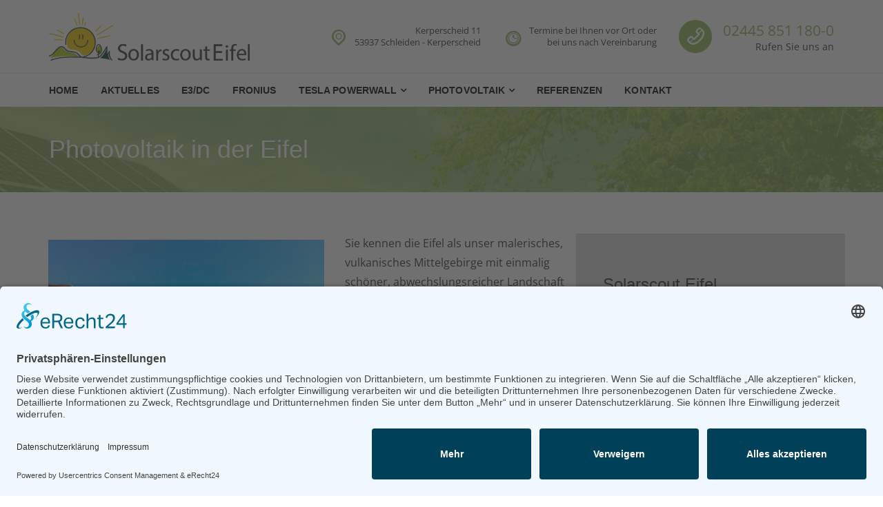

--- FILE ---
content_type: text/html; charset=UTF-8
request_url: https://solarscout-eifel.de/photovoltaik-in-der-eifel/
body_size: 12993
content:
<!DOCTYPE html><html class=no-js lang=de><head><style>img.lazy{min-height:1px}</style><link href=https://solarscout-eifel.de/wp-content/plugins/w3-total-cache/pub/js/lazyload.min.js as=script><meta charset="UTF-8"><meta name="viewport" content="width=device-width, initial-scale=1"><link rel=profile href=http://gmpg.org/xfn/11><link rel=pingback href=https://solarscout-eifel.de/xmlrpc.php><meta name='robots' content='index, follow, max-image-preview:large, max-snippet:-1, max-video-preview:-1'><title>Photovoltaik Eifel und Energiewende – das passt zusammen: Wir beraten</title><meta name="description" content="Wie Photovoltaik Eifel und Ihre Energiewende perfekt zusammenpassen, erklären wir Ihnen gerne. Und wir untersützen Sie, um weg von den fossilen Brennstoffen zu kommen und einen modernen Weg der Energiegewinnung einzuschlagen. Sprechen Sie uns einfach an!"><link rel=canonical href=https://solarscout-eifel.de/photovoltaik-in-der-eifel/ ><meta property="og:locale" content="de_DE"><meta property="og:type" content="article"><meta property="og:title" content="Photovoltaik Eifel und Energiewende – das passt zusammen: Wir beraten"><meta property="og:description" content="Wie Photovoltaik Eifel und Ihre Energiewende perfekt zusammenpassen, erklären wir Ihnen gerne. Und wir untersützen Sie, um weg von den fossilen Brennstoffen zu kommen und einen modernen Weg der Energiegewinnung einzuschlagen. Sprechen Sie uns einfach an!"><meta property="og:url" content="https://solarscout-eifel.de/photovoltaik-in-der-eifel/"><meta property="og:site_name" content="Solarscout Eifel"><meta property="article:modified_time" content="2024-12-09T08:38:46+00:00"><meta property="og:image" content="https://solarscout-eifel.de/wp-content/uploads/2018/04/photovoltaik-eifel.jpg"><meta name="twitter:card" content="summary_large_image"><meta name="twitter:label1" content="Geschätzte Lesezeit"><meta name="twitter:data1" content="2 Minuten"> <script type=application/ld+json class=yoast-schema-graph>{"@context":"https://schema.org","@graph":[{"@type":"WebPage","@id":"https://solarscout-eifel.de/photovoltaik-in-der-eifel/","url":"https://solarscout-eifel.de/photovoltaik-in-der-eifel/","name":"Photovoltaik Eifel und Energiewende – das passt zusammen: Wir beraten","isPartOf":{"@id":"https://solarscout-eifel.de/#website"},"primaryImageOfPage":{"@id":"https://solarscout-eifel.de/photovoltaik-in-der-eifel/#primaryimage"},"image":{"@id":"https://solarscout-eifel.de/photovoltaik-in-der-eifel/#primaryimage"},"thumbnailUrl":"https://solarscout-eifel.de/wp-content/uploads/2018/04/photovoltaik-eifel.jpg","datePublished":"2018-04-12T12:29:14+00:00","dateModified":"2024-12-09T08:38:46+00:00","description":"Wie Photovoltaik Eifel und Ihre Energiewende perfekt zusammenpassen, erklären wir Ihnen gerne. Und wir untersützen Sie, um weg von den fossilen Brennstoffen zu kommen und einen modernen Weg der Energiegewinnung einzuschlagen. Sprechen Sie uns einfach an!","breadcrumb":{"@id":"https://solarscout-eifel.de/photovoltaik-in-der-eifel/#breadcrumb"},"inLanguage":"de","potentialAction":[{"@type":"ReadAction","target":["https://solarscout-eifel.de/photovoltaik-in-der-eifel/"]}]},{"@type":"ImageObject","inLanguage":"de","@id":"https://solarscout-eifel.de/photovoltaik-in-der-eifel/#primaryimage","url":"https://solarscout-eifel.de/wp-content/uploads/2018/04/photovoltaik-eifel.jpg","contentUrl":"https://solarscout-eifel.de/wp-content/uploads/2018/04/photovoltaik-eifel.jpg","width":400,"height":212,"caption":"Photovoltaik Eifel"},{"@type":"BreadcrumbList","@id":"https://solarscout-eifel.de/photovoltaik-in-der-eifel/#breadcrumb","itemListElement":[{"@type":"ListItem","position":1,"name":"Startseite","item":"https://solarscout-eifel.de/"},{"@type":"ListItem","position":2,"name":"Photovoltaik in der Eifel"}]},{"@type":"WebSite","@id":"https://solarscout-eifel.de/#website","url":"https://solarscout-eifel.de/","name":"Solarscout Eifel","description":"Ihr Partner für Photovoltaik in der Eifel","publisher":{"@id":"https://solarscout-eifel.de/#organization"},"potentialAction":[{"@type":"SearchAction","target":{"@type":"EntryPoint","urlTemplate":"https://solarscout-eifel.de/?s={search_term_string}"},"query-input":{"@type":"PropertyValueSpecification","valueRequired":true,"valueName":"search_term_string"}}],"inLanguage":"de"},{"@type":"Organization","@id":"https://solarscout-eifel.de/#organization","name":"Solarscout Eifel","url":"https://solarscout-eifel.de/","logo":{"@type":"ImageObject","inLanguage":"de","@id":"https://solarscout-eifel.de/#/schema/logo/image/","url":"https://solarscout-eifel.de/wp-content/uploads/2018/04/solarscout-eifel-1.png","contentUrl":"https://solarscout-eifel.de/wp-content/uploads/2018/04/solarscout-eifel-1.png","width":482,"height":126,"caption":"Solarscout Eifel"},"image":{"@id":"https://solarscout-eifel.de/#/schema/logo/image/"}}]}</script> <style id=wp-img-auto-sizes-contain-inline-css>img:is([sizes=auto i],[sizes^="auto," i]){contain-intrinsic-size:3000px 1500px}</style><style id=wp-emoji-styles-inline-css>img.wp-smiley,img.emoji{display:inline !important;border:none !important;box-shadow:none !important;height:1em !important;width:1em !important;margin:0 0.07em !important;vertical-align:-0.1em !important;background:none !important;padding:0 !important}</style><link rel=stylesheet href=https://solarscout-eifel.de/wp-content/cache/minify/3d97d.css media=all><style id=nur-style-inline-css>.site-branding-text .site-title a{color:#8fb257}.footer-bottom-wrap{background-color:#b8d96f}.custom-logo{padding-top:3px;padding-bottom:3px}.mobile-menu-toggle{margin-top:1.5px}</style><link rel=stylesheet href=https://solarscout-eifel.de/wp-content/cache/minify/33bc8.css media=all> <script src=https://solarscout-eifel.de/wp-content/cache/minify/78252.js></script> <script></script><link rel=preconnect href="//app.eu.usercentrics.eu"<link rel=preconnect href=//api.eu.usercentrics.eu><link rel=preconnect href=//sdp.eu.usercentrics.eu><link rel=preload href=//app.eu.usercentrics.eu/browser-ui/latest/loader.js as=script><link rel=preload href=//sdp.eu.usercentrics.eu/latest/uc-block.bundle.js as=script> <script id=usercentrics-cmp async data-eu-mode=true data-settings-id=Hi0JOwhLT src=https://app.eu.usercentrics.eu/browser-ui/latest/loader.js></script> <script src=https://sdp.eu.usercentrics.eu/latest/uc-block.bundle.js></script> <script type=text/plain data-usercentrics="Google Analytics" async src="https://www.googletagmanager.com/gtag/js?id=UA-99378992-1"></script> <script type=text/plain data-usercentrics="Google Analytics">window.dataLayer=window.dataLayer||[];function gtag(){dataLayer.push(arguments);}
gtag('js',new Date());gtag('config','UA-99378992-1',{'anonymize_ip':true});</script> <script>jQuery('html').removeClass('no-js').addClass('js');</script> <style id=nur-custom-primary_color >/*<![CDATA[*/a:hover, a:focus, blockquote::before, .btn:not(.btn-primary), .btn:not(.btn-primary):hover, .btn:not(.btn-primary):focus, .search-form .search-submit:hover, .comment-form .submit, .comment-form .submit:hover, .comment-form .submit:focus, .post-password-form input[type="submit"], .post-password-form input[type="submit"]:hover, .post-password-form input[type="submit"]:focus, .widget:not(.widget_text) a:hover, .project-card--style-2 .project-card-title, .counter-box-number, .feature-box--small-icon .feature-box-icon, .feature-box--large-icon .feature-box-icon, .secondary-navigation a:hover, .entry-title a:hover, .entry-meta a:hover, .entry-more-link, .entry-more-link:hover, .entry-more-link:focus, .entry--preview .entry-date a, .comments-nav a:hover, .comments-nav a:focus, .comment-date a:hover, .comment-actions a:hover, .header-featured-content-icon:not(.header-featured-content-icon--circled), .woocommerce a.button, .woocommerce button.button, .woocommerce input.button, .woocommerce #respond input#submit, .woocommerce a.added_to_cart, .woocommerce a.button:hover, .woocommerce a.button:focus, .woocommerce button.button:hover, .woocommerce button.button:focus, .woocommerce input.button:hover, .woocommerce input.button:focus, .woocommerce #respond input#submit:hover, .woocommerce #respond input#submit:focus, .woocommerce a.added_to_cart:hover, .woocommerce a.added_to_cart:focus, .woocommerce #review_form #respond .comment-form-rating .stars a, .vc_wp_custommenu ul li:hover a, .vc_wp_custommenu ul li.current-menu-item a{color:#8fb257}.text-primary{color:#8fb257 !important}.btn, input[type="text"]:focus, input[type="email"]:focus, input[type="url"]:focus, input[type="password"]:focus, input[type="search"]:focus, input[type="number"]:focus, input[type="tel"]:focus, input[type="range"]:focus, input[type="date"]:focus, input[type="month"]:focus, input[type="week"]:focus, input[type="time"]:focus, input[type="datetime"]:focus, input[type="datetime-local"]:focus, input[type="color"]:focus, textarea:focus, select:focus, .comment-form .submit, .post-password-form input[type="submit"], .entry-more-link, .woocommerce a.button, .woocommerce button.button, .woocommerce input.button, .woocommerce #respond input#submit, .woocommerce a.added_to_cart, .footer-widgets .widget-title::after{border-color:#8fb257}.btn-primary, .section-heading .decor-line::after, .sticky .entry-sticky-badge::before, .header-featured-content-icon--circled, .woocommerce span.onsale, .woocommerce div.product form.cart .button, .woocommerce a.button.alt, .woocommerce button.button.alt, .woocommerce input.button.alt, .woocommerce #respond input#submit.alt, .woocommerce-cart .wc-proceed-to-checkout a.checkout-button, .woocommerce-checkout .wc-proceed-to-checkout a.checkout-button, #add_payment_method .wc-proceed-to-checkout a.checkout-button, .woocommerce-cart #payment #place_order, .woocommerce-checkout #payment #place_order, #add_payment_method #payment #place_order{background-color:#8fb257}.bg-primary{background-color:#8fb257 !important}@media (max-width: 991px){.primary-navigation ul li.current-menu-item>a{color:#8fb257}}@media (min-width: 992px){.service-card:hover .service-card-title, .post-card:hover .post-card-title, .primary-navigation ul li:hover > a, .primary-navigation ul li.current-menu-item > a, .primary-navigation ul li.current-menu-ancestor>a{color:#8fb257}.woocommerce ul.products li.product:hover .button{background-color:#8fb257}}/*]]>*/</style><style id=nur-custom-primary_color_darker >/*<![CDATA[*/a, .entry--preview .entry-date a:hover{color:#8fb257}.btn-primary:hover, .btn-primary:focus, .woocommerce div.product form.cart .button:hover, .woocommerce div.product form.cart .button:focus, .woocommerce-cart .wc-proceed-to-checkout a.checkout-button:hover, .woocommerce-cart .wc-proceed-to-checkout a.checkout-button:focus, .woocommerce-checkout .wc-proceed-to-checkout a.checkout-button:hover, .woocommerce-checkout .wc-proceed-to-checkout a.checkout-button:focus, #add_payment_method .wc-proceed-to-checkout a.checkout-button:hover, #add_payment_method .wc-proceed-to-checkout a.checkout-button:focus, .woocommerce-cart #payment #place_order:hover, .woocommerce-cart #payment #place_order:focus, .woocommerce-checkout #payment #place_order:hover, .woocommerce-checkout #payment #place_order:focus, #add_payment_method #payment #place_order:hover, #add_payment_method #payment #place_order:focus{border-color:#8fb257;background-color:#8fb257}@media (min-width: 992px){.project-card--style-2 .project-card:hover .project-card-title{color:#8fb257}}/*]]>*/</style><meta name="generator" content="Powered by WPBakery Page Builder - drag and drop page builder for WordPress."><meta name="generator" content="Powered by Slider Revolution 6.6.14 - responsive, Mobile-Friendly Slider Plugin for WordPress with comfortable drag and drop interface."><link rel=icon href=https://solarscout-eifel.de/wp-content/uploads/favicon-1.png sizes=32x32><link rel=icon href=https://solarscout-eifel.de/wp-content/uploads/favicon-1.png sizes=192x192><link rel=apple-touch-icon href=https://solarscout-eifel.de/wp-content/uploads/favicon-1.png><meta name="msapplication-TileImage" content="https://solarscout-eifel.de/wp-content/uploads/favicon-1.png"> <script>function setREVStartSize(e){window.RSIW=window.RSIW===undefined?window.innerWidth:window.RSIW;window.RSIH=window.RSIH===undefined?window.innerHeight:window.RSIH;try{var pw=document.getElementById(e.c).parentNode.offsetWidth,newh;pw=pw===0||isNaN(pw)||(e.l=="fullwidth"||e.layout=="fullwidth")?window.RSIW:pw;e.tabw=e.tabw===undefined?0:parseInt(e.tabw);e.thumbw=e.thumbw===undefined?0:parseInt(e.thumbw);e.tabh=e.tabh===undefined?0:parseInt(e.tabh);e.thumbh=e.thumbh===undefined?0:parseInt(e.thumbh);e.tabhide=e.tabhide===undefined?0:parseInt(e.tabhide);e.thumbhide=e.thumbhide===undefined?0:parseInt(e.thumbhide);e.mh=e.mh===undefined||e.mh==""||e.mh==="auto"?0:parseInt(e.mh,0);if(e.layout==="fullscreen"||e.l==="fullscreen")
newh=Math.max(e.mh,window.RSIH);else{e.gw=Array.isArray(e.gw)?e.gw:[e.gw];for(var i in e.rl)if(e.gw[i]===undefined||e.gw[i]===0)e.gw[i]=e.gw[i-1];e.gh=e.el===undefined||e.el===""||(Array.isArray(e.el)&&e.el.length==0)?e.gh:e.el;e.gh=Array.isArray(e.gh)?e.gh:[e.gh];for(var i in e.rl)if(e.gh[i]===undefined||e.gh[i]===0)e.gh[i]=e.gh[i-1];var nl=new Array(e.rl.length),ix=0,sl;e.tabw=e.tabhide>=pw?0:e.tabw;e.thumbw=e.thumbhide>=pw?0:e.thumbw;e.tabh=e.tabhide>=pw?0:e.tabh;e.thumbh=e.thumbhide>=pw?0:e.thumbh;for(var i in e.rl)nl[i]=e.rl[i]<window.RSIW?0:e.rl[i];sl=nl[0];for(var i in nl)if(sl>nl[i]&&nl[i]>0){sl=nl[i];ix=i;}
var m=pw>(e.gw[ix]+e.tabw+e.thumbw)?1:(pw-(e.tabw+e.thumbw))/(e.gw[ix]);newh=(e.gh[ix]*m)+(e.tabh+e.thumbh);}
var el=document.getElementById(e.c);if(el!==null&&el)el.style.height=newh+"px";el=document.getElementById(e.c+"_wrapper");if(el!==null&&el){el.style.height=newh+"px";el.style.display="block";}}catch(e){console.log("Failure at Presize of Slider:"+e)}};</script> <style id=wp-custom-css>/*<![CDATA[*/#media_image-1 .wp-image-1986{transform:translate(0px, -34px) scale(0.8, 0.8)}.flex-container-solar{display:flex;flex-wrap:wrap;gap:3%;margin-top:30px}.flex-item-solar{flex:1 1 17%;padding:30px;background-color:#eac500;text-align:center;cursor:pointer}.rechter-rand-solar strong, .linker-rand-solar strong, .strom-speicher-auswahl strong{color:#8fb257}input[type="checkbox"]{appearance:none;-webkit-appearance:none;width:20px;height:20px;border:2px solid #ccc;border-radius:4px;outline:none;cursor:pointer;position:relative;background-color:#fff;transition:background-color 0.2s, border-color 0.2s}input[type="checkbox"]:checked{background-color:#8fb257;border-color:#8fb257}input[type="checkbox"]:checked::after{content:"";position:absolute;left:5px;top:2px;width:6px;height:12px;border:solid white;border-width:0 2px 2px 0;transform:rotate(45deg)}#myRangeVerbrauch,#myRangeLeistung,#myRangeDach{border:none}input[type="range"].kostenrechner--slider,.kostenrechner--slider{background:none !important}input[type="range"]{background-color:transparent !important}.kostenrechner--slider{background-color:#aaa !important;background-image:linear-gradient( to right, #eac500 0%, #eac500 var(--percent), #aaa var(--percent), #aaa 100% ) !important;background-repeat:no-repeat !important;background-origin:padding-box !important;background-clip:padding-box !important}.kostenrechner--slider{--thumb-size:20px;--thumb-offset:calc(var(--thumb-size) / 2);box-sizing:border-box;padding:0 var(--thumb-offset);background-origin:padding-box;background-clip:padding-box;-webkit-appearance:none;-moz-appearance:none;appearance:none;width:100%;height:8px;border-radius:4px;background-color:#aaa;background-image:linear-gradient( to right, #eac500, #eac500 );background-repeat:no-repeat;background-size:var(--percent, 0%) 100%;outline:none}.kostenrechner--slider::-webkit-slider-runnable-track{background:transparent;height:8px;border-radius:4px;border:none}.kostenrechner--slider{padding:0 !important;margin:0 !important;box-sizing:content-box}.kostenrechner--slider::-webkit-slider-runnable-track{padding:0 !important;margin:0 !important}.kostenrechner--slider::-moz-range-track,.kostenrechner--slider::-ms-track{padding:0 !important;margin:0 !important}.kostenrechner--slider::-webkit-slider-thumb{-webkit-appearance:none;appearance:none;width:var(--thumb-size);height:var(--thumb-size);background:#8fb257;border-radius:50%;cursor:pointer;margin-top:-6px;border:none}.kostenrechner--slider::-moz-range-thumb{width:20px;height:20px;background:#8fb257;border:none;border-radius:50%;cursor:pointer}.kostenrechner--slider::-ms-thumb{width:20px;height:20px;background:#8fb257;border:none;border-radius:50%;cursor:pointer;margin-top:0}.kostenrechner--slider::-moz-range-track{background:#ccc;height:8px;border-radius:4px}.kostenrechner--slider::-moz-range-progress{background:#eac500;height:8px;border-radius:4px}.kostenrechner--slider::-ms-track{background:transparent;border-color:transparent;color:transparent;height:8px}.kostenrechner--slider::-ms-fill-lower{background:#eac500;border-radius:4px}.kostenrechner--slider::-ms-fill-upper{background:#ccc;border-radius:4px}#main .kostenrechner--slider{background:linear-gradient( to right, #eac500 0%, #eac500 var(--percent), #ccc var(--percent), #ccc 100% ) !important}@media (max-width: 990px){.flex-item-solar{flex:1 1 100%;max-width:100%;margin-bottom:10px}}a.btn.btn-primary.btn-large{background-color:#eac500}.postid-1731 .entry-image, .postid-1363 .entry-image, .postid-1665 .entry-image, .postid-1708 .entry-image{display:none}.service-card:hover .service-card-title, .post-card:hover .post-card-title, .primary-navigation ul li:hover > a, .primary-navigation ul li.current-menu-item > a, .primary-navigation ul li.current-menu-ancestor>a{color:#000}h2{color:#8fb257}h3{color:#8fb257}.pictureborder{border:solid;border-width:10px;border-color:white;-webkit-box-shadow:0px 4px 9px rgba(0, 0, 0, 0.11);box-shadow:0px 4px 9px rgba(0, 0, 0, 0.11)}.btn{background-color:#ffed00;color:#545454;border-color:#fff468}.btn:hover{background-color:#fff468;color:#545454;border-color:#fff468}.project-card--style-1 .project-card-title{background-color:#8fb257}.vc_btn3.vc_btn3-color-juicy-pink{background-color:#8fb257}.page-header{height:7.75rem;text-align:left}.entry--preview{padding:15px;-webkit-box-shadow:0px 4px 9px rgba(0, 0, 0, 0.11);box-shadow:0px 4px 9px rgba(0, 0, 0, 0.11)}.rsswidget{color:#8fb257}.inputHausnummer{width:133px !important}.inputPLZ{width:133px !important}.form-table{display:table}.form-table-cell{display:table-cell}.widget_rss ul li{margin-bottom:1.75rem}.page-header-inner{background-color:rgba(143,178,87,0.77) !important}@font-face{font-family:'Mulish';font-style:normal;font-weight:200;src:url('/wp-content/themes/nur-child/fonts/mulish-v12-vietnamese_latin-ext_latin_cyrillic-ext_cyrillic-200.eot');src:local(''), url('/wp-content/themes/nur-child/fonts/mulish-v12-vietnamese_latin-ext_latin_cyrillic-ext_cyrillic-200.eot?#iefix') format('embedded-opentype'), url('/wp-content/themes/nur-child/fonts/mulish-v12-vietnamese_latin-ext_latin_cyrillic-ext_cyrillic-200.woff2') format('woff2'), url('/wp-content/themes/nur-child/fonts/mulish-v12-vietnamese_latin-ext_latin_cyrillic-ext_cyrillic-200.woff') format('woff'), url('/wp-content/themes/nur-child/fonts/mulish-v12-vietnamese_latin-ext_latin_cyrillic-ext_cyrillic-200.ttf') format('truetype'), url('/wp-content/themes/nur-child/fonts/mulish-v12-vietnamese_latin-ext_latin_cyrillic-ext_cyrillic-200.svg#Mulish') format('svg')}@font-face{font-family:'Mulish';font-style:normal;font-weight:300;src:url('/wp-content/themes/nur-child/fonts/mulish-v12-vietnamese_latin-ext_latin_cyrillic-ext_cyrillic-300.eot');src:local(''), url('/wp-content/themes/nur-child/fonts/mulish-v12-vietnamese_latin-ext_latin_cyrillic-ext_cyrillic-300.eot?#iefix') format('embedded-opentype'), url('/wp-content/themes/nur-child/fonts/mulish-v12-vietnamese_latin-ext_latin_cyrillic-ext_cyrillic-300.woff2') format('woff2'), url('/wp-content/themes/nur-child/fonts/mulish-v12-vietnamese_latin-ext_latin_cyrillic-ext_cyrillic-300.woff') format('woff'), url('/wp-content/themes/nur-child/fonts/mulish-v12-vietnamese_latin-ext_latin_cyrillic-ext_cyrillic-300.ttf') format('truetype'), url('/wp-content/themes/nur-child/fonts/mulish-v12-vietnamese_latin-ext_latin_cyrillic-ext_cyrillic-300.svg#Mulish') format('svg')}@font-face{font-family:'Mulish';font-style:normal;font-weight:400;src:url('/wp-content/themes/nur-child/fonts/mulish-v12-vietnamese_latin-ext_latin_cyrillic-ext_cyrillic-regular.eot');src:local(''), url('/wp-content/themes/nur-child/fonts/mulish-v12-vietnamese_latin-ext_latin_cyrillic-ext_cyrillic-regular.eot?#iefix') format('embedded-opentype'), url('/wp-content/themes/nur-child/fonts/mulish-v12-vietnamese_latin-ext_latin_cyrillic-ext_cyrillic-regular.woff2') format('woff2'), url('/wp-content/themes/nur-child/fonts/mulish-v12-vietnamese_latin-ext_latin_cyrillic-ext_cyrillic-regular.woff') format('woff'), url('/wp-content/themes/nur-child/fonts/mulish-v12-vietnamese_latin-ext_latin_cyrillic-ext_cyrillic-regular.ttf') format('truetype'), url('/wp-content/themes/nur-child/fonts/mulish-v12-vietnamese_latin-ext_latin_cyrillic-ext_cyrillic-regular.svg#Mulish') format('svg')}@font-face{font-family:'Mulish';font-style:normal;font-weight:500;src:url('/wp-content/themes/nur-child/fonts/mulish-v12-vietnamese_latin-ext_latin_cyrillic-ext_cyrillic-500.eot');src:local(''), url('/wp-content/themes/nur-child/fonts/mulish-v12-vietnamese_latin-ext_latin_cyrillic-ext_cyrillic-500.eot?#iefix') format('embedded-opentype'), url('/wp-content/themes/nur-child/fonts/mulish-v12-vietnamese_latin-ext_latin_cyrillic-ext_cyrillic-500.woff2') format('woff2'), url('/wp-content/themes/nur-child/fonts/mulish-v12-vietnamese_latin-ext_latin_cyrillic-ext_cyrillic-500.woff') format('woff'), url('/wp-content/themes/nur-child/fonts/mulish-v12-vietnamese_latin-ext_latin_cyrillic-ext_cyrillic-500.ttf') format('truetype'), url('/wp-content/themes/nur-child/fonts/mulish-v12-vietnamese_latin-ext_latin_cyrillic-ext_cyrillic-500.svg#Mulish') format('svg')}@font-face{font-family:'Mulish';font-style:normal;font-weight:600;src:url('/wp-content/themes/nur-child/fonts/mulish-v12-vietnamese_latin-ext_latin_cyrillic-ext_cyrillic-600.eot');src:local(''), url('/wp-content/themes/nur-child/fonts/mulish-v12-vietnamese_latin-ext_latin_cyrillic-ext_cyrillic-600.eot?#iefix') format('embedded-opentype'), url('/wp-content/themes/nur-child/fonts/mulish-v12-vietnamese_latin-ext_latin_cyrillic-ext_cyrillic-600.woff2') format('woff2'), url('/wp-content/themes/nur-child/fonts/mulish-v12-vietnamese_latin-ext_latin_cyrillic-ext_cyrillic-600.woff') format('woff'), url('/wp-content/themes/nur-child/fonts/mulish-v12-vietnamese_latin-ext_latin_cyrillic-ext_cyrillic-600.ttf') format('truetype'), url('/wp-content/themes/nur-child/fonts/mulish-v12-vietnamese_latin-ext_latin_cyrillic-ext_cyrillic-600.svg#Mulish') format('svg')}@font-face{font-family:'Mulish';font-style:normal;font-weight:800;src:url('/wp-content/themes/nur-child/fonts/mulish-v12-vietnamese_latin-ext_latin_cyrillic-ext_cyrillic-800.eot');src:local(''), url('/wp-content/themes/nur-child/fonts/mulish-v12-vietnamese_latin-ext_latin_cyrillic-ext_cyrillic-800.eot?#iefix') format('embedded-opentype'), url('/wp-content/themes/nur-child/fonts/mulish-v12-vietnamese_latin-ext_latin_cyrillic-ext_cyrillic-800.woff2') format('woff2'), url('/wp-content/themes/nur-child/fonts/mulish-v12-vietnamese_latin-ext_latin_cyrillic-ext_cyrillic-800.woff') format('woff'), url('/wp-content/themes/nur-child/fonts/mulish-v12-vietnamese_latin-ext_latin_cyrillic-ext_cyrillic-800.ttf') format('truetype'), url('/wp-content/themes/nur-child/fonts/mulish-v12-vietnamese_latin-ext_latin_cyrillic-ext_cyrillic-800.svg#Mulish') format('svg')}@font-face{font-family:'Mulish';font-style:normal;font-weight:700;src:url('/wp-content/themes/nur-child/fonts/mulish-v12-vietnamese_latin-ext_latin_cyrillic-ext_cyrillic-700.eot');src:local(''), url('/wp-content/themes/nur-child/fonts/mulish-v12-vietnamese_latin-ext_latin_cyrillic-ext_cyrillic-700.eot?#iefix') format('embedded-opentype'), url('/wp-content/themes/nur-child/fonts/mulish-v12-vietnamese_latin-ext_latin_cyrillic-ext_cyrillic-700.woff2') format('woff2'), url('/wp-content/themes/nur-child/fonts/mulish-v12-vietnamese_latin-ext_latin_cyrillic-ext_cyrillic-700.woff') format('woff'), url('/wp-content/themes/nur-child/fonts/mulish-v12-vietnamese_latin-ext_latin_cyrillic-ext_cyrillic-700.ttf') format('truetype'), url('/wp-content/themes/nur-child/fonts/mulish-v12-vietnamese_latin-ext_latin_cyrillic-ext_cyrillic-700.svg#Mulish') format('svg')}@font-face{font-family:'Mulish';font-style:normal;font-weight:900;src:url('/wp-content/themes/nur-child/fonts/mulish-v12-vietnamese_latin-ext_latin_cyrillic-ext_cyrillic-900.eot');src:local(''), url('/wp-content/themes/nur-child/fonts/mulish-v12-vietnamese_latin-ext_latin_cyrillic-ext_cyrillic-900.eot?#iefix') format('embedded-opentype'), url('/wp-content/themes/nur-child/fonts/mulish-v12-vietnamese_latin-ext_latin_cyrillic-ext_cyrillic-900.woff2') format('woff2'), url('/wp-content/themes/nur-child/fonts/mulish-v12-vietnamese_latin-ext_latin_cyrillic-ext_cyrillic-900.woff') format('woff'), url('/wp-content/themes/nur-child/fonts/mulish-v12-vietnamese_latin-ext_latin_cyrillic-ext_cyrillic-900.ttf') format('truetype'), url('/wp-content/themes/nur-child/fonts/mulish-v12-vietnamese_latin-ext_latin_cyrillic-ext_cyrillic-900.svg#Mulish') format('svg')}@font-face{font-family:'Mulish';font-style:italic;font-weight:200;src:url('/wp-content/themes/nur-child/fonts/mulish-v12-vietnamese_latin-ext_latin_cyrillic-ext_cyrillic-200italic.eot');src:local(''), url('/wp-content/themes/nur-child/fonts/mulish-v12-vietnamese_latin-ext_latin_cyrillic-ext_cyrillic-200italic.eot?#iefix') format('embedded-opentype'), url('/wp-content/themes/nur-child/fonts/mulish-v12-vietnamese_latin-ext_latin_cyrillic-ext_cyrillic-200italic.woff2') format('woff2'), url('/wp-content/themes/nur-child/fonts/mulish-v12-vietnamese_latin-ext_latin_cyrillic-ext_cyrillic-200italic.woff') format('woff'), url('/wp-content/themes/nur-child/fonts/mulish-v12-vietnamese_latin-ext_latin_cyrillic-ext_cyrillic-200italic.ttf') format('truetype'), url('/wp-content/themes/nur-child/fonts/mulish-v12-vietnamese_latin-ext_latin_cyrillic-ext_cyrillic-200italic.svg#Mulish') format('svg')}@font-face{font-family:'Mulish';font-style:italic;font-weight:300;src:url('/wp-content/themes/nur-child/fonts/mulish-v12-vietnamese_latin-ext_latin_cyrillic-ext_cyrillic-300italic.eot');src:local(''), url('/wp-content/themes/nur-child/fonts/mulish-v12-vietnamese_latin-ext_latin_cyrillic-ext_cyrillic-300italic.eot?#iefix') format('embedded-opentype'), url('/wp-content/themes/nur-child/fonts/mulish-v12-vietnamese_latin-ext_latin_cyrillic-ext_cyrillic-300italic.woff2') format('woff2'), url('/wp-content/themes/nur-child/fonts/mulish-v12-vietnamese_latin-ext_latin_cyrillic-ext_cyrillic-300italic.woff') format('woff'), url('/wp-content/themes/nur-child/fonts/mulish-v12-vietnamese_latin-ext_latin_cyrillic-ext_cyrillic-300italic.ttf') format('truetype'), url('/wp-content/themes/nur-child/fonts/mulish-v12-vietnamese_latin-ext_latin_cyrillic-ext_cyrillic-300italic.svg#Mulish') format('svg')}@font-face{font-family:'Mulish';font-style:italic;font-weight:400;src:url('/wp-content/themes/nur-child/fonts/mulish-v12-vietnamese_latin-ext_latin_cyrillic-ext_cyrillic-italic.eot');src:local(''), url('/wp-content/themes/nur-child/fonts/mulish-v12-vietnamese_latin-ext_latin_cyrillic-ext_cyrillic-italic.eot?#iefix') format('embedded-opentype'), url('/wp-content/themes/nur-child/fonts/mulish-v12-vietnamese_latin-ext_latin_cyrillic-ext_cyrillic-italic.woff2') format('woff2'), url('/wp-content/themes/nur-child/fonts/mulish-v12-vietnamese_latin-ext_latin_cyrillic-ext_cyrillic-italic.woff') format('woff'), url('/wp-content/themes/nur-child/fonts/mulish-v12-vietnamese_latin-ext_latin_cyrillic-ext_cyrillic-italic.ttf') format('truetype'), url('/wp-content/themes/nur-child/fonts/mulish-v12-vietnamese_latin-ext_latin_cyrillic-ext_cyrillic-italic.svg#Mulish') format('svg')}@font-face{font-family:'Mulish';font-style:italic;font-weight:500;src:url('/wp-content/themes/nur-child/fonts/mulish-v12-vietnamese_latin-ext_latin_cyrillic-ext_cyrillic-500italic.eot');src:local(''), url('/wp-content/themes/nur-child/fonts/mulish-v12-vietnamese_latin-ext_latin_cyrillic-ext_cyrillic-500italic.eot?#iefix') format('embedded-opentype'), url('/wp-content/themes/nur-child/fonts/mulish-v12-vietnamese_latin-ext_latin_cyrillic-ext_cyrillic-500italic.woff2') format('woff2'), url('/wp-content/themes/nur-child/fonts/mulish-v12-vietnamese_latin-ext_latin_cyrillic-ext_cyrillic-500italic.woff') format('woff'), url('/wp-content/themes/nur-child/fonts/mulish-v12-vietnamese_latin-ext_latin_cyrillic-ext_cyrillic-500italic.ttf') format('truetype'), url('/wp-content/themes/nur-child/fonts/mulish-v12-vietnamese_latin-ext_latin_cyrillic-ext_cyrillic-500italic.svg#Mulish') format('svg')}@font-face{font-family:'Mulish';font-style:italic;font-weight:600;src:url('/wp-content/themes/nur-child/fonts/mulish-v12-vietnamese_latin-ext_latin_cyrillic-ext_cyrillic-600italic.eot');src:local(''), url('/wp-content/themes/nur-child/fonts/mulish-v12-vietnamese_latin-ext_latin_cyrillic-ext_cyrillic-600italic.eot?#iefix') format('embedded-opentype'), url('/wp-content/themes/nur-child/fonts/mulish-v12-vietnamese_latin-ext_latin_cyrillic-ext_cyrillic-600italic.woff2') format('woff2'), url('/wp-content/themes/nur-child/fonts/mulish-v12-vietnamese_latin-ext_latin_cyrillic-ext_cyrillic-600italic.woff') format('woff'), url('/wp-content/themes/nur-child/fonts/mulish-v12-vietnamese_latin-ext_latin_cyrillic-ext_cyrillic-600italic.ttf') format('truetype'), url('/wp-content/themes/nur-child/fonts/mulish-v12-vietnamese_latin-ext_latin_cyrillic-ext_cyrillic-600italic.svg#Mulish') format('svg')}@font-face{font-family:'Mulish';font-style:italic;font-weight:700;src:url('/wp-content/themes/nur-child/fonts/mulish-v12-vietnamese_latin-ext_latin_cyrillic-ext_cyrillic-700italic.eot');src:local(''), url('/wp-content/themes/nur-child/fonts/mulish-v12-vietnamese_latin-ext_latin_cyrillic-ext_cyrillic-700italic.eot?#iefix') format('embedded-opentype'), url('/wp-content/themes/nur-child/fonts/mulish-v12-vietnamese_latin-ext_latin_cyrillic-ext_cyrillic-700italic.woff2') format('woff2'), url('/wp-content/themes/nur-child/fonts/mulish-v12-vietnamese_latin-ext_latin_cyrillic-ext_cyrillic-700italic.woff') format('woff'), url('/wp-content/themes/nur-child/fonts/mulish-v12-vietnamese_latin-ext_latin_cyrillic-ext_cyrillic-700italic.ttf') format('truetype'), url('/wp-content/themes/nur-child/fonts/mulish-v12-vietnamese_latin-ext_latin_cyrillic-ext_cyrillic-700italic.svg#Mulish') format('svg')}@font-face{font-family:'Mulish';font-style:italic;font-weight:800;src:url('/wp-content/themes/nur-child/fonts/mulish-v12-vietnamese_latin-ext_latin_cyrillic-ext_cyrillic-800italic.eot');src:local(''), url('/wp-content/themes/nur-child/fonts/mulish-v12-vietnamese_latin-ext_latin_cyrillic-ext_cyrillic-800italic.eot?#iefix') format('embedded-opentype'), url('/wp-content/themes/nur-child/fonts/mulish-v12-vietnamese_latin-ext_latin_cyrillic-ext_cyrillic-800italic.woff2') format('woff2'), url('/wp-content/themes/nur-child/fonts/mulish-v12-vietnamese_latin-ext_latin_cyrillic-ext_cyrillic-800italic.woff') format('woff'), url('/wp-content/themes/nur-child/fonts/mulish-v12-vietnamese_latin-ext_latin_cyrillic-ext_cyrillic-800italic.ttf') format('truetype'), url('/wp-content/themes/nur-child/fonts/mulish-v12-vietnamese_latin-ext_latin_cyrillic-ext_cyrillic-800italic.svg#Mulish') format('svg')}@font-face{font-family:'Mulish';font-style:italic;font-weight:900;src:url('/wp-content/themes/nur-child/fonts/mulish-v12-vietnamese_latin-ext_latin_cyrillic-ext_cyrillic-900italic.eot');src:local(''), url('/wp-content/themes/nur-child/fonts/mulish-v12-vietnamese_latin-ext_latin_cyrillic-ext_cyrillic-900italic.eot?#iefix') format('embedded-opentype'), url('/wp-content/themes/nur-child/fonts/mulish-v12-vietnamese_latin-ext_latin_cyrillic-ext_cyrillic-900italic.woff2') format('woff2'), url('/wp-content/themes/nur-child/fonts/mulish-v12-vietnamese_latin-ext_latin_cyrillic-ext_cyrillic-900italic.woff') format('woff'), url('/wp-content/themes/nur-child/fonts/mulish-v12-vietnamese_latin-ext_latin_cyrillic-ext_cyrillic-900italic.ttf') format('truetype'), url('/wp-content/themes/nur-child/fonts/mulish-v12-vietnamese_latin-ext_latin_cyrillic-ext_cyrillic-900italic.svg#Mulish') format('svg')}@font-face{font-family:'Open Sans';font-style:normal;font-weight:300;src:url('/wp-content/themes/nur-child/fonts/open-sans-v34-vietnamese_latin-ext_latin_hebrew_greek-ext_greek_cyrillic-ext_cyrillic-300.eot');src:local(''), url('/wp-content/themes/nur-child/fonts/open-sans-v34-vietnamese_latin-ext_latin_hebrew_greek-ext_greek_cyrillic-ext_cyrillic-300.eot?#iefix') format('embedded-opentype'), url('/wp-content/themes/nur-child/fonts/open-sans-v34-vietnamese_latin-ext_latin_hebrew_greek-ext_greek_cyrillic-ext_cyrillic-300.woff2') format('woff2'), url('/wp-content/themes/nur-child/fonts/open-sans-v34-vietnamese_latin-ext_latin_hebrew_greek-ext_greek_cyrillic-ext_cyrillic-300.woff') format('woff'), url('/wp-content/themes/nur-child/fonts/open-sans-v34-vietnamese_latin-ext_latin_hebrew_greek-ext_greek_cyrillic-ext_cyrillic-300.ttf') format('truetype'), url('/wp-content/themes/nur-child/fonts/open-sans-v34-vietnamese_latin-ext_latin_hebrew_greek-ext_greek_cyrillic-ext_cyrillic-300.svg#OpenSans') format('svg')}@font-face{font-family:'Open Sans';font-style:normal;font-weight:400;src:url('/wp-content/themes/nur-child/fonts/open-sans-v34-vietnamese_latin-ext_latin_hebrew_greek-ext_greek_cyrillic-ext_cyrillic-regular.eot');src:local(''), url('/wp-content/themes/nur-child/fonts/open-sans-v34-vietnamese_latin-ext_latin_hebrew_greek-ext_greek_cyrillic-ext_cyrillic-regular.eot?#iefix') format('embedded-opentype'), url('/wp-content/themes/nur-child/fonts/open-sans-v34-vietnamese_latin-ext_latin_hebrew_greek-ext_greek_cyrillic-ext_cyrillic-regular.woff2') format('woff2'), url('/wp-content/themes/nur-child/fonts/open-sans-v34-vietnamese_latin-ext_latin_hebrew_greek-ext_greek_cyrillic-ext_cyrillic-regular.woff') format('woff'), url('/wp-content/themes/nur-child/fonts/open-sans-v34-vietnamese_latin-ext_latin_hebrew_greek-ext_greek_cyrillic-ext_cyrillic-regular.ttf') format('truetype'), url('/wp-content/themes/nur-child/fonts/open-sans-v34-vietnamese_latin-ext_latin_hebrew_greek-ext_greek_cyrillic-ext_cyrillic-regular.svg#OpenSans') format('svg')}@font-face{font-family:'Open Sans';font-style:normal;font-weight:500;src:url('/wp-content/themes/nur-child/fonts/open-sans-v34-vietnamese_latin-ext_latin_hebrew_greek-ext_greek_cyrillic-ext_cyrillic-500.eot');src:local(''), url('/wp-content/themes/nur-child/fonts/open-sans-v34-vietnamese_latin-ext_latin_hebrew_greek-ext_greek_cyrillic-ext_cyrillic-500.eot?#iefix') format('embedded-opentype'), url('/wp-content/themes/nur-child/fonts/open-sans-v34-vietnamese_latin-ext_latin_hebrew_greek-ext_greek_cyrillic-ext_cyrillic-500.woff2') format('woff2'), url('/wp-content/themes/nur-child/fonts/open-sans-v34-vietnamese_latin-ext_latin_hebrew_greek-ext_greek_cyrillic-ext_cyrillic-500.woff') format('woff'), url('/wp-content/themes/nur-child/fonts/open-sans-v34-vietnamese_latin-ext_latin_hebrew_greek-ext_greek_cyrillic-ext_cyrillic-500.ttf') format('truetype'), url('/wp-content/themes/nur-child/fonts/open-sans-v34-vietnamese_latin-ext_latin_hebrew_greek-ext_greek_cyrillic-ext_cyrillic-500.svg#OpenSans') format('svg')}@font-face{font-family:'Open Sans';font-style:normal;font-weight:600;src:url('/wp-content/themes/nur-child/fonts/open-sans-v34-vietnamese_latin-ext_latin_hebrew_greek-ext_greek_cyrillic-ext_cyrillic-600.eot');src:local(''), url('/wp-content/themes/nur-child/fonts/open-sans-v34-vietnamese_latin-ext_latin_hebrew_greek-ext_greek_cyrillic-ext_cyrillic-600.eot?#iefix') format('embedded-opentype'), url('/wp-content/themes/nur-child/fonts/open-sans-v34-vietnamese_latin-ext_latin_hebrew_greek-ext_greek_cyrillic-ext_cyrillic-600.woff2') format('woff2'), url('/wp-content/themes/nur-child/fonts/open-sans-v34-vietnamese_latin-ext_latin_hebrew_greek-ext_greek_cyrillic-ext_cyrillic-600.woff') format('woff'), url('/wp-content/themes/nur-child/fonts/open-sans-v34-vietnamese_latin-ext_latin_hebrew_greek-ext_greek_cyrillic-ext_cyrillic-600.ttf') format('truetype'), url('/wp-content/themes/nur-child/fonts/open-sans-v34-vietnamese_latin-ext_latin_hebrew_greek-ext_greek_cyrillic-ext_cyrillic-600.svg#OpenSans') format('svg')}@font-face{font-family:'Open Sans';font-style:normal;font-weight:700;src:url('/wp-content/themes/nur-child/fonts/open-sans-v34-vietnamese_latin-ext_latin_hebrew_greek-ext_greek_cyrillic-ext_cyrillic-700.eot');src:local(''), url('/wp-content/themes/nur-child/fonts/open-sans-v34-vietnamese_latin-ext_latin_hebrew_greek-ext_greek_cyrillic-ext_cyrillic-700.eot?#iefix') format('embedded-opentype'), url('/wp-content/themes/nur-child/fonts/open-sans-v34-vietnamese_latin-ext_latin_hebrew_greek-ext_greek_cyrillic-ext_cyrillic-700.woff2') format('woff2'), url('/wp-content/themes/nur-child/fonts/open-sans-v34-vietnamese_latin-ext_latin_hebrew_greek-ext_greek_cyrillic-ext_cyrillic-700.woff') format('woff'), url('/wp-content/themes/nur-child/fonts/open-sans-v34-vietnamese_latin-ext_latin_hebrew_greek-ext_greek_cyrillic-ext_cyrillic-700.ttf') format('truetype'), url('/wp-content/themes/nur-child/fonts/open-sans-v34-vietnamese_latin-ext_latin_hebrew_greek-ext_greek_cyrillic-ext_cyrillic-700.svg#OpenSans') format('svg')}@font-face{font-family:'Open Sans';font-style:normal;font-weight:800;src:url('/wp-content/themes/nur-child/fonts/open-sans-v34-vietnamese_latin-ext_latin_hebrew_greek-ext_greek_cyrillic-ext_cyrillic-800.eot');src:local(''), url('/wp-content/themes/nur-child/fonts/open-sans-v34-vietnamese_latin-ext_latin_hebrew_greek-ext_greek_cyrillic-ext_cyrillic-800.eot?#iefix') format('embedded-opentype'), url('/wp-content/themes/nur-child/fonts/open-sans-v34-vietnamese_latin-ext_latin_hebrew_greek-ext_greek_cyrillic-ext_cyrillic-800.woff2') format('woff2'), url('/wp-content/themes/nur-child/fonts/open-sans-v34-vietnamese_latin-ext_latin_hebrew_greek-ext_greek_cyrillic-ext_cyrillic-800.woff') format('woff'), url('/wp-content/themes/nur-child/fonts/open-sans-v34-vietnamese_latin-ext_latin_hebrew_greek-ext_greek_cyrillic-ext_cyrillic-800.ttf') format('truetype'), url('/wp-content/themes/nur-child/fonts/open-sans-v34-vietnamese_latin-ext_latin_hebrew_greek-ext_greek_cyrillic-ext_cyrillic-800.svg#OpenSans') format('svg')}@font-face{font-family:'Open Sans';font-style:italic;font-weight:300;src:url('/wp-content/themes/nur-child/fonts/open-sans-v34-vietnamese_latin-ext_latin_hebrew_greek-ext_greek_cyrillic-ext_cyrillic-300italic.eot');src:local(''), url('/wp-content/themes/nur-child/fonts/open-sans-v34-vietnamese_latin-ext_latin_hebrew_greek-ext_greek_cyrillic-ext_cyrillic-300italic.eot?#iefix') format('embedded-opentype'), url('/wp-content/themes/nur-child/fonts/open-sans-v34-vietnamese_latin-ext_latin_hebrew_greek-ext_greek_cyrillic-ext_cyrillic-300italic.woff2') format('woff2'), url('/wp-content/themes/nur-child/fonts/open-sans-v34-vietnamese_latin-ext_latin_hebrew_greek-ext_greek_cyrillic-ext_cyrillic-300italic.woff') format('woff'), url('/wp-content/themes/nur-child/fonts/open-sans-v34-vietnamese_latin-ext_latin_hebrew_greek-ext_greek_cyrillic-ext_cyrillic-300italic.ttf') format('truetype'), url('/wp-content/themes/nur-child/fonts/open-sans-v34-vietnamese_latin-ext_latin_hebrew_greek-ext_greek_cyrillic-ext_cyrillic-300italic.svg#OpenSans') format('svg')}@font-face{font-family:'Open Sans';font-style:italic;font-weight:400;src:url('/wp-content/themes/nur-child/fonts/open-sans-v34-vietnamese_latin-ext_latin_hebrew_greek-ext_greek_cyrillic-ext_cyrillic-italic.eot');src:local(''), url('/wp-content/themes/nur-child/fonts/open-sans-v34-vietnamese_latin-ext_latin_hebrew_greek-ext_greek_cyrillic-ext_cyrillic-italic.eot?#iefix') format('embedded-opentype'), url('/wp-content/themes/nur-child/fonts/open-sans-v34-vietnamese_latin-ext_latin_hebrew_greek-ext_greek_cyrillic-ext_cyrillic-italic.woff2') format('woff2'), url('/wp-content/themes/nur-child/fonts/open-sans-v34-vietnamese_latin-ext_latin_hebrew_greek-ext_greek_cyrillic-ext_cyrillic-italic.woff') format('woff'), url('/wp-content/themes/nur-child/fonts/open-sans-v34-vietnamese_latin-ext_latin_hebrew_greek-ext_greek_cyrillic-ext_cyrillic-italic.ttf') format('truetype'), url('/wp-content/themes/nur-child/fonts/open-sans-v34-vietnamese_latin-ext_latin_hebrew_greek-ext_greek_cyrillic-ext_cyrillic-italic.svg#OpenSans') format('svg')}@font-face{font-family:'Open Sans';font-style:italic;font-weight:500;src:url('/wp-content/themes/nur-child/fonts/open-sans-v34-vietnamese_latin-ext_latin_hebrew_greek-ext_greek_cyrillic-ext_cyrillic-500italic.eot');src:local(''), url('/wp-content/themes/nur-child/fonts/open-sans-v34-vietnamese_latin-ext_latin_hebrew_greek-ext_greek_cyrillic-ext_cyrillic-500italic.eot?#iefix') format('embedded-opentype'), url('/wp-content/themes/nur-child/fonts/open-sans-v34-vietnamese_latin-ext_latin_hebrew_greek-ext_greek_cyrillic-ext_cyrillic-500italic.woff2') format('woff2'), url('/wp-content/themes/nur-child/fonts/open-sans-v34-vietnamese_latin-ext_latin_hebrew_greek-ext_greek_cyrillic-ext_cyrillic-500italic.woff') format('woff'), url('/wp-content/themes/nur-child/fonts/open-sans-v34-vietnamese_latin-ext_latin_hebrew_greek-ext_greek_cyrillic-ext_cyrillic-500italic.ttf') format('truetype'), url('/wp-content/themes/nur-child/fonts/open-sans-v34-vietnamese_latin-ext_latin_hebrew_greek-ext_greek_cyrillic-ext_cyrillic-500italic.svg#OpenSans') format('svg')}@font-face{font-family:'Open Sans';font-style:italic;font-weight:600;src:url('/wp-content/themes/nur-child/fonts/open-sans-v34-vietnamese_latin-ext_latin_hebrew_greek-ext_greek_cyrillic-ext_cyrillic-600italic.eot');src:local(''), url('/wp-content/themes/nur-child/fonts/open-sans-v34-vietnamese_latin-ext_latin_hebrew_greek-ext_greek_cyrillic-ext_cyrillic-600italic.eot?#iefix') format('embedded-opentype'), url('/wp-content/themes/nur-child/fonts/open-sans-v34-vietnamese_latin-ext_latin_hebrew_greek-ext_greek_cyrillic-ext_cyrillic-600italic.woff2') format('woff2'), url('/wp-content/themes/nur-child/fonts/open-sans-v34-vietnamese_latin-ext_latin_hebrew_greek-ext_greek_cyrillic-ext_cyrillic-600italic.woff') format('woff'), url('/wp-content/themes/nur-child/fonts/open-sans-v34-vietnamese_latin-ext_latin_hebrew_greek-ext_greek_cyrillic-ext_cyrillic-600italic.ttf') format('truetype'), url('/wp-content/themes/nur-child/fonts/open-sans-v34-vietnamese_latin-ext_latin_hebrew_greek-ext_greek_cyrillic-ext_cyrillic-600italic.svg#OpenSans') format('svg')}@font-face{font-family:'Open Sans';font-style:italic;font-weight:700;src:url('/wp-content/themes/nur-child/fonts/open-sans-v34-vietnamese_latin-ext_latin_hebrew_greek-ext_greek_cyrillic-ext_cyrillic-700italic.eot');src:local(''), url('/wp-content/themes/nur-child/fonts/open-sans-v34-vietnamese_latin-ext_latin_hebrew_greek-ext_greek_cyrillic-ext_cyrillic-700italic.eot?#iefix') format('embedded-opentype'), url('/wp-content/themes/nur-child/fonts/open-sans-v34-vietnamese_latin-ext_latin_hebrew_greek-ext_greek_cyrillic-ext_cyrillic-700italic.woff2') format('woff2'), url('/wp-content/themes/nur-child/fonts/open-sans-v34-vietnamese_latin-ext_latin_hebrew_greek-ext_greek_cyrillic-ext_cyrillic-700italic.woff') format('woff'), url('/wp-content/themes/nur-child/fonts/open-sans-v34-vietnamese_latin-ext_latin_hebrew_greek-ext_greek_cyrillic-ext_cyrillic-700italic.ttf') format('truetype'), url('/wp-content/themes/nur-child/fonts/open-sans-v34-vietnamese_latin-ext_latin_hebrew_greek-ext_greek_cyrillic-ext_cyrillic-700italic.svg#OpenSans') format('svg')}@font-face{font-family:'Open Sans';font-style:italic;font-weight:800;src:url('/wp-content/themes/nur-child/fonts/open-sans-v34-vietnamese_latin-ext_latin_hebrew_greek-ext_greek_cyrillic-ext_cyrillic-800italic.eot');src:local(''), url('/wp-content/themes/nur-child/fonts/open-sans-v34-vietnamese_latin-ext_latin_hebrew_greek-ext_greek_cyrillic-ext_cyrillic-800italic.eot?#iefix') format('embedded-opentype'), url('/wp-content/themes/nur-child/fonts/open-sans-v34-vietnamese_latin-ext_latin_hebrew_greek-ext_greek_cyrillic-ext_cyrillic-800italic.woff2') format('woff2'), url('/wp-content/themes/nur-child/fonts/open-sans-v34-vietnamese_latin-ext_latin_hebrew_greek-ext_greek_cyrillic-ext_cyrillic-800italic.woff') format('woff'), url('/wp-content/themes/nur-child/fonts/open-sans-v34-vietnamese_latin-ext_latin_hebrew_greek-ext_greek_cyrillic-ext_cyrillic-800italic.ttf') format('truetype'), url('/wp-content/themes/nur-child/fonts/open-sans-v34-vietnamese_latin-ext_latin_hebrew_greek-ext_greek_cyrillic-ext_cyrillic-800italic.svg#OpenSans') format('svg')}/*]]>*/</style><style data-type=vc_shortcodes-custom-css>.vc_custom_1523536761046{margin-top:60px !important}.vc_custom_1523536548886{background-color:#ddd !important}</style><noscript><style>.wpb_animate_when_almost_visible{opacity:1}</style></noscript><link rel=stylesheet href=https://solarscout-eifel.de/wp-content/cache/minify/edd85.css media=all><style id=rs-plugin-settings-inline-css>#rs-demo-id{}</style></head><body class="wp-singular page-template-default page page-id-810 wp-custom-logo wp-theme-nur wp-child-theme-nur-child hide-site-branding-text wpb-js-composer js-comp-ver-8.1 vc_responsive"> <a class="skip-link screen-reader-text" href=#site-navigation>Skip to navigation</a> <a class="skip-link screen-reader-text" href=#content>Skip to content</a><header id=masthead class=site-header><div class=site-header-branding itemscope itemtype=http://schema.org/Brand><a href=https://solarscout-eifel.de/ class=custom-logo-link rel=home><img width=482 height=126 src="data:image/svg+xml,%3Csvg%20xmlns='http://www.w3.org/2000/svg'%20viewBox='0%200%20482%20126'%3E%3C/svg%3E" data-src=https://solarscout-eifel.de/wp-content/uploads/logo-web-02.webp class="custom-logo lazy" alt="Logo Solarscout-Eifel" decoding=async fetchpriority=high data-srcset="https://solarscout-eifel.de/wp-content/uploads/logo-web-02.webp 482w, https://solarscout-eifel.de/wp-content/uploads/logo-web-02-300x78.webp 300w, https://solarscout-eifel.de/wp-content/uploads/logo-web-02-133x35.webp 133w, https://solarscout-eifel.de/wp-content/uploads/logo-web-02-235x61.webp 235w, https://solarscout-eifel.de/wp-content/uploads/logo-web-02-480x126.webp 480w" data-sizes="(max-width: 482px) 100vw, 482px"></a><div class=site-branding-text><p class=site-title><a href=https://solarscout-eifel.de/ rel=home>Solarscout Eifel</a></p><p class=site-description>Ihr Partner für Photovoltaik in der Eifel</p></div></div><div class=site-header-menu><div class=container><a class=mobile-menu-toggle href=#site-navigation> <span class=screen-reader-text>Toggle navigation menu</span> <span class="mobile-menu-toggle-bar mobile-menu-toggle-bar-1"> </span> <span class="mobile-menu-toggle-bar mobile-menu-toggle-bar-2"> </span> <span class="mobile-menu-toggle-bar mobile-menu-toggle-bar-3"> </span> </a><nav id=site-navigation class=primary-navigation aria-label="Navigation menu"><div class=menu-primary-container><ul id=menu-primary class=menu><li id=menu-item-449 class="menu-item menu-item-type-post_type menu-item-object-page menu-item-home menu-item-449"><a href=https://solarscout-eifel.de/ >Home</a></li> <li id=menu-item-776 class="menu-item menu-item-type-post_type menu-item-object-page menu-item-776"><a href=https://solarscout-eifel.de/blog/ >Aktuelles</a></li> <li id=menu-item-2650 class="menu-item menu-item-type-post_type menu-item-object-page menu-item-2650"><a href=https://solarscout-eifel.de/e3dc-fachpartner-im-raum-koeln-aachen-dueren-schleiden/ >E3/DC</a></li> <li id=menu-item-2365 class="menu-item menu-item-type-post_type menu-item-object-page menu-item-2365"><a href=https://solarscout-eifel.de/fronius-solar-stromspeicher-bonn-aachen-dueren-schleiden/ title="Fronius Solar Stromspeicher">Fronius</a></li> <li id=menu-item-1226 class="menu-item menu-item-type-post_type menu-item-object-page menu-item-has-children menu-item-1226"><a href=https://solarscout-eifel.de/tesla-powerwall/ >Tesla Powerwall</a><ul class=sub-menu> <li id=menu-item-2246 class="menu-item menu-item-type-post_type menu-item-object-page menu-item-2246"><a href=https://solarscout-eifel.de/tesla-powerwall-3-bonn-aachen-dueren/ >Tesla Powerwall 3</a></li></ul> </li> <li id=menu-item-695 class="menu-item menu-item-type-post_type menu-item-object-page menu-item-has-children menu-item-695"><a href=https://solarscout-eifel.de/photovoltaik/ >Photovoltaik</a><ul class=sub-menu> <li id=menu-item-2444 class="menu-item menu-item-type-post_type menu-item-object-page menu-item-2444"><a href=https://solarscout-eifel.de/solarrechner-2025/ >Solarrechner</a></li> <li id=menu-item-2233 class="menu-item menu-item-type-post_type menu-item-object-page menu-item-2233"><a href=https://solarscout-eifel.de/photovoltaik-solaranlagen/ >Photovoltaik Solaranlagen</a></li> <li id=menu-item-2194 class="menu-item menu-item-type-post_type menu-item-object-page menu-item-2194"><a href=https://solarscout-eifel.de/stromspeicher/ >Stromspeicher</a></li></ul> </li> <li id=menu-item-691 class="menu-item menu-item-type-post_type menu-item-object-page menu-item-691"><a href=https://solarscout-eifel.de/projects/ >Referenzen</a></li> <li id=menu-item-454 class="menu-item menu-item-type-post_type menu-item-object-page menu-item-454"><a href=https://solarscout-eifel.de/kontakt/ >Kontakt</a></li></ul></div></nav></div></div><div class=site-header-featured-content><div class=site-header-featured-content-column><div class="header-featured-content js-header-featured-content-1"><div class="header-featured-content-icon header-featured-content-icon--circled"> <span class="typcn typcn-phone-outline"></span></div><div class=header-featured-content-text><h3 class="screen-reader-text">Call us</h3><p style="font-size: 21px"> <a href="tel:02445 851 180-0">02445 851 180-0</a></p><p style="font-size: 14px" class="text-center text-md-right">Rufen Sie uns an</p></div></div></div><div class=site-header-featured-content-column><div class="header-featured-content js-header-featured-content-2"><div class="header-featured-content-icon "> <span class="typcn typcn-time"></span></div><div class=header-featured-content-text><p class=text-right> Termine bei Ihnen vor Ort oder<br> bei uns nach Vereinbarung</p></div></div><div class="header-featured-content js-header-featured-content-3"><div class="header-featured-content-icon "> <span class="typcn typcn-location-outline"></span></div><div class=header-featured-content-text><p class=text-right> Kerperscheid 11<br> 53937 Schleiden - Kerperscheid</p></div></div></div></div></header><div class=page-header><div class=page-header-image><img class=lazy src="data:image/svg+xml,%3Csvg%20xmlns='http://www.w3.org/2000/svg'%20viewBox='0%200%201024%20397'%3E%3C/svg%3E" data-src=https://solarscout-eifel.de/wp-content/uploads/2018/04/slider-1-2.jpg width=1024 height=397 alt data-srcset="https://solarscout-eifel.de/wp-content/uploads/2018/04/slider-1-2.jpg 1024w, https://solarscout-eifel.de/wp-content/uploads/2018/04/slider-1-2-300x116.jpg 300w, https://solarscout-eifel.de/wp-content/uploads/2018/04/slider-1-2-768x298.jpg 768w, https://solarscout-eifel.de/wp-content/uploads/2018/04/slider-1-2-133x52.jpg 133w, https://solarscout-eifel.de/wp-content/uploads/2018/04/slider-1-2-235x91.jpg 235w, https://solarscout-eifel.de/wp-content/uploads/2018/04/slider-1-2-480x186.jpg 480w, https://solarscout-eifel.de/wp-content/uploads/2018/04/slider-1-2-740x287.jpg 740w, https://solarscout-eifel.de/wp-content/uploads/2018/04/slider-1-2-600x233.jpg 600w" data-sizes="(max-width: 1024px) 100vw, 1024px" decoding=async></div><div class=page-header-inner><div class=container><h1 class="page-title">Photovoltaik in der Eifel</h1></div></div></div><div id=content class=site-content tabindex=-1><main id=main class=main-content><div class=page-content><div class=wpb-content-wrapper><div class="container clearfix"><div class="vc_row wpb_row vc_custom_1523536761046"><div class="wpb_column vc_column_container vc_col-sm-8"><div class=vc_column-inner><div class=wpb_wrapper><div class="wpb_text_column wpb_content_element" ><div class=wpb_wrapper><p><img decoding=async class="alignleft size-full wp-image-1004 lazy" src="data:image/svg+xml,%3Csvg%20xmlns='http://www.w3.org/2000/svg'%20viewBox='0%200%20400%20212'%3E%3C/svg%3E" data-src=https://solarscout-eifel.de/wp-content/uploads/2018/04/photovoltaik-eifel.jpg alt="Photovoltaik Eifel" width=400 height=212 data-srcset="https://solarscout-eifel.de/wp-content/uploads/2018/04/photovoltaik-eifel.jpg 400w, https://solarscout-eifel.de/wp-content/uploads/2018/04/photovoltaik-eifel-300x159.jpg 300w, https://solarscout-eifel.de/wp-content/uploads/2018/04/photovoltaik-eifel-133x70.jpg 133w, https://solarscout-eifel.de/wp-content/uploads/2018/04/photovoltaik-eifel-235x125.jpg 235w" data-sizes="(max-width: 400px) 100vw, 400px">Sie kennen die Eifel als unser malerisches, vulkanisches Mittelgebirge mit einmalig schöner, abwechslungsreicher Landschaft zum Wandern und Wohlfühlen. Hier können Sie die Seele unter der Sonne baumeln lassen …</p><p>Aber die Sonne kann noch mehr – sie liefert Ihnen wertvolle Energie!</p><h4>Photovoltaik in der Eifel – Ihre Vorteile</h4><ul> <li>Mit <em>Photovoltaik in der Eifel</em> erzeugen Sie Ihren eigenen Strom und Ihre eigene Wärme, ohne dafür in fossile Brennstoffe investieren zu müssen. Damit schonen Sie die Umwelt und die ohnehin schon knappen Ressourcen.</li> <li>Sie nutzen das Sonnenlicht Tag für Tag, Stunde um Stunde, gratis und zuverlässig. Auch in Regenzeiten spendet die Sonne für <em>Photovoltaik in der Eifel</em> ausreichend Energie!</li> <li>Zukünftige Generationen werden von <em>Photovoltaik in der Eifel</em> profitieren – durch eine intakte Umwelt und Ihre lohnenswerte Investition in eine eigene Energiequelle.</li> <li><em>Photovoltaik in der Eifel</em> macht Sie unabhängig von der Preisentwicklung fossiler Energieträger am Markt. Über zwanzig Jahre lang erhalten Sie einen gesetzlich garantierten Festpreis für Ihren Strom, den Sie ins öffentliche Netz einspeisen.</li> <li>Nach wie vor stehen Ihnen attraktive Förderkredite zur Verfügung, die Ihre Investition in die Zukunft mit sehr niedrigen Zinsen und langen Laufzeiten belohnen.</li> <li>Auch die Wartungskosten für <em>Photovoltaik in der Eifel</em> sind vergleichsweise gering und klar kalkulierbar.</li> <li>Ohne Lärm oder Schadstoff-Ausstoß produzieren Sie mit <em>Photovoltaik in der Eifel</em> „grünen“ Strom, der allen zu Gute kommt: Ihnen und der Umwelt.</li> <li>Die Nutzungsdauer von <em>Photovoltaik-Anlagen in der Eifel</em> ist hoch: Rund zwanzig Jahre lang können rund achtzig Prozent ihrer Nennleistung erbracht werden.</li></ul><p>Überzeugen Sie sich selbst: <em>Photovoltaik in der Eifel</em> ist eine langfristig lohnenswerte Investition, von der auch nachfolgende Generationen profitieren.</p><p>Als zuverlässiger Partner für <em>Photovoltaik in der Eifel</em> steht Ihnen Solarscout Eifel zur Verfügung. Mit langjähriger Erfahrung garantieren wir Ihnen fachkundige Montage, zügige Inbetriebnahme und persönlichen Service. Mehr über <em>Photovoltaik in der Eifel</em> erfahren Sie unter <span id=cloak75403><a title="Schreiben Sie uns eine E-Mail!" href=mailto:info@solarscout-eifel.de target=_blank rel=noopener>info@solarscout-eifel.de</a></span>. Über die Eifel hinaus bieten wir zum Beispiel auch Photovoltaik in Aachen an, weshalb Sie sich gerne zu <a title="Photovoltaik Aachen" href=https://solarscout-eifel.de/photovoltaik-aachen/ >Photovoltaik Aachen</a> informieren können.</p></div></div></div></div></div><div class="wpb_column vc_column_container vc_col-sm-4 vc_col-has-fill"><div class="vc_column-inner vc_custom_1523536548886"><div class=wpb_wrapper><div class="wpb_widgetised_column wpb_content_element"><div class=wpb_wrapper><ul><li id=text-2 class="widget widget_text"><div class=textwidget><div class=custom><h4 class="newsblogmodule">Solarscout Eifel</h4><p class=newsblogmodule>Kerperscheid 11<br> 53937 Schleiden &#8211; Kerperscheid</p><p><strong>Tel. Zentrale: <a href=tel:+4924458511800>02445 851 180-0</a></strong></p><p><span id=cloak73761><a href=mailto:info@solarscout-eifel.de>info@solarscout-eifel.de</a></span><br> <a href=http://solarscout-eifel.de target=_blank rel=noopener>http://solarscout-eifel.de</a></p><p><strong>Geschäftszeiten</strong><br> Montag–Freitag: 9:00–16:00 Uhr</p><p class=newsblogmodule>Termine bei Ihnen vor Ort oder bei uns nach Vereinbarung</p></div></div> </li></ul></div></div></div></div></div></div></div></div></div></main></div><footer id=colophon class=site-footer><div class=footer-top-wrap><div class=container><aside class=footer-widgets><div class=footer-widgets-column><section id=media_image-1 class="widget widget_media_image"><img width=482 height=126 src="data:image/svg+xml,%3Csvg%20xmlns='http://www.w3.org/2000/svg'%20viewBox='0%200%20482%20126'%3E%3C/svg%3E" data-src=https://solarscout-eifel.de/wp-content/uploads/logo-web-02.png class="image wp-image-1986  attachment-full size-full lazy" alt style="max-width: 100%; height: auto;" decoding=async data-srcset="https://solarscout-eifel.de/wp-content/uploads/logo-web-02.png 482w, https://solarscout-eifel.de/wp-content/uploads/logo-web-02-300x78.png 300w, https://solarscout-eifel.de/wp-content/uploads/logo-web-02-133x35.png 133w, https://solarscout-eifel.de/wp-content/uploads/logo-web-02-235x61.png 235w, https://solarscout-eifel.de/wp-content/uploads/logo-web-02-480x126.png 480w" data-sizes="auto, (max-width: 482px) 100vw, 482px"></section></div><div class=footer-widgets-column><section id=custom_html-1 class="widget_text widget widget_custom_html"><h2 class="widget-title">Adresse</h2><div class="textwidget custom-html-widget"><p> Planung und Service<br> Kerperscheid 11<br> 53937 Schleiden - Kerperscheid<br><br>Tel.: 02445 851 180-0<br> info@solarscout-eifel.de<br></p></div></section></div><div class=footer-widgets-column><section id=nav_menu-1 class="widget widget_nav_menu"><h2 class="widget-title">Weitere Links</h2><div class=menu-footer-container><ul id=menu-footer class=menu><li id=menu-item-876 class="menu-item menu-item-type-post_type menu-item-object-page menu-item-876"><a href=https://solarscout-eifel.de/kontakt/ >Kontakt</a></li> <li id=menu-item-879 class="menu-item menu-item-type-post_type menu-item-object-page menu-item-879"><a href=https://solarscout-eifel.de/impressum/ >Impressum</a></li> <li id=menu-item-875 class="menu-item menu-item-type-post_type menu-item-object-page menu-item-privacy-policy menu-item-875"><a rel=privacy-policy href=https://solarscout-eifel.de/datenschutz/ >Datenschutz</a></li> <li id=menu-item-884 class="menu-item menu-item-type-post_type menu-item-object-page menu-item-884"><a href=https://solarscout-eifel.de/sitemap/ >Sitemap</a></li> <li id=menu-item-1640 class="menu-item menu-item-type-custom menu-item-object-custom menu-item-1640"><a href="javascript: UC_UI.showSecondLayer();">Cookie-Einstellungen</a></li> <li id=menu-item-1078 class="menu-item menu-item-type-post_type menu-item-object-page menu-item-1078"><a href=https://solarscout-eifel.de/photovoltaik-aachen/ >Photovoltaik Aachen</a></li> <li id=menu-item-1140 class="menu-item menu-item-type-post_type menu-item-object-page menu-item-1140"><a href=https://solarscout-eifel.de/photovoltaik-bonn/ >Photovoltaik Bonn</a></li> <li id=menu-item-2084 class="menu-item menu-item-type-post_type menu-item-object-page menu-item-2084"><a href=https://solarscout-eifel.de/tesla-powerwall-3-bonn-aachen-dueren/ >Tesla Powerwall 3</a></li> <li id=menu-item-2130 class="menu-item menu-item-type-post_type menu-item-object-page menu-item-2130"><a href=https://solarscout-eifel.de/dachsanierung-photovoltaik/ >Dachsanierung Photovoltaik</a></li> <li id=menu-item-2313 class="menu-item menu-item-type-post_type menu-item-object-page menu-item-2313"><a href=https://solarscout-eifel.de/solaranlage-bonn/ >Solaranlage Bonn</a></li> <li id=menu-item-2232 class="menu-item menu-item-type-post_type menu-item-object-page menu-item-2232"><a href=https://solarscout-eifel.de/photovoltaik-solaranlagen/ >Photovoltaik Solaranlagen</a></li> <li id=menu-item-2263 class="menu-item menu-item-type-post_type menu-item-object-page menu-item-2263"><a href=https://solarscout-eifel.de/photovoltaik-photovoltaik-dueren-ihre-nachhaltige-energiequelle-aus-der-region/ >Photovoltaik Düren</a></li> <li id=menu-item-2193 class="menu-item menu-item-type-post_type menu-item-object-page menu-item-2193"><a href=https://solarscout-eifel.de/stromspeicher/ >Stromspeicher</a></li></ul></div></section></div><div class=footer-widgets-column><section id=recent-posts-3 class="widget widget_recent_entries"><h2 class="widget-title">Aktuelles</h2><ul> <li> <a href=https://solarscout-eifel.de/intersolar-2026/ >Start ins neue PV-Jahr 2026 mit InterSolar-Termin</a> <span class=post-date>19. Januar 2026</span> </li> <li> <a href=https://solarscout-eifel.de/bidirektionales-laden-ab-2026/ >Bidirektionales Laden ab 2026</a> <span class=post-date>18. November 2025</span> </li></ul></section></div></aside></div></div><div class=footer-bottom-wrap><div class=container><div class=footer-tagline> © 2025 Solarscout Eifel</div></div></div></footer> <script>window.RS_MODULES=window.RS_MODULES||{};window.RS_MODULES.modules=window.RS_MODULES.modules||{};window.RS_MODULES.waiting=window.RS_MODULES.waiting||[];window.RS_MODULES.defered=true;window.RS_MODULES.moduleWaiting=window.RS_MODULES.moduleWaiting||{};window.RS_MODULES.type='compiled';</script> <script type=speculationrules>{"prefetch":[{"source":"document","where":{"and":[{"href_matches":"/*"},{"not":{"href_matches":["/wp-*.php","/wp-admin/*","/wp-content/uploads/*","/wp-content/*","/wp-content/plugins/*","/wp-content/themes/nur-child/*","/wp-content/themes/nur/*","/*\\?(.+)"]}},{"not":{"selector_matches":"a[rel~=\"nofollow\"]"}},{"not":{"selector_matches":".no-prefetch, .no-prefetch a"}}]},"eagerness":"conservative"}]}</script> <div class=wppopups-whole style="display: none"></div><script type=text/html id=wpb-modifications>window.wpbCustomElement=1;</script><script src=https://solarscout-eifel.de/wp-content/cache/minify/6f25a.js></script> <script id=wppopups-js-extra>var wppopups_vars={"is_admin":"","ajax_url":"https://solarscout-eifel.de/wp-admin/admin-ajax.php","pid":"810","is_front_page":"","is_blog_page":"","is_category":"","site_url":"https://solarscout-eifel.de","is_archive":"","is_search":"","is_singular":"1","is_preview":"","facebook":"","twitter":"","val_required":"This field is required.","val_url":"Please enter a valid URL.","val_email":"Please enter a valid email address.","val_number":"Please enter a valid number.","val_checklimit":"You have exceeded the number of allowed selections: {#}.","val_limit_characters":"{count} of {limit} max characters.","val_limit_words":"{count} of {limit} max words.","disable_form_reopen":"__return_false"};</script> <script src=https://solarscout-eifel.de/wp-content/cache/minify/531dd.js></script> <script id=wp-i18n-js-after>wp.i18n.setLocaleData({'text direction\u0004ltr':['ltr']});</script> <script src=https://solarscout-eifel.de/wp-content/cache/minify/1f540.js></script> <script id=contact-form-7-js-translations>(function(domain,translations){var localeData=translations.locale_data[domain]||translations.locale_data.messages;localeData[""].domain=domain;wp.i18n.setLocaleData(localeData,domain);})("contact-form-7",{"translation-revision-date":"2025-10-26 03:28:49+0000","generator":"GlotPress\/4.0.3","domain":"messages","locale_data":{"messages":{"":{"domain":"messages","plural-forms":"nplurals=2; plural=n != 1;","lang":"de"},"This contact form is placed in the wrong place.":["Dieses Kontaktformular wurde an der falschen Stelle platziert."],"Error:":["Fehler:"]}},"comment":{"reference":"includes\/js\/index.js"}});</script> <script id=contact-form-7-js-before>var wpcf7={"api":{"root":"https:\/\/solarscout-eifel.de\/wp-json\/","namespace":"contact-form-7\/v1"},"cached":1};</script> <script src=https://solarscout-eifel.de/wp-content/cache/minify/deaca.js></script> <script id=wpascript-js-after>wpa_field_info={"wpa_field_name":"hkexev2795","wpa_field_value":433983,"wpa_add_test":"no"}</script> <script src=https://solarscout-eifel.de/wp-content/cache/minify/e0c07.js defer></script> <script src=https://solarscout-eifel.de/wp-content/cache/minify/d3399.js></script> <script id=nur-script-js-extra>var nurScreenReaderText={"expand":"Expand submenu","collapse":"Collapse submenu"};</script> <script src=https://solarscout-eifel.de/wp-content/cache/minify/86d8d.js></script> <script id=wpcf7cf-scripts-js-extra>var wpcf7cf_global_settings={"ajaxurl":"https://solarscout-eifel.de/wp-admin/admin-ajax.php"};</script> <script src=https://solarscout-eifel.de/wp-content/cache/minify/75cb5.js></script> <script id=wp-emoji-settings type=application/json>{"baseUrl":"https://s.w.org/images/core/emoji/17.0.2/72x72/","ext":".png","svgUrl":"https://s.w.org/images/core/emoji/17.0.2/svg/","svgExt":".svg","source":{"concatemoji":"https://solarscout-eifel.de/wp-includes/js/wp-emoji-release.min.js?ver=f3e01e53ca70372e09a54dae3ae20deb"}}</script> <script type=module>/*<![CDATA[*//*! This file is auto-generated */
const a=JSON.parse(document.getElementById("wp-emoji-settings").textContent),o=(window._wpemojiSettings=a,"wpEmojiSettingsSupports"),s=["flag","emoji"];function i(e){try{var t={supportTests:e,timestamp:(new Date).valueOf()};sessionStorage.setItem(o,JSON.stringify(t))}catch(e){}}function c(e,t,n){e.clearRect(0,0,e.canvas.width,e.canvas.height),e.fillText(t,0,0);t=new Uint32Array(e.getImageData(0,0,e.canvas.width,e.canvas.height).data);e.clearRect(0,0,e.canvas.width,e.canvas.height),e.fillText(n,0,0);const a=new Uint32Array(e.getImageData(0,0,e.canvas.width,e.canvas.height).data);return t.every((e,t)=>e===a[t])}function p(e,t){e.clearRect(0,0,e.canvas.width,e.canvas.height),e.fillText(t,0,0);var n=e.getImageData(16,16,1,1);for(let e=0;e<n.data.length;e++)if(0!==n.data[e])return!1;return!0}function u(e,t,n,a){switch(t){case"flag":return n(e,"\ud83c\udff3\ufe0f\u200d\u26a7\ufe0f","\ud83c\udff3\ufe0f\u200b\u26a7\ufe0f")?!1:!n(e,"\ud83c\udde8\ud83c\uddf6","\ud83c\udde8\u200b\ud83c\uddf6")&&!n(e,"\ud83c\udff4\udb40\udc67\udb40\udc62\udb40\udc65\udb40\udc6e\udb40\udc67\udb40\udc7f","\ud83c\udff4\u200b\udb40\udc67\u200b\udb40\udc62\u200b\udb40\udc65\u200b\udb40\udc6e\u200b\udb40\udc67\u200b\udb40\udc7f");case"emoji":return!a(e,"\ud83e\u1fac8")}return!1}function f(e,t,n,a){let r;const o=(r="undefined"!=typeof WorkerGlobalScope&&self instanceof WorkerGlobalScope?new OffscreenCanvas(300,150):document.createElement("canvas")).getContext("2d",{willReadFrequently:!0}),s=(o.textBaseline="top",o.font="600 32px Arial",{});return e.forEach(e=>{s[e]=t(o,e,n,a)}),s}function r(e){var t=document.createElement("script");t.src=e,t.defer=!0,document.head.appendChild(t)}a.supports={everything:!0,everythingExceptFlag:!0},new Promise(t=>{let n=function(){try{var e=JSON.parse(sessionStorage.getItem(o));if("object"==typeof e&&"number"==typeof e.timestamp&&(new Date).valueOf()<e.timestamp+604800&&"object"==typeof e.supportTests)return e.supportTests}catch(e){}return null}();if(!n){if("undefined"!=typeof Worker&&"undefined"!=typeof OffscreenCanvas&&"undefined"!=typeof URL&&URL.createObjectURL&&"undefined"!=typeof Blob)try{var e="postMessage("+f.toString()+"("+[JSON.stringify(s),u.toString(),c.toString(),p.toString()].join(",")+"));",a=new Blob([e],{type:"text/javascript"});const r=new Worker(URL.createObjectURL(a),{name:"wpTestEmojiSupports"});return void(r.onmessage=e=>{i(n=e.data),r.terminate(),t(n)})}catch(e){}i(n=f(s,u,c,p))}t(n)}).then(e=>{for(const n in e)a.supports[n]=e[n],a.supports.everything=a.supports.everything&&a.supports[n],"flag"!==n&&(a.supports.everythingExceptFlag=a.supports.everythingExceptFlag&&a.supports[n]);var t;a.supports.everythingExceptFlag=a.supports.everythingExceptFlag&&!a.supports.flag,a.supports.everything||((t=a.source||{}).concatemoji?r(t.concatemoji):t.wpemoji&&t.twemoji&&(r(t.twemoji),r(t.wpemoji)))});/*]]>*/</script> <script></script><script>window.w3tc_lazyload=1,window.lazyLoadOptions={elements_selector:".lazy",callback_loaded:function(t){var e;try{e=new CustomEvent("w3tc_lazyload_loaded",{detail:{e:t}})}catch(a){(e=document.createEvent("CustomEvent")).initCustomEvent("w3tc_lazyload_loaded",!1,!1,{e:t})}window.dispatchEvent(e)}}</script><script src=https://solarscout-eifel.de/wp-content/cache/minify/1615d.js async></script> </body></html>

--- FILE ---
content_type: text/css
request_url: https://solarscout-eifel.de/wp-content/cache/minify/3d97d.css
body_size: 19308
content:
.wpcf7 .screen-reader-response {
	position: absolute;
	overflow: hidden;
	clip: rect(1px, 1px, 1px, 1px);
	clip-path: inset(50%);
	height: 1px;
	width: 1px;
	margin: -1px;
	padding: 0;
	border: 0;
	word-wrap: normal !important;
}

.wpcf7 .hidden-fields-container {
	display: none;
}

.wpcf7 form .wpcf7-response-output {
	margin: 2em 0.5em 1em;
	padding: 0.2em 1em;
	border: 2px solid #00a0d2; /* Blue */
}

.wpcf7 form.init .wpcf7-response-output,
.wpcf7 form.resetting .wpcf7-response-output,
.wpcf7 form.submitting .wpcf7-response-output {
	display: none;
}

.wpcf7 form.sent .wpcf7-response-output {
	border-color: #46b450; /* Green */
}

.wpcf7 form.failed .wpcf7-response-output,
.wpcf7 form.aborted .wpcf7-response-output {
	border-color: #dc3232; /* Red */
}

.wpcf7 form.spam .wpcf7-response-output {
	border-color: #f56e28; /* Orange */
}

.wpcf7 form.invalid .wpcf7-response-output,
.wpcf7 form.unaccepted .wpcf7-response-output,
.wpcf7 form.payment-required .wpcf7-response-output {
	border-color: #ffb900; /* Yellow */
}

.wpcf7-form-control-wrap {
	position: relative;
}

.wpcf7-not-valid-tip {
	color: #dc3232; /* Red */
	font-size: 1em;
	font-weight: normal;
	display: block;
}

.use-floating-validation-tip .wpcf7-not-valid-tip {
	position: relative;
	top: -2ex;
	left: 1em;
	z-index: 100;
	border: 1px solid #dc3232;
	background: #fff;
	padding: .2em .8em;
	width: 24em;
}

.wpcf7-list-item {
	display: inline-block;
	margin: 0 0 0 1em;
}

.wpcf7-list-item-label::before,
.wpcf7-list-item-label::after {
	content: " ";
}

.wpcf7-spinner {
	visibility: hidden;
	display: inline-block;
	background-color: #23282d; /* Dark Gray 800 */
	opacity: 0.75;
	width: 24px;
	height: 24px;
	border: none;
	border-radius: 100%;
	padding: 0;
	margin: 0 24px;
	position: relative;
}

form.submitting .wpcf7-spinner {
	visibility: visible;
}

.wpcf7-spinner::before {
	content: '';
	position: absolute;
	background-color: #fbfbfc; /* Light Gray 100 */
	top: 4px;
	left: 4px;
	width: 6px;
	height: 6px;
	border: none;
	border-radius: 100%;
	transform-origin: 8px 8px;
	animation-name: spin;
	animation-duration: 1000ms;
	animation-timing-function: linear;
	animation-iteration-count: infinite;
}

@media (prefers-reduced-motion: reduce) {
	.wpcf7-spinner::before {
		animation-name: blink;
		animation-duration: 2000ms;
	}
}

@keyframes spin {
	from {
		transform: rotate(0deg);
	}

	to {
		transform: rotate(360deg);
	}
}

@keyframes blink {
	from {
		opacity: 0;
	}

	50% {
		opacity: 1;
	}

	to {
		opacity: 0;
	}
}

.wpcf7 [inert] {
	opacity: 0.5;
}

.wpcf7 input[type="file"] {
	cursor: pointer;
}

.wpcf7 input[type="file"]:disabled {
	cursor: default;
}

.wpcf7 .wpcf7-submit:disabled {
	cursor: not-allowed;
}

.wpcf7 input[type="url"],
.wpcf7 input[type="email"],
.wpcf7 input[type="tel"] {
	direction: ltr;
}

.wpcf7-reflection > output {
	display: list-item;
	list-style: none;
}

.wpcf7-reflection > output[hidden] {
	display: none;
}
.wpa-test-msg{background: #d1ecf1 !important; border: 1px solid #bee5eb !important; border-radius: 5px !important;color: #0c5460 !important; font-size: 14px !important; padding:.75rem 1.25rem !important; font-family: Arial !important; margin-top:5px !important;}
span.wpa-button{ display: inline-block !important; padding-top: 5px !important; color: #fff !important;background-color: #6c757d !important;border-color: #6c757d !important; padding: 5px 10px !important; border-radius: 5px !important; margin-top:5px !important;  cursor: pointer !important; }

#altEmail_container, .altEmail_container{position:absolute !important; overflow: hidden !important; display: inline !important; height:1px !important; width: 1px !important;z-index:-1000 !important;}/*
Page-list plugin
https://wordpress.org/plugins/page-list/
*/

/* default styles for [pagelist], [subpages], [siblings] */
.page-list .current_page_item > a {
	font-weight: bold; /* hilite active item */
}

/* default styles for [pagelist_ext] */
.page-list-ext {
	clear: both;
}
/* clearfix-hack */
.page-list-ext {
	*zoom: 1;
}
.page-list-ext:before, .page-list-ext:after {
	display: table;
	line-height: 0;
	content: "";
}
.page-list-ext:after {
	clear: both;
}
.page-list-ext .page-list-ext-item {
	clear: both;
	margin: 10px 0 30px 0;
	-webkit-column-break-inside: avoid;
	page-break-inside: avoid;
	break-inside: avoid;
}
.page-list-ext .page-list-ext-image {
	float: left;
	display: inline;
	margin: 5px 15px 15px 0;
}
.page-list-ext .page-list-ext-title {
	clear: none;
}

.page-list-cols-2,
.page-list-cols-3,
.page-list-cols-4,
.page-list-cols-5 {
	column-gap: 30px;
}
.page-list-cols-2 {
	column-count: 2;
}
.page-list-cols-3 {
	column-count: 3;
}
.page-list-cols-4 {
	column-count: 4;
}
.page-list-cols-5 {
	column-count: 5;
}

/* Extra small devices (phones, less than 768px) */
@media (max-width: 767px) { /* Responsive columns */
	.page-list-cols-2,
	.page-list-cols-3,
	.page-list-cols-4,
	.page-list-cols-5 {
		column-count: 1;
	}
}/* Base styles
----------------------------------------------------------------------------- */
.spu-box,
.spu-box *{
	box-sizing: border-box;
}
.wppopups-whole{
	position: relative;
	width: 100%;
	left: 0;
	top: 0;
    z-index: 999998;
    display: flex;
    align-items: center;
    justify-content: center;
}

.spu-bg{
	position: fixed;
	width: 100%;
	height: 100%;
	top: 0;
	left: 0;
	display: none;
	z-index: 99999;
}
.spu-box:before,
.spu-box:after {
	content:"";
	display:table;
}
.spu-box:after {
	clear:both;
}
.spu-box {
	zoom:1;
}
.spu-box {
	position:fixed;
	z-index: 999999;
	width: 100%;
    max-height: 100vh;
}
.spu-box img{
	max-width: 100%;
	height: auto;
}

.spu-box img.aligncenter {
    clear: both;
    display: block;
    margin: 0 auto;
}

/* Positions
----------------------------------------------------------------------------- */
.spu-box.spu-position-top-left{
    top: 0; left: 0; bottom: auto; right: auto;
}

.spu-box.spu-position-top-right{
    top: 0; right: 0; bottom: auto; left: auto;
}
.spu-box.spu-position-top-center{
    top: 0; right: auto; bottom: auto; left: auto;
}

.spu-box.spu-position-bottom-left{
    bottom: 0; left: 0; top: auto; right: auto;
}

.spu-box.spu-position-bottom-right{
    bottom: 0; right: 0; top: auto; left: auto;
}
.spu-box.spu-position-bottom-center{
    top: auto; right: auto; bottom: 0; left: auto;
}

.spu-box.spu-position-top-bar,
.spu-box.spu-position-bottom-bar{
    margin: 0;
    width: 100% !important;
    max-width: 100% !important;
    position: fixed;
}
.spu-box.spu-position-top-bar{
    top: 0;
}
.spu-box.spu-position-bottom-bar{
    bottom: 0;
}
.spu-box.spu-position-bottom-bar .spu-content .spu-fields-container,
.spu-box.spu-position-top-bar .spu-content .spu-fields-container{
    padding: 0;
}
.spu-box.spu-position-bottom-bar .spu-content,
.spu-box.spu-position-top-bar .spu-content {
    display: inline-flex;
    align-items: center;
    justify-content: center;
    width: 100% !important;
}
.spu-box.spu-position-bottom-bar .spu-content > *,
.spu-box.spu-position-top-bar .spu-content > *{
    margin-left: 20px;
    margin-bottom: 0;
}
.spu-box.spu-position-bottom-bar .spu-content .spu-optin-form,
.spu-box.spu-position-top-bar .spu-content label.spu-fields.spu-gdpr,
.spu-box.spu-position-bottom-bar .spu-content label.spu-fields.spu-gdpr,
.spu-box.spu-position-top-bar .spu-content .spu-optin-form {
    display: inline-flex;
    margin-bottom: 0;
}
.spu-box.spu-position-top-bar .spu-content .spu-optin-fields,
.spu-box.spu-position-bottom-bar .spu-content .spu-optin-fields,
.spu-box.spu-position-top-bar .spu-content label.spu-fields.spu-gdpr,
.spu-box.spu-position-bottom-bar .spu-content label.spu-fields.spu-gdpr{
    margin-bottom: 0;
}
.spu-box.spu-position-bottom-bar .spu-content label.spu-fields.spu-gdpr ,
.spu-box.spu-position-top-bar .spu-content label.spu-fields.spu-gdpr {
    margin-left: 20px;
    margin-bottom: 0;
}
.spu-box.spu-position-bottom-bar .spu-content .spu-optin-fields .spu-fields ,
.spu-box.spu-position-top-bar .spu-content .spu-optin-fields .spu-fields {
    min-width: 250px;
}
.spu-box.spu-position-bottom-bar .spu-content button.spu-fields.spu-submit ,
.spu-box.spu-position-top-bar .spu-content button.spu-fields.spu-submit {
    width: 120px;
    margin-left: 20px;
}
/* Close
----------------------------------------------------------------------------- */
.spu-close{
    position:absolute;
    padding: 0;
    cursor: pointer;
    background: transparent;
    border: 0;
    -webkit-appearance: none;
    line-height: .5;
    text-decoration: none;
    cursor: pointer;
    z-index: 9999;
}
html .spu-box a.spu-close {
    text-decoration: none;
}
.spu-close-top_right{
    right:8px;
    top:5px;
}
.spu-close-top_left{
    left:8px;
    top:5px;
}
.spu-close-bottom_right{
    right:8px;
    bottom:5px;
}
.spu-close-bottom_left{
    left:8px;
    bottom:5px;
}
.spu-close:hover,
.spu-close:focus {
    text-decoration: none;
    display: block;
}
/* Powered
----------------------------------------------------------------------------- */
p.spu-powered {
    position: absolute;
    bottom: -55px;
    width: 100%;
    text-align: center;
    color: #fff;
    left: 0px;
}
p.spu-powered a{
    color: #ccc;
    text-decoration: underline;
}
.spu-box.spu-scrollable p.spu-powered {
    display: none;
}



/* =========================================================================
    Addon Styles
============================================================================ */
.spu-addon-container {
    text-align: center;
    margin: 36px 32px 44px;
}

.spu-addon-container:after {
    clear: both;
    content: " ";
    display: table;
}

.spu-addon-title {
    font-size: 24px;
}

.spu-addon-msg {
    font-size: 17px;
}

.spu-input-text {
    background-color: #fff;
    width: 49%;
    height: 44px;
    border: 1px solid #cdd1d4;
    -webkit-box-shadow: 0 0 6px -3px rgba(0,0,0,0.8) inset;
    -moz-box-shadow: 0 0 6px -3px rgba(0,0,0,0.8) inset;
    box-shadow: 0 0 6px -3px rgba(0,0,0,0.8) inset;
    border-radius: 3px;
    font-size: 18px;
    line-height: 38px;
    padding: 4px 6px;
    overflow: hidden;
    outline: none;
    margin: 0;
    vertical-align: middle;
}

.spu-button {
    display: block;
    -webkit-box-shadow: 0 1px 1px -1px #fff inset;
    -moz-box-shadow: 0 1px 1px -1px #fff inset;
    box-shadow: 0 1px 1px -1px #fff inset;
    -webkit-text-shadow: #888 -0 0 1px;
    -moz-text-shadow: #888 -0 0 1px;
    text-shadow: #888 0 0 1px;
    font-size: 15px;
    padding: 10px 12px;
    line-height: 24px;
    text-align: center;
    vertical-align: middle;
    cursor: pointer;
    text-decoration: none;
    margin: 0;
    height: auto;
    width: 35%;
    border: 0;  
}

.spu-button-bg {
    width: 100% !important;
}

.spu-inline {
    display: inline-block !important;
}

.spu-errors {
    color: red;
    text-align: center;
    margin-top: 20px;
}


/* =========================================================================
   Optin fields
   ========================================================================== */
.spu-optin-form .spu-helper-fields{
    display: none;
}
.spu-fields-container{
    padding: 36px 32px 44px;
    position: relative;
}
.spu-fields.spu-name,
.spu-fields.spu-email{
    background-color: #fff;
    width: 100%;
    height: 48px;
    border: 1px solid #cdd1d4;
    -webkit-box-shadow: 0 0 6px -3px rgba(0,0,0,0.8) inset;
    -moz-box-shadow: 0 0 6px -3px rgba(0,0,0,0.8) inset;
    box-shadow: 0 0 6px -3px rgba(0,0,0,0.8) inset;
    border-radius: 3px;
    font-size: 18px;
    line-height: 38px;
    padding: 4px 6px;
    overflow: hidden;
    outline: none;
    margin: 0 0 20px 0;
    vertical-align: middle;
    display: block;
}
.spu-fields.spu-submit{
    background: #50bbe8;
    border: 1px solid #429bc0;
    -webkit-box-shadow: 0 1px 1px -1px #fff inset;
    -moz-box-shadow: 0 1px 1px -1px #fff inset;
    box-shadow: 0 1px 1px -1px #fff inset;
    -webkit-text-shadow: #888 -0 0 1px;
    -moz-text-shadow: #888 -0 0 1px;
    text-shadow: #888 -0 0 1px;
    width: 24%;
    color: #fff;
    font-size: 16px;
    padding: 10px 6px;
    line-height: 24px;
    text-align: center;
    vertical-align: middle;
    cursor: pointer;
    display: inline;
    margin: 0;
    height: auto;
}
.spu-fields.spu-submit i{
    display: none;
}
.spu-optin-fields {
    display: block;
}
.spu-optin-fields.spu-inline-fields {
    display: flex;
    margin-bottom: 20px;
}
.spu-optin-fields.spu-inline-fields .spu-fields{
    margin-bottom: 0px;
}
.spu-optin-fields.spu-inline-fields .spu-fields.spu-name {
    margin-right: 20px;
}
.spu-fields.spu-email{
    margin-right: 0;
}
.spu-fields.spu-submit {
    width: 100%;
    max-width: 100%;
}
.spu-fields.spu-submit span{
    transition: all 1s;
    opacity:1;
}
.spu-fields.spu-submit svg{
    display:none;
    margin:0 auto;
    transition: all 1s;
}
.spu-fields.spu-submit svg path,
.spu-fields.spu-submit svg rect{
    fill: #fff;
}
.spu-fields.spu-submit.spu-sending span{
    display: none;
    opacity: 0;
}
.spu-fields.spu-submit.spu-sending svg{
    display: block;
    opacity: 1;
}
.optin-errors {
    color: red;
    text-align: center;
    margin-top: 20px;
}

/* ==========================================================================
    Auto close
   ========================================================================== */
span.spu-timer {
    position: absolute;
    bottom: 0px;
    left: 0px;
    font-size: 12px;
    position: absolute;
    width: 100%;
    text-align: right;
    padding: 0 10px;
}

@media all and (max-width: 568px){
    .spu-box{
        max-width: 90vw !important;
    }
    .spu-box.spu-position-fullscreen,
    .spu-box.spu-position-top-bar,
    .spu-box.spu-position-bottom-bar{
        max-width: 100vw !important;
    }
    .spu-box.spu-position-bottom-bar .spu-content,
    .spu-box.spu-position-top-bar .spu-content {
        flex-flow: column;
    }
    .pop-up-text2{
        margin-bottom: 25px !important;
    }
}@charset "UTF-8";
/*--------------------------------------------------------------
>>> TABLE OF CONTENTS:
----------------------------------------------------------------
1. Normalize
2. Resets & Typography
3. Buttons
4. Forms
   4.1 Search form
   4.2 Comment form
   4.3 Post Password form
   4.4 Contact Form 7
5. Sidebars & Widgets
6. Elements
7. Navigation
8. Content & Comments
9. Blocks
10. Header
11. Footer
12. Layout
13. WooCommerce
14. Utility classes
15. Overrides
16. Shame.css
--------------------------------------------------------------*/
/*--------------------------------------------------------------
1. Normalize
--------------------------------------------------------------*/
/*! normalize.css v6.0.0 | MIT License | github.com/necolas/normalize.css */
html {
  line-height: 1.15;
  -ms-text-size-adjust: 100%;
  -webkit-text-size-adjust: 100%;
}

article,
aside,
footer,
header,
nav,
section {
  display: block;
}

h1 {
  font-size: 2em;
  margin: 0.67em 0;
}

figcaption,
figure,
main {
  display: block;
}

figure {
  margin: 1em 40px;
}

hr {
  box-sizing: content-box;
  height: 0;
  overflow: visible;
}

pre {
  font-family: monospace, monospace;
  font-size: 1em;
}

a {
  background-color: transparent;
  -webkit-text-decoration-skip: objects;
}

abbr[title] {
  border-bottom: none;
  text-decoration: underline;
  -webkit-text-decoration: underline dotted;
          text-decoration: underline dotted;
}

b,
strong {
  font-weight: inherit;
}

b,
strong {
  font-weight: bolder;
}

code,
kbd,
samp {
  font-family: monospace, monospace;
  font-size: 1em;
}

dfn {
  font-style: italic;
}

mark {
  background-color: #ff0;
  color: #000;
}

small {
  font-size: 80%;
}

sub,
sup {
  font-size: 75%;
  line-height: 0;
  position: relative;
  vertical-align: baseline;
}

sub {
  bottom: -0.25em;
}

sup {
  top: -0.5em;
}

audio,
video {
  display: inline-block;
}

audio:not([controls]) {
  display: none;
  height: 0;
}

img {
  border-style: none;
}

svg:not(:root) {
  overflow: hidden;
}

button,
input,
optgroup,
select,
textarea {
  margin: 0;
}

button,
input {
  overflow: visible;
}

button,
select {
  text-transform: none;
}

button,
html [type=button],
[type=reset],
[type=submit] {
  -webkit-appearance: button;
}

button::-moz-focus-inner,
[type=button]::-moz-focus-inner,
[type=reset]::-moz-focus-inner,
[type=submit]::-moz-focus-inner {
  border-style: none;
  padding: 0;
}

button:-moz-focusring,
[type=button]:-moz-focusring,
[type=reset]:-moz-focusring,
[type=submit]:-moz-focusring {
  outline: 1px dotted ButtonText;
}

legend {
  box-sizing: border-box;
  color: inherit;
  display: table;
  max-width: 100%;
  padding: 0;
  white-space: normal;
}

progress {
  display: inline-block;
  vertical-align: baseline;
}

textarea {
  overflow: auto;
}

[type=checkbox],
[type=radio] {
  box-sizing: border-box;
  padding: 0;
}

[type=number]::-webkit-inner-spin-button,
[type=number]::-webkit-outer-spin-button {
  height: auto;
}

[type=search] {
  -webkit-appearance: textfield;
  outline-offset: -2px;
}

[type=search]::-webkit-search-cancel-button,
[type=search]::-webkit-search-decoration {
  -webkit-appearance: none;
}

::-webkit-file-upload-button {
  -webkit-appearance: button;
  font: inherit;
}

details,
menu {
  display: block;
}

summary {
  display: list-item;
}

canvas {
  display: inline-block;
}

template {
  display: none;
}

[hidden] {
  display: none;
}

/*--------------------------------------------------------------
2. Resets & Typography
--------------------------------------------------------------*/
/* Box Sizing Reset  */
* {
  box-sizing: border-box;
}

*:before,
*:after {
  box-sizing: border-box;
}

/* Body Reset */
html {
  font-family: "Open Sans", -apple-system, BlinkMacSystemFont, "Segoe UI", "Roboto", "Oxygen", "Ubuntu", "Cantarell", "Fira Sans", "Droid Sans", "Helvetica Neue", sans-serif;
  line-height: 1.75;
  font-size: 100%;
  -webkit-tap-highlight-color: rgba(0, 0, 0, 0);
}

body {
  margin: 0;
  color: #333;
  background-color: #fff;
}

html,
body {
  overflow-x: hidden;
}

/* iOS "clickable elements" fix for role="button" */
[role=button] {
  cursor: pointer;
}

/* Reset fonts for relevant elements */
input,
button,
select,
textarea {
  max-width: 100%;
  font-family: inherit;
  font-size: inherit;
  line-height: inherit;
}

/* Typography */
/* Headings */
h1, h2, h3, h4, h5, h6,
.h1, .h2, .h3, .h4, .h5, .h6 {
  margin-top: 1.5rem;
}

h1, .h1 {
  font-family: "Muli", -apple-system, BlinkMacSystemFont, "Segoe UI", "Roboto", "Oxygen", "Ubuntu", "Cantarell", "Fira Sans", "Droid Sans", "Helvetica Neue", sans-serif;
  font-size: 2.5rem;
  font-weight: normal;
  line-height: 1.1;
  margin-bottom: 1rem;
}

h2, .h2 {
  font-family: "Muli", -apple-system, BlinkMacSystemFont, "Segoe UI", "Roboto", "Oxygen", "Ubuntu", "Cantarell", "Fira Sans", "Droid Sans", "Helvetica Neue", sans-serif;
  font-size: 2rem;
  font-weight: normal;
  line-height: 1.125;
  margin-bottom: 1rem;
}

h3, .h3 {
  font-family: "Muli", -apple-system, BlinkMacSystemFont, "Segoe UI", "Roboto", "Oxygen", "Ubuntu", "Cantarell", "Fira Sans", "Droid Sans", "Helvetica Neue", sans-serif;
  font-size: 1.75rem;
  font-weight: normal;
  line-height: 1.25;
  margin-bottom: 1rem;
}

h4, .h4 {
  font-family: "Muli", -apple-system, BlinkMacSystemFont, "Segoe UI", "Roboto", "Oxygen", "Ubuntu", "Cantarell", "Fira Sans", "Droid Sans", "Helvetica Neue", sans-serif;
  font-size: 1.5rem;
  font-weight: normal;
  line-height: 1.25;
  margin-bottom: 1rem;
}

h5, .h5 {
  font-family: "Muli", -apple-system, BlinkMacSystemFont, "Segoe UI", "Roboto", "Oxygen", "Ubuntu", "Cantarell", "Fira Sans", "Droid Sans", "Helvetica Neue", sans-serif;
  font-size: 1.25rem;
  font-weight: 600;
  line-height: 1.25;
  margin-bottom: 1rem;
}

h6, .h6 {
  font-family: "Muli", -apple-system, BlinkMacSystemFont, "Segoe UI", "Roboto", "Oxygen", "Ubuntu", "Cantarell", "Fira Sans", "Droid Sans", "Helvetica Neue", sans-serif;
  font-size: 1rem;
  font-weight: bold;
  line-height: 1.25;
  margin-bottom: 1rem;
}

/* Body text */
p {
  margin: 0 0 0.875rem;
}

b, strong {
  font-weight: bold;
}

/* Lists */
ul,
ol {
  padding: 0 0 0 1.5rem;
  margin-top: 0;
  margin-bottom: 0.875rem;
}

ul ul,
ol ul,
ul ol,
ol ol {
  margin-bottom: 0;
}

/* Links */
a {
  color: #0071bd;
  text-decoration: none;
  transition: color 0.1s;
}

a:hover,
a:focus {
  color: #09f;
  text-decoration: none;
}

a:focus {
  outline: thin dotted;
  outline: 5px auto -webkit-focus-ring-color;
  outline-offset: -2px;
}

/* Figure */
figure {
  margin: 1rem 0;
}

/* Images */
img {
  max-width: 100%;
  height: auto;
  vertical-align: middle;
}

/* Horizontal rules */
hr {
  margin-top: 1.75rem;
  margin-bottom: 1.75rem;
  border: 0;
  border-top: 1px solid #ddd;
}

/* Abbreviation */
abbr[title],
abbr[data-original-title] {
  cursor: help;
  border-bottom: 1px dotted #777;
  text-decoration: none;
}

/* Blockquote */
blockquote {
  position: relative;
  padding: 0 0 0 12%;
  margin: 0 0 1.5rem;
  border-left: 0;
  font-size: 1.125rem;
  line-height: 1.67;
  color: #444;
}

blockquote::before {
  -webkit-font-smoothing: antialiased;
  -moz-osx-font-smoothing: grayscale;
  position: absolute;
  left: -0.75rem;
  top: -0.25rem;
  display: block;
  width: 3.5rem;
  height: 3.5rem;
  font-family: "Muli", -apple-system, BlinkMacSystemFont, "Segoe UI", "Roboto", "Oxygen", "Ubuntu", "Cantarell", "Fira Sans", "Droid Sans", "Helvetica Neue", sans-serif;
  font-style: normal;
  font-size: 6rem;
  line-height: 1;
  text-align: center;
  color: #09f;
  content: "”";
}

blockquote p:last-child,
blockquote ul:last-child,
blockquote ol:last-child {
  margin-bottom: 0;
}

blockquote footer {
  display: block;
  font-style: italic;
  color: #666;
}

blockquote footer::before {
  content: "— ";
}

blockquote footer cite {
  font-style: normal;
}

/* Address */
address {
  margin-bottom: 1.75rem;
  font-style: normal;
  line-height: 1.75;
}

/* Tables */
table, th, td {
  border: 1px solid #ddd;
}

table {
  table-layout: fixed;
  border-width: 1px 1px 0 1px;
  border-collapse: separate;
  border-spacing: 0;
  width: 100%;
  font-size: 0.875rem;
}

thead {
  background-color: #f3f3f3;
}

th, td {
  border-width: 0 0 1px 0;
  vertical-align: baseline;
  text-align: left;
  padding: 1.1875rem 1.5rem;
}

th {
  font-weight: 700;
}

/* Definition Lists */
dt {
  font-weight: 400;
  color: #444;
}

dd {
  margin: 0 0 1rem;
}

/* Code blocks & Preformatted text */
code,
kbd,
pre,
samp,
tt,
var {
  font-family: Menlo, Monaco, Consolas, "Liberation Mono", "Courier New", monospace;
  font-size: 90%;
}

/* Inline code */
code {
  padding: 0.2rem 0.4rem;
  border-radius: 0.25rem;
  font-size: 90%;
  color: #bd4147;
  background-color: #f7f7f9;
}

a > code {
  padding: 0;
  color: inherit;
  background-color: inherit;
}

/* User input typically entered via keyboard */
kbd {
  padding: 0.2rem 0.4rem;
  border-radius: 0.25rem;
  font-size: 90%;
  color: #fff;
  background-color: #333;
}

kbd kbd {
  padding: 0;
  font-size: 100%;
  font-weight: bold;
}

/* Blocks of code */
pre {
  display: block;
  padding: 1rem;
  margin-top: 0;
  margin-bottom: 1.5rem;
  max-width: 100%;
  overflow: auto;
  font-size: 90%;
  line-height: 1.6;
  color: #292b2c;
  background-color: #eee;
}

/* Account for some code outputs that place code tags in pre tags */
pre code {
  padding: 0;
  font-size: inherit;
  color: inherit;
  background-color: transparent;
  border-radius: 0;
}

/* Inline variables */
var {
  font-style: italic;
}

/* Accessibility */
.screen-reader-text {
  position: absolute;
  width: 1px;
  height: 1px;
  margin: -1px;
  padding: 0;
  overflow: hidden;
  clip: rect(0, 0, 0, 0);
  border: 0;
  white-space: nowrap;
}

.screen-reader-text:active,
.screen-reader-text:focus {
  position: static;
  width: auto;
  height: auto;
  overflow: visible;
  clip: auto;
  white-space: normal;
}

/*--------------------------------------------------------------
3. Buttons
--------------------------------------------------------------*/
.btn {
  -ms-user-select: none;
  -moz-user-select: none;
  -webkit-user-select: none;
  box-shadow: 0px 4px 11px rgba(0, 0, 0, 0.15);
  position: relative;
  display: inline-block;
  padding: 0.625rem 2.125rem;
  border: 2px solid;
  border-color: #09f;
  border-radius: 0.25rem;
  font-family: "Open Sans", -apple-system, BlinkMacSystemFont, "Segoe UI", "Roboto", "Oxygen", "Ubuntu", "Cantarell", "Fira Sans", "Droid Sans", "Helvetica Neue", sans-serif;
  font-size: 1rem;
  font-style: normal;
  font-weight: normal;
  line-height: 1.5;
  text-align: center;
  text-decoration: none;
  white-space: nowrap;
  vertical-align: middle;
  cursor: pointer;
  transition: all 0.2s ease-out;
  color: #09f;
  background-color: #fff;
}
.btn:hover, .btn:focus {
  color: #09f;
  background-color: #f3f3f3;
}

.btn-primary {
  -webkit-font-smoothing: antialiased;
  -moz-osx-font-smoothing: grayscale;
  color: #fff;
  background-color: #09f;
}
.btn-primary:hover, .btn-primary:focus {
  color: #fff;
  background-color: #0071bd;
  border-color: #0071bd;
}

.btn-disabled,
.btn:disabled,
.btn:disabled[disabled] {
  color: #bdbdbd;
  background-color: #e0e0e0;
  border-color: #e0e0e0;
  box-shadow: none;
  cursor: not-allowed;
}
.btn-disabled:hover, .btn-disabled:focus,
.btn:disabled:hover,
.btn:disabled:focus,
.btn:disabled[disabled]:hover,
.btn:disabled[disabled]:focus {
  color: #bdbdbd;
  background-color: #e0e0e0;
  border-color: #e0e0e0;
}

.btn-large {
  padding: 0.75rem 2.375rem;
  border-width: 2px;
  border-radius: 0.3125rem;
  letter-spacing: 0.02rem;
  text-transform: uppercase;
  font-size: 1rem;
}

.btn-small {
  padding: 0.5rem 1.5rem;
  border-width: 1px;
  font-size: 0.875rem;
}

/*--------------------------------------------------------------
4. Forms
--------------------------------------------------------------*/
input[type=text],
input[type=email],
input[type=url],
input[type=password],
input[type=search],
input[type=number],
input[type=tel],
input[type=range],
input[type=date],
input[type=month],
input[type=week],
input[type=time],
input[type=datetime],
input[type=datetime-local],
input[type=color],
textarea,
select {
  border-radius: 0.1875rem;
  width: 100%;
  padding: 0.625rem 0.75rem;
  line-height: 1.5;
  vertical-align: middle;
  box-shadow: none;
  border: 1px solid;
  border-color: #828282;
  background-color: transparent;
  color: #333;
  transition-property: border-color, background-color;
  transition-duration: 0.3s;
  transition-timing-function: ease-out;
}
input[type=text]:focus,
input[type=email]:focus,
input[type=url]:focus,
input[type=password]:focus,
input[type=search]:focus,
input[type=number]:focus,
input[type=tel]:focus,
input[type=range]:focus,
input[type=date]:focus,
input[type=month]:focus,
input[type=week]:focus,
input[type=time]:focus,
input[type=datetime]:focus,
input[type=datetime-local]:focus,
input[type=color]:focus,
textarea:focus,
select:focus {
  border-color: #09f;
  background-color: #fff;
  outline: none;
}

select {
  width: auto;
  height: 2rem;
  padding: 0;
  text-indent: 0.1875rem;
}

/* Select 2 */
.select2-container .select2-selection--single {
  height: 2.8125rem;
  border-color: #828282;
}

.select2-container .select2-selection--single .select2-selection__rendered {
  padding-top: 0.4375rem;
  padding-left: 0.75rem;
  padding-right: 1.5rem;
}

.select2-container--open .select2-selection--single {
  border-left-color: #09f;
  border-right-color: #09f;
}

.select2-container--above.select2-container--open .select2-selection--single {
  border-bottom-color: #09f;
}

.select2-container--below.select2-container--open .select2-selection--single {
  border-top-color: #09f;
}

.select2-container--default .select2-selection--single .select2-selection__arrow {
  height: 2.75rem;
}

.select2-dropdown {
  border-color: #09f;
}

/* Search form */
.search-form {
  position: relative;
  font-size: 0.875rem;
  max-width: 22rem;
}

.search-form .search-submit {
  position: absolute;
  top: 0;
  right: 0.625rem;
  padding-left: 0.25rem;
  padding-right: 0.25rem;
  border: 0;
  line-height: 1;
  color: #828282;
  background-color: transparent;
  cursor: pointer;
  transition: color 0.2s;
}
.search-form .search-submit:hover {
  color: #09f;
}

.search-form .search-submit .icon {
  -webkit-font-smoothing: antialiased;
  -moz-osx-font-smoothing: grayscale;
  font-size: 2.25rem;
}

/* Search Form in the Header */
.site-header-search-bar .search-field {
  border-color: #a5a5a5;
}

@media (min-width: 992px) {
  .site-header-search-bar .search-submit {
    visibility: hidden;
    opacity: 0;
    transition: visibility 0s linear 0.2s, opacity 0.2s ease-out;
  }

  .site-header-search-bar .search-field:focus + .search-submit {
    visibility: visible;
    opacity: 1;
    transition-delay: 0s;
  }
}
/* Search Form on Sidebar */
.sidebar-content .search-form {
  max-width: 25rem;
}

/* Search Form on 404 page */
.error-404 .search-form {
  display: inline-block;
  max-width: 100%;
  width: 20rem;
}

/* Comment form */
.comment-form {
  font-size: 0.875rem;
}

.comment-form p {
  margin-bottom: 1.5rem;
}

.comment-form label {
  display: inline-block;
  margin-bottom: 0.5rem;
}

.comment-form .comment-notes {
  text-align: center;
  color: #828282;
}

.comment-form .logged-in-as {
  text-align: center;
}

.comment-form .comment-form-cookies-consent label {
  display: inline;
  margin-left: 0.375rem;
  margin-right: 0.375rem;
}

.comment-form .form-submit {
  margin-top: 1.75rem;
  margin-bottom: 0;
  text-align: center;
}

.comment-form .submit {
  -ms-user-select: none;
  -moz-user-select: none;
  -webkit-user-select: none;
  box-shadow: 0px 4px 11px rgba(0, 0, 0, 0.15);
  position: relative;
  display: inline-block;
  padding: 0.625rem 2.125rem;
  border: 2px solid;
  border-color: #09f;
  border-radius: 0.25rem;
  font-family: "Open Sans", -apple-system, BlinkMacSystemFont, "Segoe UI", "Roboto", "Oxygen", "Ubuntu", "Cantarell", "Fira Sans", "Droid Sans", "Helvetica Neue", sans-serif;
  font-size: 1rem;
  font-style: normal;
  font-weight: normal;
  line-height: 1.5;
  text-align: center;
  text-decoration: none;
  white-space: nowrap;
  vertical-align: middle;
  cursor: pointer;
  transition: all 0.2s ease-out;
  color: #09f;
  background-color: #fff;
  padding: 0.5rem 1.5rem;
  border-width: 1px;
  font-size: 0.875rem;
  box-shadow: none;
}
.comment-form .submit:hover, .comment-form .submit:focus {
  color: #09f;
  background-color: #f3f3f3;
}

/* Post Password Form */
.post-password-form p:last-child {
  padding: 2rem;
  text-align: center;
  background-color: #f9f9f9;
}

.post-password-form input[type=password] {
  width: 100%;
  margin: 0.5rem 0 1rem;
  background-color: #fff;
}

.post-password-form input[type=submit] {
  -ms-user-select: none;
  -moz-user-select: none;
  -webkit-user-select: none;
  box-shadow: 0px 4px 11px rgba(0, 0, 0, 0.15);
  position: relative;
  display: inline-block;
  padding: 0.625rem 2.125rem;
  border: 2px solid;
  border-color: #09f;
  border-radius: 0.25rem;
  font-family: "Open Sans", -apple-system, BlinkMacSystemFont, "Segoe UI", "Roboto", "Oxygen", "Ubuntu", "Cantarell", "Fira Sans", "Droid Sans", "Helvetica Neue", sans-serif;
  font-size: 1rem;
  font-style: normal;
  font-weight: normal;
  line-height: 1.5;
  text-align: center;
  text-decoration: none;
  white-space: nowrap;
  vertical-align: middle;
  cursor: pointer;
  transition: all 0.2s ease-out;
  color: #09f;
  background-color: #fff;
  box-shadow: none;
}
.post-password-form input[type=submit]:hover, .post-password-form input[type=submit]:focus {
  color: #09f;
  background-color: #f3f3f3;
}

@media (min-width: 768px) {
  .post-password-form input[type=password] {
    width: auto;
    margin: 0 1rem 0 0.75rem;
  }
}
/* Contact Form 7 */
.wpcf7 {
  font-size: 0.875rem;
}

.wpcf7 label {
  display: block;
  margin-bottom: 0.25rem;
}

.wpcf7 select {
  width: 100%;
}

.wpcf7-submit {
  margin-top: 0.375rem;
}

.wpcf7-response-output {
  text-align: center;
}

div.wpcf7 .ajax-loader {
  position: relative;
  top: 0.125rem;
  left: 0.5rem;
}

/*--------------------------------------------------------------
5. Sidebars & Widgets
--------------------------------------------------------------*/
/* Widgets */
.widget:not(.widget_text) a {
  color: #333;
}

.widget:not(.widget_text) a:hover {
  color: #09f;
}

.widget ul {
  list-style: none;
  padding-left: 0;
}

.widget-title,
.widgettitle {
  margin-top: 0;
  margin-bottom: 2rem;
  font-size: 1.375rem;
}

/* Calendar Widget */
.widget_calendar table,
.widget_calendar thead,
.widget_calendar tfoot,
.widget_calendar tr,
.widget_calendar td,
.widget_calendar th {
  border: 0;
}

.widget_calendar table {
  max-width: 22rem;
  line-height: 1.75;
  border-collapse: collapse;
}

.widget_calendar table caption {
  margin-bottom: 0.75rem;
}

.widget_calendar th,
.widget_calendar td {
  padding: 0.5rem;
  font-style: inherit;
  text-align: center;
}

.widget_calendar td {
  color: #999;
}

.widget_calendar tr:first-child td {
  padding-top: 1em;
}

.widget_calendar tfoot td:first-child {
  text-align: left;
}

.widget_calendar tfoot td:last-child {
  text-align: right;
}

/* List widgets */
.widget_archive ul,
.widget_categories ul,
.widget_meta ul,
.widget_nav_menu ul,
.widget_pages ul,
.widget_recent_comments ul,
.widget_recent_entries ul {
  margin-bottom: 0;
}

.widget_archive ul li,
.widget_categories ul li,
.widget_meta ul li,
.widget_nav_menu ul li,
.widget_pages ul li,
.widget_recent_comments ul li,
.widget_recent_entries ul li {
  margin-bottom: 0.5rem;
}

.widget_categories ul ul,
.widget_nav_menu ul ul,
.widget_pages ul ul {
  display: none;
}

/* Recent Comments widget */
.widget_recent_comments ul {
  color: #828282;
}

/* Recent Posts widget */
.widget_recent_entries .post-date {
  display: block;
  color: #999;
}

/* RSS widget */
.widget_rss ul li {
  margin-bottom: 0.75rem;
}

/* Text widget */
.widget_text .textwidget > :first-child {
  margin-top: 0;
}

.widget_text .textwidget > :last-child {
  margin-bottom: 0;
}

/* Widgets in Sidebar */
.sidebar-content {
  font-size: 0.875rem;
  line-height: 1.5;
  color: #333;
}

.sidebar-content .widget {
  margin-bottom: 2.5rem;
}

.sidebar-content .widget:last-child,
.sidebar-content .widget > :last-child {
  margin-bottom: 0;
}

.sidebar-content .widget-title {
  margin-bottom: 1.125rem;
  font-size: 1.3125rem;
}

/* Widgets in Footer */
.footer-widgets .widget {
  margin-bottom: 1.875rem;
}

.footer-widgets .widget-title {
  margin-bottom: 1.125rem;
  font-size: 1.5rem;
}

.footer-widgets .widget-title::after {
  display: block;
  width: 4.625rem;
  margin-top: 1.125rem;
  border-bottom: 2px solid;
  border-color: #09f;
  content: "";
}

.footer-widgets .widget_pages ul,
.footer-widgets .widget_nav_menu ul {
  display: flex;
  flex-flow: row wrap;
}

.footer-widgets .widget_pages ul li,
.footer-widgets .widget_nav_menu ul li {
  width: 50%;
  padding-right: 1rem;
}

.footer-widgets .widget_pages ul ul,
.footer-widgets .widget_nav_menu ul ul {
  display: none;
}

.footer-widgets .widget_recent_entries a {
  font-weight: bold;
}

/*--------------------------------------------------------------
6. Elements
--------------------------------------------------------------*/
/* Section Heading */
.section-heading {
  max-width: 29rem;
  margin-left: auto;
  margin-right: auto;
  margin-bottom: 2.5rem;
}

.section-heading h1,
.section-heading h2,
.section-heading h3,
.section-heading h4,
.section-heading h5,
.section-heading h6 {
  margin-top: 0;
  margin-bottom: 0.75rem;
  font-size: 2.25rem;
}

.section-heading p {
  margin-left: auto;
  margin-right: auto;
  font-size: 0.875rem;
  color: #828282;
}

.section-heading .decor-line {
  display: block;
  margin-top: 0.75rem;
  height: 0.1875rem;
}

.section-heading .decor-line::after {
  content: "";
  display: inline-block;
  width: 7rem;
  height: 0.1875rem;
  border-radius: 0.1875rem;
  vertical-align: top;
  background-color: #09f;
}

/* Logo box */
.logo-box {
  display: flex;
  flex-flow: row wrap;
  justify-content: center;
  align-items: center;
  margin-bottom: 1.25rem;
  margin-left: -1.5rem;
  margin-right: -1.5rem;
}

.logo-box-item {
  max-width: 9.25rem;
  max-height: 6.25rem;
  margin-bottom: 1.5rem;
  padding-left: 1.5rem;
  padding-right: 1.5rem;
}

.logo-box-item--wide {
  max-width: 14rem;
}

.logo-box-item img {
  max-width: 100%;
  height: auto;
}

@media (min-width: 992px) {
  .logo-box {
    justify-content: space-between;
  }
}
/* Icon list */
.icon-list {
  padding-left: 0;
}

.icon-list li {
  position: relative;
  padding-left: 2rem;
  margin-bottom: 0.3125rem;
}

.icon-list li i:first-child {
  -webkit-font-smoothing: antialiased;
  -moz-osx-font-smoothing: grayscale;
  position: absolute;
  top: 0;
  left: 0;
  display: block;
  font-size: 1.125rem;
  font-style: normal;
  line-height: 1.5;
  color: #33adff;
}

/* Working hours list */
.working-hours-list {
  padding-left: 0;
  max-width: 32rem;
}

.working-hours-list li {
  display: flex;
  flex-direction: row;
}

/* Hours */
.working-hours-list li span:last-child {
  flex: 0 0 auto;
  padding-left: 1rem;
}

/* Weekday */
.working-hours-list li span:first-child {
  flex: 1 0;
  display: flex;
  flex-direction: row;
}

/* Dot leaders decoration */
.working-hours-list li span:first-child::after {
  flex: 1 0;
  align-self: flex-end;
  position: relative;
  top: -0.5rem;
  display: block;
  height: 0.125rem;
  margin-left: 0.125rem;
  border-bottom: 0.125rem dotted;
  content: "";
}

/* Service Table */
.service-table {
  width: 100%;
  table-layout: fixed;
  border-collapse: collapse;
  border: none;
  font-size: 0.875rem;
}

.service-table thead tr {
  border-left: 1px solid;
  border-right: 1px solid;
  border-color: #ddd;
  background-color: #ddd;
}

.service-table tbody tr {
  border-bottom: 1px solid;
  border-left: 1px solid;
  border-right: 1px solid;
  border-color: #ddd;
}

.service-table th,
.service-table td {
  padding-top: 1.25rem;
  padding-bottom: 1.25rem;
  border: none;
}

/* Call to action box */
.cta-box {
  position: relative;
  display: flex;
  flex-direction: column;
  align-items: center;
  padding-top: 3.5rem;
  padding-bottom: 3.75rem;
  text-align: center;
}

.cta-box-copy {
  margin-bottom: 1.875rem;
}

.cta-box-copy > :first-child {
  margin-top: 0;
}

.cta-box-copy > :last-child {
  margin-bottom: 0;
}

.cta-box-copy h1,
.cta-box-copy h2,
.cta-box-copy h3 {
  -webkit-font-smoothing: antialiased;
  -moz-osx-font-smoothing: grayscale;
  font-size: 2.8125rem;
  font-weight: 200;
  line-height: 1;
}

/* Call to action box vertical */
.cta-box--vertical {
  max-width: 46.875rem;
  margin-left: auto;
  margin-right: auto;
}

/* Call to action box with image in the middle */
.cta-box--image-middle .cta-box-image {
  order: 1;
}

.cta-box--image-middle .cta-box-image img {
  position: absolute;
  bottom: 0;
  display: block;
  max-width: none;
}

@media (min-width: 992px) {
  .cta-box--horizontal {
    flex-direction: row;
    justify-content: center;
    text-align: inherit;
  }

  .cta-box--horizontal .cta-box-copy {
    margin-bottom: 0;
    margin-right: 1rem;
  }

  .cta-box--horizontal .cta-box-button {
    margin-top: 0.25rem;
    margin-left: 5rem;
  }

  .cta-box--image-middle .cta-box-image {
    flex: none;
    height: 0 !important;
    margin-left: auto;
    margin-right: auto;
  }

  .cta-box--image-middle .cta-box-button {
    order: 2;
  }
}
/* Service Preview Card */
.service-card {
  box-shadow: 0px 4px 9px rgba(0, 0, 0, 0.11);
  border-radius: 0.1875rem;
  margin-bottom: 2rem;
  overflow: hidden;
  background-color: #fff;
}

.service-card-image {
  position: relative;
  padding-top: 58%;
  overflow: hidden;
}

.service-card-image img {
  position: absolute;
  top: 0;
  left: 0;
  width: 100%;
  height: 100%;
  -o-object-fit: cover;
     object-fit: cover;
}

.service-card-title {
  display: flex;
  align-items: center;
  justify-content: center;
  text-align: center;
  height: 5.25rem;
  padding: 0.75rem 1.5rem 0.8rem;
  margin-top: 0;
  margin-bottom: 0;
  font-size: 1.3125rem;
  font-weight: 300;
  color: #333;
}

@media (min-width: 992px) {
  .service-card-title {
    transition: all 0.2s ease-in;
  }

  .service-card:hover .service-card-title {
    transition-timing-function: ease-out;
    color: #09f;
  }
}
/* Services Carousel */
.services-carousel {
  max-width: 30rem;
  padding-left: 1rem;
  padding-right: 1rem;
  margin: 0 auto 6rem;
}

.services-carousel--no-dots {
  margin-bottom: 2.75rem;
}

.services-carousel-inner:not(.flickity-enabled) {
  overflow-x: scroll;
  white-space: nowrap;
}

.services-carousel-inner:not(.flickity-enabled) .services-carousel-cell {
  display: inline-block;
  white-space: normal;
}

.services-carousel-cell {
  width: 100%;
  padding: 1rem;
  transform: translate3d(0, 0, 0);
}

.services-carousel-cell > * {
  width: 100%;
  max-width: 19rem;
  margin-left: auto;
  margin-right: auto;
  margin-bottom: 0;
}

.services-carousel .flickity-prev-next-button {
  opacity: 1;
  background-color: transparent;
}

.services-carousel .flickity-prev-next-button .arrow {
  fill: #c4c4c4;
}

.services-carousel .flickity-prev-next-button.previous {
  left: -2.1875rem;
}

.services-carousel .flickity-prev-next-button.next {
  right: -2.1875rem;
}

.services-carousel .flickity-page-dots .dot {
  width: 0.9375rem;
  height: 0.9375rem;
  margin-left: 0.3125rem;
  margin-right: 0.3125rem;
  border: 1px solid;
  border-color: #c4c4c4;
  background-color: transparent;
  opacity: 1;
}

.services-carousel .flickity-page-dots {
  bottom: -3rem;
}

.services-carousel .flickity-page-dots .dot.is-selected {
  border-color: #828282;
  background-color: #828282;
}

@media (min-width: 768px) {
  .services-carousel .flickity-prev-next-button.previous {
    left: -2.6875rem;
  }

  .services-carousel .flickity-prev-next-button.next {
    right: -2.6875rem;
  }

  .services-carousel {
    max-width: none;
    padding-left: 1.5rem;
    padding-right: 1.5rem;
  }

  .services-carousel-cell {
    width: 21rem;
  }
}
@media (min-width: 992px) {
  .services-carousel {
    padding-left: 0.0625rem;
    padding-right: 0.0625rem;
  }

  .services-carousel-cell {
    width: 19.5625rem;
  }
}
@media (min-width: 1200px) {
  .services-carousel {
    padding-left: 1.125rem;
    padding-right: 1.125rem;
  }

  .services-carousel-cell {
    width: 23rem;
  }
}
/* Services Grid */
.services-grid {
  margin-left: -1rem;
  margin-right: -1rem;
}

.services-grid-inner {
  display: flex;
  flex-flow: row wrap;
  max-width: 24.5rem;
  margin-left: auto;
  margin-right: auto;
}

.services-grid-item {
  width: 100%;
  padding-left: 1rem;
  padding-right: 1rem;
}

@media (min-width: 768px) {
  .services-grid-inner {
    max-width: none;
  }

  .services-grid-item {
    width: 50%;
  }
}
@media (min-width: 992px) {
  .services-grid-item {
    width: 33.333333%;
  }
}
/* Testimonial Card */
.testimonial-card {
  border-radius: 0.1875rem;
  position: relative;
  display: flex;
  flex-direction: column;
  padding: 4rem 1.625rem 1.875rem;
  margin-top: 2rem;
  margin-bottom: 2rem;
  box-shadow: 0px 4px 11px rgba(0, 0, 0, 0.15);
  background-color: #f9f9f9;
}

.testimonial-card::before,
.testimonial-card footer::before {
  display: none;
}

.testimonial-card-text {
  margin-bottom: 1.875rem;
  font-size: 0.875rem;
  font-weight: normal;
  font-style: italic;
  line-height: 1.5;
  text-align: center;
  color: #4f4f4f;
}

.testimonial-card-author {
  margin-top: auto;
  font-style: normal;
}

.testimonial-card-author-avatar {
  position: absolute;
  top: 0;
  left: 50%;
  width: 4.25rem;
  height: 4.25rem;
  border-radius: 50%;
  overflow: hidden;
  transform: translate(-50%, -50%);
}

.testimonial-card-author-avatar img {
  display: block;
  width: 100%;
  height: 100%;
  -o-object-fit: cover;
     object-fit: cover;
}

.testimonial-card-author-title {
  font-family: "Muli", -apple-system, BlinkMacSystemFont, "Segoe UI", "Roboto", "Oxygen", "Ubuntu", "Cantarell", "Fira Sans", "Droid Sans", "Helvetica Neue", sans-serif;
  font-size: 1rem;
  font-weight: bold;
  line-height: 1.25;
  margin-bottom: 1rem;
  display: block;
  margin-bottom: 0;
  text-align: center;
  color: #000;
}

.testimonial-card-author-subtitle {
  display: block;
  margin-top: 0.25rem;
  font-size: 0.875rem;
  text-align: center;
}

/* Testimonials Carousel */
.testimonials-carousel {
  max-width: 30rem;
  padding-left: 1rem;
  padding-right: 1rem;
  margin: 0 auto 6rem;
}

.testimonials-carousel--no-dots {
  margin-bottom: 2.75rem;
}

.testimonials-carousel-cell {
  width: 100%;
  padding: 1rem;
  transform: translate3d(0, 0, 0);
}

.testimonials-carousel-cell > * {
  width: 100%;
  max-width: 30.5rem;
  margin-left: auto;
  margin-right: auto;
  margin-bottom: 0;
}

.testimonials-carousel .flickity-prev-next-button {
  opacity: 1;
  background-color: transparent;
}

.testimonials-carousel .flickity-prev-next-button .arrow {
  fill: #c4c4c4;
}

.testimonials-carousel .flickity-prev-next-button.previous {
  left: -2.1875rem;
}

.testimonials-carousel .flickity-prev-next-button.next {
  right: -2.1875rem;
}

.testimonials-carousel .flickity-page-dots .dot {
  width: 0.9375rem;
  height: 0.9375rem;
  margin-left: 0.3125rem;
  margin-right: 0.3125rem;
  border: 1px solid;
  border-color: #c4c4c4;
  background-color: transparent;
  opacity: 1;
}

.testimonials-carousel .flickity-page-dots {
  bottom: -3rem;
}

.testimonials-carousel .flickity-page-dots .dot.is-selected {
  border-color: #828282;
  background-color: #828282;
}

.testimonials-carousel-inner:not(.flickity-enabled) {
  overflow-x: scroll;
  white-space: nowrap;
}

.testimonials-carousel-inner:not(.flickity-enabled) .testimonials-carousel-cell {
  display: inline-block;
  white-space: normal;
}

@media (min-width: 768px) {
  .testimonials-carousel {
    max-width: none;
  }
}
@media (min-width: 992px) {
  .testimonials-carousel-cell > * {
    max-width: none;
  }

  .testimonials-carousel--columns-2 .testimonials-carousel-cell {
    width: 50%;
  }
}
@media (min-width: 1200px) {
  .testimonials-carousel {
    padding-left: 3.25rem;
    padding-right: 3.25rem;
  }

  .testimonials-carousel .flickity-prev-next-button.previous {
    left: -4.25rem;
  }

  .testimonials-carousel .flickity-prev-next-button.next {
    right: -4.25rem;
  }
}
/* Post Preview Card */
.post-card {
  box-shadow: 0px 4px 9px rgba(0, 0, 0, 0.11);
  border-radius: 0.1875rem;
  padding-bottom: 1.5625rem;
  margin-bottom: 2rem;
  overflow: hidden;
  background-color: #fff;
  transform: translate3d(0, 0, 0);
}

.post-card-image {
  position: relative;
  padding-top: 58%;
  margin-bottom: 1.1875rem;
  overflow: hidden;
}

.post-card-image img {
  position: absolute;
  top: 0;
  left: 0;
  width: 100%;
  height: 100%;
  -o-object-fit: cover;
     object-fit: cover;
}

.post-card-title {
  margin-left: 1.625rem;
  margin-right: 1.625rem;
  margin-bottom: 0;
  font-weight: 300;
  font-size: 1.1875rem;
  line-height: 1.5rem;
  text-align: center;
  color: #333;
}

.post-card-date {
  -webkit-font-smoothing: antialiased;
  -moz-osx-font-smoothing: grayscale;
  display: block;
  text-align: center;
  font-size: 0.875rem;
  color: #bdbdbd;
}

@media (min-width: 992px) {
  .post-card-title {
    transition: all 0.2s ease-in;
  }

  .post-card:hover .post-card-title {
    transition-timing-function: ease-out;
    color: #09f;
  }
}
/* Recent Posts */
.recent-posts {
  display: flex;
  flex-direction: row;
  align-items: flex-start;
  margin-bottom: 1.75rem;
}

.recent-posts > * {
  flex: 1 0;
  width: 0;
  max-width: 23rem;
  margin-left: auto;
  margin-right: auto;
}

.recent-posts > :nth-child(2),
.recent-posts > :nth-child(3) {
  display: none;
}

@media (min-width: 768px) {
  .recent-posts > * {
    max-width: none;
    margin-left: 0;
    margin-right: 0;
  }

  .recent-posts > * + * {
    margin-left: 2rem;
  }

  .recent-posts > :nth-child(2) {
    display: block;
  }
}
@media (min-width: 992px) {
  .recent-posts > :nth-child(3) {
    display: block;
  }
}
/* Project Preview Card */
.project-card {
  box-shadow: 0px 4px 9px rgba(0, 0, 0, 0.11);
  border-radius: 0.1875rem;
  margin-bottom: 2rem;
  overflow: hidden;
  background-color: #fff;
  transform: translate3d(0, 0, 0);
}

/* Project Card Style 1 */
.project-card--style-1 {
  height: 18.625rem;
}

.project-card--style-1 .project-card-image {
  width: 100%;
  height: 100%;
}

.project-card--style-1 .project-card-image img {
  display: block;
  width: 100%;
  height: 100%;
  -o-object-fit: cover;
     object-fit: cover;
}

.project-card--style-1 .project-card-title {
  -webkit-font-smoothing: antialiased;
  -moz-osx-font-smoothing: grayscale;
  position: absolute;
  left: 0;
  right: 3.75rem;
  bottom: 2rem;
  display: flex;
  align-items: center;
  height: 6.125rem;
  padding: 1.25rem;
  margin-bottom: 0;
  border-top-right-radius: 0.1875rem;
  border-bottom-right-radius: 0.1875rem;
  font-size: 1.25rem;
  font-weight: 300;
  color: #fff;
  background-color: rgba(0, 153, 255, 0.9);
}

@media (min-width: 992px) {
  .project-card--style-1 .project-card-title {
    transition: all 0.2s;
  }

  .project-card--style-1:hover .project-card-title {
    border-radius: 0;
    right: 0;
    bottom: 0;
    height: 8.125rem;
    padding-right: 5rem;
  }
}
/* Project Card Style 2 */
.project-card--style-2 .project-card-title {
  display: flex;
  align-items: center;
  justify-content: center;
  text-align: center;
  height: 6.125rem;
  padding: 1.1875rem 1.3125rem 1.25rem;
  margin-top: 0;
  margin-bottom: 0;
  font-size: 1.1875rem;
  font-weight: 300;
  color: #09f;
}

.project-card--style-2 .project-card-image {
  position: relative;
  padding-top: 58%;
  max-height: 12.5rem;
  overflow: hidden;
}

.project-card--style-2 .project-card-image img {
  position: absolute;
  top: 0;
  left: 0;
  width: 100%;
  height: 100%;
  -o-object-fit: cover;
     object-fit: cover;
}

@media (min-width: 992px) {
  .project-card--style-2 .project-card-title {
    transition: all 0.2s ease-in;
  }

  .project-card--style-2 .project-card:hover .project-card-title {
    transition-timing-function: ease-out;
    color: #0071bd;
  }
}
/* Projects Grid */
.projects-grid {
  margin-left: -1rem;
  margin-right: -1rem;
}

.projects-grid-inner {
  display: flex;
  flex-flow: row wrap;
  max-width: 24.5rem;
  margin-left: auto;
  margin-right: auto;
}

.projects-grid-item {
  width: 100%;
  padding-left: 1rem;
  padding-right: 1rem;
}

@media (min-width: 768px) {
  .projects-grid-inner {
    max-width: none;
  }

  .projects-grid-item {
    width: 50%;
  }
}
@media (min-width: 992px) {
  .projects-grid-item {
    width: 33.333333%;
  }
}
/* Image Section */
.image-section {
  position: relative;
}

.image-section-content {
  padding-top: 4.375rem;
  padding-bottom: 5rem;
}

.image-section-content > :first-child {
  margin-top: 0;
}

.image-section-content > :last-child {
  margin-bottom: 0;
}

.image-section-image img {
  display: block;
  width: 100%;
}

@media (max-width: 991px) {
  .image-section-content {
    max-width: 33rem;
    margin-left: auto;
    margin-right: auto;
  }

  .image-section--image-mobile-hide .image-section-image {
    display: none;
  }
}
@media (min-width: 992px) {
  .image-section-image {
    display: block;
    position: absolute;
    top: 0;
    bottom: 0;
  }

  .image-section-image img {
    height: 100%;
    -o-object-fit: cover;
       object-fit: cover;
  }

  .image-section-content {
    width: 50%;
  }

  .image-section--content-left .image-section-image {
    right: 0;
  }

  .image-section--content-left .image-section-content {
    margin-right: auto;
  }

  .image-section--content-right .image-section-image {
    left: 0;
  }

  .image-section--content-right .image-section-content {
    margin-left: auto;
  }

  .image-section--content-center .image-section-content {
    margin-left: auto;
    margin-right: auto;
  }

  .image-section--cover-image .image-section-image {
    width: 50%;
    height: 100%;
  }

  .image-section--cover-image.image-section--content-left .image-section-content {
    padding-right: 6%;
  }

  .image-section--cover-image.image-section--content-right .image-section-content {
    padding-left: 6%;
  }

  .image-section--boxed-image .image-section-image {
    border-radius: 0.1875rem;
    box-shadow: 0px 4px 9px rgba(0, 0, 0, 0.11);
    width: 50%;
    top: 3.75rem;
    bottom: 3.75rem;
    overflow: hidden;
  }

  .image-section--boxed-image .container {
    margin-left: -1rem;
  }

  .image-section--boxed-image .image-section-content {
    padding-top: 5.625rem;
    padding-bottom: 5.625rem;
  }

  .image-section--boxed-image.image-section--content-left .image-section-content {
    padding-right: 7%;
  }

  .image-section--boxed-image.image-section--content-right .image-section-content {
    padding-left: 7%;
  }

  .image-section--bg-image .image-section-image {
    z-index: -1;
    width: 100%;
    left: 0;
  }

  .image-section--bg-image .image-section-content {
    padding: 3.75rem;
    background-color: #f9f9f9;
  }
}
/* Counter Box */
.counter-box {
  margin-bottom: 2.625rem;
  text-align: center;
}

.counter-box > :first-child {
  margin-top: 0;
}

.counter-box > :last-child {
  margin-bottom: 0;
}

.counter-box h1,
.counter-box h2,
.counter-box h3,
.counter-box h4,
.counter-box h5,
.counter-box h6 {
  font-family: "Open Sans", -apple-system, BlinkMacSystemFont, "Segoe UI", "Roboto", "Oxygen", "Ubuntu", "Cantarell", "Fira Sans", "Droid Sans", "Helvetica Neue", sans-serif;
  line-height: 1.75;
  margin-top: 0;
}

.counter-box-number {
  display: block;
  margin-bottom: 1.5rem;
  font-family: "Muli", -apple-system, BlinkMacSystemFont, "Segoe UI", "Roboto", "Oxygen", "Ubuntu", "Cantarell", "Fira Sans", "Droid Sans", "Helvetica Neue", sans-serif;
  font-size: 3rem;
  line-height: 1;
  color: #09f;
}

@media (min-width: 768px) {
  .counter-box-number {
    margin-bottom: 1.8125rem;
    font-size: 4rem;
  }
}
/* Feature Box */
.feature-box-copy > :first-child {
  margin-top: 0;
}

.feature-box-copy > :last-child {
  margin-bottom: 0;
}

.feature-box-icon {
  position: relative;
  line-height: 1;
}

.feature-box-icon > span {
  position: absolute;
  left: 50%;
  top: 50%;
  transform: translate(-50%, -50%);
}

/* Feature Box with small icon */
.feature-box--small-icon {
  padding: 3.375rem 3.125rem 3.375rem 6.325rem;
}

.feature-box--small-icon .feature-box-icon {
  position: absolute;
  margin-left: -2.5rem;
  padding-top: 3rem;
  font-size: 3rem;
  color: #09f;
}

/* Feature Box with large icon */
.feature-box--large-icon {
  padding: 3.375rem 3.125rem 4.875rem;
  text-align: center;
}

.feature-box--large-icon .feature-box-icon {
  margin-bottom: 2rem;
  height: 4.5rem;
  font-size: 4.5rem;
  line-height: 1;
  color: #09f;
}

/* Feature Box icon in circle */
.feature-box--icon-circle .feature-box-icon {
  width: 8.25rem;
  height: 8.25rem;
  padding: 1.6875rem;
  margin-left: auto;
  margin-right: auto;
  border: 2px solid;
  border-radius: 50%;
  border-color: #e5e5e5;
  background-color: #fff;
}

.feature-box--icon-circle .feature-box-icon .entypo-icon,
.feature-box--icon-circle .feature-box-icon .vc-oi {
  margin-top: -0.125rem;
}

.feature-box--icon-circle .feature-box-icon .fa {
  margin-top: -0.0625rem;
}

.feature-box--icon-circle .feature-box-icon .typcn,
.feature-box--icon-circle .feature-box-icon .vc-mono {
  margin-top: -0.1875rem;
}

.feature-box--icon-circle .feature-box-icon .vc_li {
  margin-top: 0.25rem;
  margin-left: 0.0625rem;
}

.feature-box--icon-circle .feature-box-icon [class^=ti-],
.feature-box--icon-circle .feature-box-icon [class*=" ti-"] {
  margin-top: 0.0625rem;
}

.feature-box--icon-circle .feature-box-icon .ti-truck {
  margin-top: -0.25rem;
  margin-left: -0.0625rem;
}

/* Feature Box with background icon */
.feature-box--bg-icon {
  position: relative;
  z-index: 0;
  padding: 3.75rem;
}

.feature-box--bg-icon .feature-box-icon {
  position: absolute;
  z-index: -1;
  left: 50%;
  top: 50%;
  font-size: 11.25rem;
  color: #ddd;
}

/* Parallax effect container */
.jarallax {
  position: relative;
  z-index: 0;
}

/*--------------------------------------------------------------
7. Navigation
--------------------------------------------------------------*/
/* Primary navigation */
.primary-navigation {
  font-family: "Muli", -apple-system, BlinkMacSystemFont, "Segoe UI", "Roboto", "Oxygen", "Ubuntu", "Cantarell", "Fira Sans", "Droid Sans", "Helvetica Neue", sans-serif;
  font-weight: bold;
  font-size: 0.875rem;
  letter-spacing: 0.01em;
}

.primary-navigation ul {
  padding: 0;
  margin: 0;
  list-style: none;
}

.primary-navigation ul li > a {
  display: block;
  padding: 0.75rem 1rem;
  color: #000;
}

.primary-navigation ul ul {
  font-weight: normal;
}

@media (max-width: 991px) {
  .primary-navigation {
    display: none;
  }

  .primary-navigation.is-toggled {
    display: block;
  }

  .primary-navigation ul li {
    position: relative;
  }

  .primary-navigation ul li > a,
.primary-navigation ul ul {
    border-bottom: 1px solid;
    border-color: #e8e8e8;
  }

  .primary-navigation ul li > a:hover, .primary-navigation ul li > a:focus {
    background-color: #f5f5f5;
  }

  .primary-navigation ul ul li:last-child > a {
    border-bottom: 0;
  }

  .primary-navigation ul li.current-menu-item > a {
    color: #09f;
  }

  .primary-navigation ul ul {
    padding-left: 1.5rem;
  }

  .primary-navigation ul ul li > a {
    padding-top: 0.5rem;
    padding-bottom: 0.5rem;
  }

  /* Submenu toggling */
  .primary-navigation .sub-menu-toggle {
    position: absolute;
    top: 0;
    right: 0;
    display: block;
    padding: 0.375rem 1rem;
    border: 0;
    outline: none;
    background-color: transparent;
    cursor: pointer;
  }

  .primary-navigation .sub-menu-toggle-icon {
    display: block;
    width: 2.25rem;
    height: 2.25rem;
    line-height: 2.25rem;
    border: 1px solid;
    border-radius: 0.25rem;
    border-color: #666;
    font-family: "FontAwesome";
    font-size: 0.75rem;
    font-weight: normal;
    color: #333;
  }

  .primary-navigation .sub-menu-toggle-icon::after {
    display: block;
    content: "\f078";
    transition: all 0.2s;
  }

  .primary-navigation .sub-menu-toggle.is-toggled .sub-menu-toggle-icon::after {
    transform: rotate(-180deg);
  }

  .js .primary-navigation ul:not(.sub-menu) > li > .sub-menu {
    display: none;
  }

  .js .primary-navigation ul > li > .sub-menu.is-toggled {
    display: block;
  }
}
@media (min-width: 992px) {
  .primary-navigation ul {
    display: flex;
    flex-flow: row wrap;
  }

  .primary-navigation ul li {
    position: relative;
  }

  .primary-navigation ul li > a {
    text-transform: uppercase;
    transition-duration: 0.2s;
  }

  .primary-navigation ul li:hover > a,
.primary-navigation ul li.current-menu-item > a,
.primary-navigation ul li.current-menu-ancestor > a {
    color: #09f;
  }

  .primary-navigation ul li.menu-item-has-children > a::after {
    content: " \f107";
    font-family: "FontAwesome";
  }

  .primary-navigation ul ul {
    position: absolute;
    z-index: 200;
    top: 100%;
    left: 0;
    display: block;
    min-width: 14rem;
    visibility: hidden;
    border-top: 1px solid;
    border-color: #f2f2f2;
    border-radius: 0.3125rem;
    box-shadow: 0 6px 12px rgba(0, 0, 0, 0.275);
    font-size: 1rem;
    white-space: nowrap;
    background-color: #fff;
    opacity: 0;
    transform: translate3d(0, -1rem, 0);
    transition: all 0.2s ease-out;
  }

  .primary-navigation ul ul li > a {
    text-transform: none;
  }

  .primary-navigation ul ul li:hover > a {
    background-color: #f5f5f5;
    color: #333;
  }

  .primary-navigation ul ul li:first-child > a {
    border-top-left-radius: 0.3125rem;
    border-top-right-radius: 0.3125rem;
  }

  .primary-navigation ul ul li:last-child > a {
    border-bottom-left-radius: 0.3125rem;
    border-bottom-right-radius: 0.3125rem;
  }

  .primary-navigation ul ul li.menu-item-has-children > a::after {
    position: absolute;
    right: 1rem;
    content: " \f105";
    font-family: "FontAwesome";
  }

  .primary-navigation ul ul li > ul {
    top: -2px;
    left: 100%;
    transform: translate3d(-1rem, 0, 0);
  }

  .primary-navigation ul li.menu-item-has-children.has-focus > ul,
.primary-navigation ul li.menu-item-has-children:hover > ul {
    visibility: visible;
    opacity: 1;
    transform: translate3d(0, 0, 0);
  }

  .primary-navigation ul li.menu-item-has-children.has-focus > ul::before,
.primary-navigation ul li.menu-item-has-children:hover > ul::before {
    position: absolute;
    top: -1rem;
    display: block;
    height: 1rem;
    width: 100%;
    content: "";
  }

  .primary-navigation .sub-menu-toggle {
    display: none;
  }
}
/* Secondary navigation */
.secondary-navigation a {
  margin-top: 0.25rem;
  margin-bottom: 0.5rem;
  margin-left: 0.5rem;
  margin-right: 0.5rem;
  font-weight: bold;
  text-decoration: none;
  color: #333;
}
.secondary-navigation a:hover {
  color: #09f;
}

.secondary-navigation ul {
  margin: 0 -0.5rem;
  padding: 0;
  list-style: none;
  display: flex;
  flex-direction: row;
  align-items: center;
  font-size: 0.875rem;
}

.secondary-navigation ul li {
  position: relative;
}

.secondary-navigation ul li.menu-item-has-children > a::after {
  content: " \f107";
  font-family: "FontAwesome";
}

.secondary-navigation ul li.menu-item-has-children.has-focus > ul,
.secondary-navigation ul li.menu-item-has-children:hover > ul {
  visibility: visible;
  opacity: 1;
  transform: translate3d(0, 0, 0);
}

.secondary-navigation ul ul {
  border-radius: 0.1875rem;
  position: absolute;
  z-index: 201;
  top: 100%;
  left: 0;
  display: block;
  min-width: 8.125rem;
  border: 1px solid;
  border-color: #e5e5e5;
  box-shadow: 0px 4px 9px rgba(0, 0, 0, 0.11);
  white-space: nowrap;
  background-color: #fff;
  visibility: hidden;
  opacity: 0;
  transform: translate3d(0, -1rem, 0);
  transition: all 0.2s ease-out;
}

.secondary-navigation ul ul li {
  margin: 0;
  padding-bottom: 0;
}

.secondary-navigation ul ul li + li {
  border-top: 1px solid;
  border-color: #e5e5e5;
}

.secondary-navigation ul ul li a {
  display: block;
  padding: 0.75rem 1rem;
  margin: 0;
  font-weight: normal;
  transition: all 0.2s;
}
.secondary-navigation ul ul li a:hover {
  color: inherit;
  background-color: #e5e5e5;
}

/* Footer navigation */
.footer-navigation ul {
  padding: 0;
  margin-bottom: 0;
  list-style: none;
  display: flex;
  flex-flow: row wrap;
  justify-content: center;
  font-size: 0.875rem;
}

.footer-navigation li {
  margin-left: 0.5rem;
  margin-right: 0.5rem;
}

/* Social links icons */
.social-nav-links a::before {
  -webkit-font-smoothing: antialiased;
  -moz-osx-font-smoothing: grayscale;
  font-family: "typicons";
  font-size: 1.75rem;
  font-weight: normal;
  text-align: center;
  text-decoration: none;
  speak: none;
}

.social-nav-links a[href*=mailto] {
  font-size: 0;
}

.social-nav-links a[href*=mailto]::before {
  content: "\e0e1";
}

.social-nav-links a[href*="dribbble.com"] {
  font-size: 0;
}

.social-nav-links a[href*="dribbble.com"]::before {
  content: "\e0e3";
}

.social-nav-links a[href*="facebook.com"] {
  font-size: 0;
}

.social-nav-links a[href*="facebook.com"]::before {
  content: "\e0e4";
}

.social-nav-links a[href*="flickr.com"] {
  font-size: 0;
}

.social-nav-links a[href*="flickr.com"]::before {
  content: "\e0e6";
}

.social-nav-links a[href*="github.com"] {
  font-size: 0;
}

.social-nav-links a[href*="github.com"]::before {
  content: "\e0e8";
}

.social-nav-links a[href*="google.com"] {
  font-size: 0;
}

.social-nav-links a[href*="google.com"]::before {
  content: "\e0ea";
}

.social-nav-links a[href*="instagram.com"] {
  font-size: 0;
}

.social-nav-links a[href*="instagram.com"]::before {
  content: "\e0ec";
}

.social-nav-links a[href*="linkedin.com"] {
  font-size: 0;
}

.social-nav-links a[href*="linkedin.com"]::before {
  content: "\e0f0";
}

.social-nav-links a[href*="pinterest.com"] {
  font-size: 0;
}

.social-nav-links a[href*="pinterest.com"]::before {
  content: "\e0f2";
}

.social-nav-links a[href*=skype] {
  font-size: 0;
}

.social-nav-links a[href*=skype]::before {
  content: "\e0f4";
}

.social-nav-links a[href*="tumblr.com"] {
  font-size: 0;
}

.social-nav-links a[href*="tumblr.com"]::before {
  content: "\e0f6";
}

.social-nav-links a[href*="twitter.com"] {
  font-size: 0;
}

.social-nav-links a[href*="twitter.com"]::before {
  content: "\e0f8";
}

.social-nav-links a[href*="vimeo.com"] {
  font-size: 0;
}

.social-nav-links a[href*="vimeo.com"]::before {
  content: "\e0fa";
}

.social-nav-links a[href*="youtube.com"] {
  font-size: 0;
}

.social-nav-links a[href*="youtube.com"]::before {
  content: "\e0fc";
}

/* Loops pagination for archives and WooCommerce */
.pagination .nav-links,
.woocommerce nav.woocommerce-pagination ul {
  position: relative;
  display: flex;
  flex-flow: row nowrap;
  justify-content: center;
  border: none;
  list-style: none;
}

.woocommerce nav.woocommerce-pagination ul li {
  display: block;
  float: none;
  border-right: none;
}

.pagination .nav-links a,
.pagination .nav-links span,
.woocommerce nav.woocommerce-pagination ul li a,
.woocommerce nav.woocommerce-pagination ul li span {
  border-radius: 0.1875rem;
  -webkit-font-smoothing: antialiased;
  -moz-osx-font-smoothing: grayscale;
  display: block;
  width: 2.875rem;
  height: 2.875rem;
  line-height: 2.875rem;
  padding: 0;
  margin: 0 0.375rem;
  border: 1px solid;
  font-size: 1rem;
  text-decoration: none;
  text-align: center;
  color: #333;
  border-color: #c4c4c4;
  background-color: transparent;
}

.pagination .nav-links a:hover,
.pagination .nav-links a:focus,
.woocommerce nav.woocommerce-pagination ul li a:hover,
.woocommerce nav.woocommerce-pagination ul li a:focus {
  color: #333;
  border-color: #333;
  background-color: transparent;
}

.pagination .nav-links span.current,
.woocommerce nav.woocommerce-pagination ul li span.current {
  color: #333;
  border-color: #e0e0e0;
  background-color: #e0e0e0;
  cursor: default;
}

.pagination .nav-links a.prev,
.pagination .nav-links a.next,
.woocommerce nav.woocommerce-pagination ul li a.prev,
.woocommerce nav.woocommerce-pagination ul li a.next {
  -webkit-font-smoothing: antialiased;
  -moz-osx-font-smoothing: grayscale;
  position: absolute;
  margin-left: 0;
  margin-right: 0;
  font-size: 1.5rem;
  line-height: 2.625rem;
}

.pagination .nav-links a.prev,
.woocommerce nav.woocommerce-pagination ul li a.prev {
  left: 0;
}

.pagination .nav-links a.next,
.woocommerce nav.woocommerce-pagination ul li a.next {
  right: 0;
}

@media (min-width: 768px) {
  .pagination .nav-links a,
.pagination .nav-links span,
.woocommerce nav.woocommerce-pagination ul li a,
.woocommerce nav.woocommerce-pagination ul li span {
    margin-left: 0.75rem;
    margin-right: 0.75rem;
  }

  .pagination .nav-links a.prev,
.pagination .nav-links a.next,
.woocommerce nav.woocommerce-pagination ul li a.prev,
.woocommerce nav.woocommerce-pagination ul li a.next {
    position: static;
    margin-left: 0.75rem;
    margin-right: 0.75rem;
  }
}
/*--------------------------------------------------------------
8. Content & Comments
--------------------------------------------------------------*/
/* Post entry */
.entry-content > :first-child,
.entry-excerpt > :first-child {
  margin-top: 0;
}

.entry-content > :last-child,
.entry-excerpt > :last-child {
  margin-bottom: 0;
}

.entry-image {
  border-radius: 0.1875rem;
  margin-bottom: 2rem;
  overflow: hidden;
}

.entry-image img {
  display: block;
  max-height: 25.5rem;
  -o-object-fit: cover;
     object-fit: cover;
}

.entry-title {
  margin-top: 0;
  margin-bottom: 1.5rem;
  font-size: 1.9375rem;
  font-weight: normal;
  line-height: 1.25;
  word-wrap: break-word;
}

.entry-title,
.entry-title a {
  color: #333;
}

.entry-title a:hover {
  color: #09f;
}

.entry-content:before, .entry-content:after {
  content: " ";
  display: table;
}
.entry-content:after {
  clear: both;
}

.entry-excerpt {
  margin-bottom: 1.4375rem;
}

.entry-meta {
  margin-bottom: 1.5rem;
  font-size: 0.875rem;
  color: #828282;
}

.entry-meta:last-child {
  margin-bottom: 0;
}

.entry-meta a {
  color: #333;
}
.entry-meta a:hover {
  color: #09f;
}

.entry-more-link {
  -ms-user-select: none;
  -moz-user-select: none;
  -webkit-user-select: none;
  box-shadow: 0px 4px 11px rgba(0, 0, 0, 0.15);
  position: relative;
  display: inline-block;
  padding: 0.625rem 2.125rem;
  border: 2px solid;
  border-color: #09f;
  border-radius: 0.25rem;
  font-family: "Open Sans", -apple-system, BlinkMacSystemFont, "Segoe UI", "Roboto", "Oxygen", "Ubuntu", "Cantarell", "Fira Sans", "Droid Sans", "Helvetica Neue", sans-serif;
  font-size: 1rem;
  font-style: normal;
  font-weight: normal;
  line-height: 1.5;
  text-align: center;
  text-decoration: none;
  white-space: nowrap;
  vertical-align: middle;
  cursor: pointer;
  transition: all 0.2s ease-out;
  color: #09f;
  background-color: #fff;
  padding: 0.5rem 1.5rem;
  border-width: 1px;
  font-size: 0.875rem;
  box-shadow: none;
}
.entry-more-link:hover, .entry-more-link:focus {
  color: #09f;
  background-color: #f3f3f3;
}

.entry--preview .entry-image {
  margin-bottom: 1.375rem;
}

.entry--preview .entry-title,
.entry--preview .entry-meta {
  margin-bottom: 1rem;
}

.entry--preview:not(.has-post-thumbnail):not(.sticky) .entry-title {
  margin-top: -0.625rem;
}

.entry--preview .entry-date a {
  font-weight: bold;
  color: #09f;
}
.entry--preview .entry-date a:hover {
  color: #0071bd;
}

/* Featured/sticky post */
.sticky {
  border-radius: 0.1875rem;
  position: relative;
  padding: 1rem;
  border: 1px solid;
  border-color: #e1e1e1;
  background-color: #fafafa;
}

.sticky .entry-sticky-badge {
  position: absolute;
  display: block;
  right: -1px;
  top: -1px;
  width: 3.5rem;
  height: 3.5rem;
  border-top-right-radius: 0.1875rem;
  overflow: hidden;
}

.sticky .entry-sticky-badge::before {
  content: "";
  display: block;
  position: absolute;
  width: 5.5rem;
  height: 5.5rem;
  background-color: #09f;
  transform: translate(0, -2rem) rotate(45deg) translate(0, -1.3125rem);
}

.sticky .entry-sticky-badge::after {
  -webkit-font-smoothing: antialiased;
  -moz-osx-font-smoothing: grayscale;
  position: absolute;
  top: 0.375rem;
  right: 0.5rem;
  display: block;
  font-family: "Typicons";
  font-size: 1.5rem;
  line-height: 1.5rem;
  content: "\e0c8";
  color: #fff;
}

/* Page content */
.page-content:before, .page-content:after {
  content: " ";
  display: table;
}
.page-content:after {
  clear: both;
}

.page-content > :last-child {
  margin-bottom: 0;
}

/* Page links */
.page-links {
  margin-top: 1rem;
}

/* Caption */
.wp-caption,
.gallery-caption {
  max-width: 100%;
  font-size: 0.875rem;
  text-align: center;
  color: #828282;
}

.wp-caption .wp-caption-text {
  margin-top: 0.25rem;
  margin-bottom: 0.25rem;
}

/* Gallery */
.gallery {
  display: flex;
  flex-flow: row wrap;
  justify-content: center;
  text-align: center;
}

.gallery-item {
  margin-right: 1%;
  margin-left: 1%;
  flex: 0 0 30%;
  width: 30%;
  max-width: 30%;
}

.gallery-item img {
  margin: 0 auto;
}

.gallery-columns-1 .gallery-item {
  margin-right: 0;
  margin-left: 0;
  flex: 0 0 100%;
  width: 100%;
  max-width: 100%;
}

.gallery-columns-2 .gallery-item {
  flex: 0 0 48%;
  width: 48%;
  max-width: 48%;
}

/* 404 page content */
.error-404 {
  text-align: center;
}

/* No Results page */
.no-results > :first-child {
  margin-top: 0;
}

.no-results-title {
  font-family: "Muli", -apple-system, BlinkMacSystemFont, "Segoe UI", "Roboto", "Oxygen", "Ubuntu", "Cantarell", "Fira Sans", "Droid Sans", "Helvetica Neue", sans-serif;
  font-size: 1.75rem;
  font-weight: normal;
  line-height: 1.25;
  margin-bottom: 1rem;
}

/* Comments */
.comments-area {
  padding-top: 3.375rem;
}

.entry + .comments-area {
  margin-top: 3.375rem;
  border-top: 1px solid;
  border-color: #e8e8e8;
}

.comments-title {
  font-family: "Muli", -apple-system, BlinkMacSystemFont, "Segoe UI", "Roboto", "Oxygen", "Ubuntu", "Cantarell", "Fira Sans", "Droid Sans", "Helvetica Neue", sans-serif;
  font-size: 1.5rem;
  font-weight: normal;
  line-height: 1.25;
  margin-bottom: 1rem;
  margin-top: 0;
  margin-bottom: 2.8125rem;
  text-align: center;
}

/* Comments list */
.comments-list,
.comments-list .children {
  list-style: none;
}

.comments-list {
  padding-left: 0;
}

.comments-list .comment,
.comments-list .pingback {
  margin-bottom: 3rem;
}

.comments-list .comment:last-child {
  margin-bottom: 0;
}

.comments-list .comment .children {
  padding-left: 3.75rem;
  margin-top: 3rem;
}

/* Comments Navigation */
.comments-nav {
  margin-top: 4.625rem;
}
.comments-nav:before, .comments-nav:after {
  content: " ";
  display: table;
}
.comments-nav:after {
  clear: both;
}

.comments-nav a {
  color: #333;
}

.comments-nav a:hover,
.comments-nav a:focus {
  color: #09f;
}

.comments-nav-prev {
  float: left;
}

.comments-nav-next {
  float: right;
}

/* "Comments are closed" message */
.comments-closed {
  margin-top: 5rem;
  margin-bottom: 1.375rem;
  font-style: italic;
  text-align: center;
  color: #959595;
}

/* Comment content */
.comment-body {
  position: relative;
}

.comment .comment-footer {
  min-height: 4rem;
  margin-bottom: 0.5rem;
}

.pingback .comment-footer {
  margin-bottom: 0.25rem;
}

.comment-author-avatar {
  float: left;
  width: 4rem;
  height: 4rem;
  margin-right: 1rem;
  border-radius: 50%;
}

.comment-author-name {
  position: relative;
  top: -0.5rem;
  display: inline-block;
  font-size: 0.875rem;
  font-weight: bold;
}

.comment-author-name,
.comment-author-name a {
  color: #333;
}

.comment-author-label {
  -ms-user-select: none;
  -moz-user-select: none;
  -webkit-user-select: none;
  position: relative;
  left: 0.5rem;
  top: -0.625rem;
  display: inline-block;
  padding: 0 0.625rem;
  font-size: 0.6875rem;
  border: 1px solid #959595;
  border-radius: 19%/50%;
  cursor: default;
  white-space: nowrap;
}

.comment-date {
  margin-top: -0.5rem;
  font-size: 0.8125rem;
}

.comment-date a {
  color: #959595;
}

.comment-date a:hover {
  color: #09f;
}

.comment-actions {
  position: absolute;
  right: 0;
  top: 0;
  font-size: 0.875rem;
}

.comment-actions a {
  display: inline-block;
  margin-left: 1.5rem;
  color: #333;
}

.comment-actions a:hover {
  color: #09f;
}

.comment-edit-link::before,
.comment-reply-link::before {
  -webkit-font-smoothing: antialiased;
  -moz-osx-font-smoothing: grayscale;
  font-family: "typicons";
  margin-right: 0.25rem;
}

.comment-edit-link::before {
  content: "\e0c3";
}

.comment-reply-link::before {
  content: "\e006";
}

.comment-awaiting-moderation {
  font-size: 0.875rem;
  font-style: italic;
  color: #959595;
}

.comment-content {
  font-size: 0.875rem;
}
.comment-content:before, .comment-content:after {
  content: " ";
  display: table;
}
.comment-content:after {
  clear: both;
}

.comment-content > :first-child {
  margin-top: 0;
}

.comment-content > :last-child {
  margin-bottom: 0;
}

/* Comment by Post Author */
.bypostauthor .comment-author-label {
  border-color: #333;
  background-color: #333;
  color: #fff;
}

/* Comment Respond */
.comment-respond {
  margin-top: 3rem;
}

.comment-respond:first-child {
  margin-top: 0;
}

.comment-respond .comment-reply-title {
  font-family: "Muli", -apple-system, BlinkMacSystemFont, "Segoe UI", "Roboto", "Oxygen", "Ubuntu", "Cantarell", "Fira Sans", "Droid Sans", "Helvetica Neue", sans-serif;
  font-size: 1.5rem;
  font-weight: normal;
  line-height: 1.25;
  margin-bottom: 1rem;
  margin-top: 0;
  margin-bottom: 0.6875rem;
  text-align: center;
}

/* Comment Respond inside Comment */
.comment .comment-respond {
  padding-left: 3.75rem;
  margin-top: 1.75rem;
  margin-bottom: 2.5rem;
}

/*--------------------------------------------------------------
9. Blocks
--------------------------------------------------------------*/
/* Alignment */
.alignleft,
.alignright,
.aligncenter,
.alignnone,
.alignwide,
.alignfull {
  margin-top: 0.5625rem;
  margin-bottom: 0.875rem;
}

.alignleft,
.wp-block-image.alignleft {
  float: left;
  margin-left: 0;
  margin-right: 1.875rem;
}

.alignright,
.wp-block-image.alignright {
  float: right;
  margin-left: 1.875rem;
  margin-right: 0;
}

.aligncenter,
.wp-block-image.aligncenter {
  clear: both;
  display: block;
  margin-left: auto;
  margin-right: auto;
}

body:not(.has-sidebar) .page-content .alignwide,
body:not(.has-sidebar) .page-content .alignfull,
body:not(.has-sidebar) .entry-content .alignwide,
body:not(.has-sidebar) .entry-content .alignfull {
  position: relative;
  left: 50%;
  right: 50%;
  width: 100vw;
  max-width: none;
  margin-left: -50vw;
  margin-right: -50vw;
}
@media (min-width: 992px) {
  body:not(.has-sidebar) .page-content .alignwide,
body:not(.has-sidebar) .entry-content .alignwide {
    left: 0;
    right: 0;
    width: auto;
    margin-left: -2rem;
    margin-right: -2rem;
  }
}
@media (min-width: 1300px) {
  body:not(.has-sidebar) .page-content .alignwide,
body:not(.has-sidebar) .entry-content .alignwide {
    margin-left: -4rem;
    margin-right: -4rem;
  }
}

/* Quote block */
.wp-block-quote cite::before {
  content: "—";
  margin-right: 0.625rem;
}

.wp-block-quote.is-large {
  margin-top: 1rem;
  margin-bottom: 1rem;
  padding-left: 1rem;
  padding-right: 1rem;
}
.wp-block-quote.is-large::before {
  display: none;
}
.wp-block-quote.is-large p {
  font-style: italic;
  font-size: 1.5rem;
  line-height: 1.5625;
}

/* Pullquote block */
blockquote.wp-block-pullquote::before,
.wp-block-pullquote blockquote::before {
  display: none;
}

.wp-block-pullquote blockquote {
  margin: 0;
  padding: 0;
}

.wp-block-pullquote {
  margin-top: 2.25rem;
  margin-bottom: 2.25rem;
  border-top: 4px solid;
  border-bottom: 4px solid;
  border-color: #666666;
  padding-left: 1rem;
  padding-right: 1rem;
}
.wp-block-pullquote p {
  margin-bottom: 1.5rem;
}
.wp-block-pullquote cite {
  font-style: normal;
  font-variant-caps: small-caps;
  text-transform: lowercase;
}
.wp-block-pullquote.alignleft, .wp-block-pullquote.alignright {
  margin-top: 0.5625rem;
}

/* CoBlocks Click to Tweet block */
.wp-block-coblocks-click-to-tweet {
  margin-top: 0.5rem;
  margin-bottom: 1.5rem;
  padding-left: 1.5rem;
  padding-right: 1.5rem;
}
.wp-block-coblocks-click-to-tweet::before {
  display: none;
}

/*--------------------------------------------------------------
10. Header
--------------------------------------------------------------*/
/* Header Layout */
.site-header {
  position: relative;
}

.site-header-branding {
  min-width: 4rem;
  min-height: 4rem;
  padding: 0.5rem 1rem;
  display: flex;
  flex-direction: row;
  align-items: center;
}

.site-header-menu {
  border-top: 1px solid;
  border-color: #e8e8e8;
}

.site-header-menu .container {
  padding-left: 0;
  padding-right: 0;
}

.site-header-search-bar {
  padding-left: 1rem;
  padding-right: 1rem;
}

.site-header-featured-content {
  padding-top: 0.5rem;
  padding-bottom: 0.5rem;
}

.site-header-featured-content-column {
  display: flex;
  flex-direction: column;
  justify-content: center;
  align-items: center;
}

@media (min-width: 420px) {
  .site-header-featured-content-column {
    flex-direction: row;
  }
}
@media (max-width: 991px) {
  .site-header-search-bar {
    display: flex;
    justify-content: center;
    margin-top: 1rem;
    margin-bottom: 0.5rem;
  }

  .site-header-search-bar:last-child {
    margin-bottom: 1rem;
  }

  .site-header-search-bar:not(.is-toggled) {
    display: none;
  }

  .site-header-search-bar .search-form {
    min-width: 18rem;
  }
}
@media (min-width: 768px) {
  .site-header-branding {
    margin-left: calc(50% - 375px);
  }
}
@media (min-width: 992px) {
  .site-header {
    display: flex;
    flex-direction: row;
    flex-wrap: wrap;
    align-items: center;
  }

  .site-header-branding {
    flex: 0 0 auto;
    margin-left: calc(50% - 485px);
    margin-right: auto;
    padding-top: 0.75rem;
    padding-bottom: 0.75rem;
  }

  .site-header-search-bar {
    flex: 1 0 auto;
    width: 0;
    max-width: 16rem;
    margin-left: auto;
  }

  .site-header-search-bar + .site-header-featured-content {
    margin-left: 1rem;
  }

  .site-header-featured-content {
    flex: 0 0 auto;
    margin-left: auto;
    display: flex;
    flex-direction: row-reverse;
  }

  .site-header-search-bar:last-child,
.site-header-featured-content {
    margin-right: calc(50% - 485px);
  }

  .site-header-featured-content-column {
    flex-direction: row-reverse;
  }

  .site-header-menu {
    flex: 0 0 100%;
    order: 1;
  }
}
@media (min-width: 1200px) {
  .site-header-branding {
    margin-left: calc(50% - 585px);
  }

  .site-header-search-bar:last-child,
.site-header-featured-content {
    margin-right: calc(50% - 585px);
  }
}
/* Top Bar */
.top-bar {
  height: 3.125rem;
  border-bottom: 1px solid;
  border-color: #e8e8e8;
  font-size: 0.875rem;
}

.top-bar .container {
  display: flex;
  flex-direction: row;
  justify-content: space-between;
  align-items: center;
  height: 100%;
}

/* Header Branding */
.site-branding-text .site-title {
  margin-top: 0;
  margin-bottom: 0;
  font-family: "Muli", -apple-system, BlinkMacSystemFont, "Segoe UI", "Roboto", "Oxygen", "Ubuntu", "Cantarell", "Fira Sans", "Droid Sans", "Helvetica Neue", sans-serif;
  font-weight: 800;
  font-size: 1.5rem;
  line-height: 1;
  letter-spacing: 0.03rem;
}

.site-branding-text .site-title a {
  color: #09f;
}

.site-branding-text .site-description {
  margin-bottom: 0;
  font-size: 0.75rem;
  line-height: 1.25;
  color: #828282;
}

.hide-site-branding-text .site-branding-text {
  position: absolute;
  width: 1px;
  height: 1px;
  margin: -1px;
  padding: 0;
  overflow: hidden;
  clip: rect(0, 0, 0, 0);
  border: 0;
  white-space: nowrap;
}

@media (min-width: 992px) {
  .site-branding-text {
    margin-top: 0.75rem;
    margin-bottom: 0.75rem;
  }

  .site-branding-text .site-title {
    font-size: 2rem;
  }

  .site-branding-text .site-description {
    font-size: 1rem;
  }
}
/* Custom Logo */
.custom-logo {
  display: block;
  width: auto;
  height: auto;
  max-width: 60vw;
  max-height: 4rem;
  margin-right: 0.5rem;
}

@media (min-width: 992px) {
  .custom-logo {
    max-height: 5.125rem;
  }
}
/* Menu Toggle Button */
.mobile-menu-toggle {
  position: absolute;
  z-index: 10;
  right: 0;
  top: 0;
  transform: translateY(10%);
  padding: 1.25rem;
  border: none;
  outline: none;
  box-shadow: none;
  background-color: transparent;
  cursor: pointer;
}

.mobile-menu-toggle .mobile-menu-toggle-bar {
  display: block;
  height: 3px;
  width: 24px;
  border-radius: 3px;
  background-color: #333;
  transition: all 0.1s ease-in;
}

.mobile-menu-toggle .mobile-menu-toggle-bar + .mobile-menu-toggle-bar {
  margin-top: 3px;
}

.mobile-menu-toggle.is-toggled .mobile-menu-toggle-bar {
  transition-timing-function: ease-out;
}

.mobile-menu-toggle.is-toggled .mobile-menu-toggle-bar-1 {
  transform: translateY(6px) rotate(-45deg);
}

.mobile-menu-toggle.is-toggled .mobile-menu-toggle-bar-2 {
  opacity: 0;
}

.mobile-menu-toggle.is-toggled .mobile-menu-toggle-bar-3 {
  transform: translateY(-6px) rotate(45deg);
}

@media (min-width: 768px) {
  .mobile-menu-toggle {
    right: calc(50% - 375px);
  }
}
@media (min-width: 992px) {
  .mobile-menu-toggle {
    display: none;
  }
}
/* Header Featured Content */
.header-featured-content {
  margin-top: 0.5rem;
  margin-bottom: 0.5rem;
  padding-left: 0.75rem;
  padding-right: 0.75rem;
  display: flex;
  flex-flow: row nowrap;
  justify-content: space-between;
  align-items: center;
}

.header-featured-content-icon {
  -webkit-font-smoothing: antialiased;
  -moz-osx-font-smoothing: grayscale;
  margin-right: 0.5rem;
  text-align: center;
  font-size: 1.875rem;
  line-height: 1;
}

.header-featured-content-icon:not(.header-featured-content-icon--circled) {
  color: #09f;
}

.header-featured-content-icon--circled {
  min-width: 3rem;
  min-height: 3rem;
  width: 3rem;
  height: 3rem;
  line-height: 2.86rem;
  line-height: calc(3rem - 2px);
  margin-right: 1rem;
  border-radius: 50%;
  text-align: center;
  background-color: #09f;
  color: #fff;
}

.header-featured-content-text {
  line-height: 1.375;
  font-size: 0.9375rem;
}

.header-featured-content-text p {
  margin-bottom: 0;
}

.nur-customizer .header-featured-content-placeholder {
  margin-left: 1rem;
  width: 10rem;
  min-height: 3rem;
  max-height: 100%;
  border: 1px dashed;
  border-color: #3486b7;
}

@media (min-width: 768px) {
  .header-featured-content {
    padding-left: 1rem;
    padding-right: 1rem;
    justify-content: space-between;
    align-items: center;
  }

  .header-featured-content-text {
    font-size: 0.8125rem;
  }
}
/* Page Header */
.page-header {
  position: relative;
  height: 18.75rem;
  text-align: center;
}

.page-header .page-title {
  -webkit-font-smoothing: antialiased;
  -moz-osx-font-smoothing: grayscale;
  order: 1;
  margin-top: 0;
  margin-bottom: 0;
  font-size: 2.25rem;
  line-height: 1.125;
  word-wrap: break-word;
}

.page-header .breadcrumbs {
  -webkit-font-smoothing: antialiased;
  -moz-osx-font-smoothing: grayscale;
  margin-bottom: 0.5rem;
  font-size: 1.125rem;
  line-height: 1.25;
}

.page-header .breadcrumbs a {
  display: inline-block;
  text-decoration: none;
}

.page-header-image {
  position: absolute;
  z-index: -1;
  left: 0;
  top: 0;
  width: 100%;
  height: 100%;
}

.page-header-image img {
  display: block;
  width: 100%;
  height: 100%;
  -o-object-fit: cover;
     object-fit: cover;
}

.page-header-inner {
  height: 100%;
  background-color: rgba(0, 113, 189, 0.1);
  color: #fff;
}

.page-header-inner a {
  color: #fff;
}

.page-header-inner .container {
  display: flex;
  flex-direction: column;
  justify-content: center;
  height: 100%;
}

/*--------------------------------------------------------------
11. Footer
--------------------------------------------------------------*/
/* Footer typography */
.site-footer {
  font-size: 0.875rem;
  color: #333;
  background-repeat: no-repeat;
  background-size: cover;
  background-position: center top;
}

/* Footer top part */
.footer-top-wrap {
  padding-top: 4.625rem;
  padding-bottom: 2.75rem;
  border-top: 1px solid;
  border-color: #e0e0e0;
  overflow: hidden;
  background-color: #fefefe;
}

/* Footer widgets */
@media (min-width: 992px) {
  .footer-widgets {
    display: flex;
    flex-flow: row;
    margin-left: -1rem;
    margin-right: -1rem;
  }

  .footer-widgets #sb_instagram {
    padding-top: 0.5rem;
  }

  .footer-widgets-column {
    flex: 1 0;
    min-width: 0;
    padding-left: 1rem;
    padding-right: 1rem;
  }
}
/* Footer bottom part */
.footer-bottom-wrap {
  -webkit-font-smoothing: antialiased;
  -moz-osx-font-smoothing: grayscale;
  overflow: hidden;
  background-color: #0071bd;
  color: #fff;
}

.footer-bottom-wrap .container {
  min-height: 6.25rem;
  padding-top: 0.875rem;
  padding-bottom: 0.875rem;
}

.footer-bottom-wrap .footer-tagline,
.footer-bottom-wrap .footer-navigation {
  margin-top: 1.5rem;
  margin-bottom: 1.5rem;
}

.footer-bottom-wrap .footer-tagline {
  text-align: center;
}

@media (min-width: 992px) {
  .footer-bottom-wrap .container {
    display: flex;
    flex-direction: row;
  }

  .footer-bottom-wrap .footer-tagline {
    flex: 1 0;
    text-align: left;
  }
}
/* Footer bottom links */
.footer-bottom-wrap a {
  position: relative;
  display: inline-block;
  color: #fff;
}
.footer-bottom-wrap a:hover {
  color: #fff;
}

.footer-bottom-wrap a::after {
  content: "";
  position: absolute;
  left: 0;
  bottom: 0;
  display: block;
  width: 100%;
  border-bottom: 1px solid;
}

@media (min-width: 992px) {
  .footer-bottom-wrap a::after {
    opacity: 0;
    transform: translateY(0.5rem);
    transition: all 0.2s;
  }

  .footer-bottom-wrap a:hover::after {
    opacity: 1;
    transform: translateY(0);
  }
}
/* Footer tagline */
.footer-tagline a {
  color: #fff;
  font-style: italic;
}

/*--------------------------------------------------------------
12. Layout
--------------------------------------------------------------*/
/* Page content layout */
.site-content {
  outline: none;
}
.site-content:before, .site-content:after {
  content: " ";
  display: table;
}
.site-content:after {
  clear: both;
}

.main-wrap,
.sidebar-wrap {
  margin-top: 4.375rem;
  margin-bottom: 4.375rem;
}

.hide-page-header .main-wrap,
.hide-page-header .sidebar-wrap {
  margin-top: 1.5rem;
  margin-bottom: 3.75rem;
}

@media (min-width: 992px) {
  .has-sidebar .main-wrap {
    float: left;
    width: 100%;
    padding-right: 29%;
  }

  .blog.has-sidebar .main-wrap,
.single-post.has-sidebar .main-wrap {
    padding-right: 31%;
  }

  .sidebar-wrap {
    float: left;
    width: 26%;
    margin-left: -26%;
  }
}
/* Archive Loop */
.archive-loop-item {
  margin-bottom: 3.75rem;
}

.archive-loop-item:last-child {
  margin-bottom: 0;
}

.archive-loop + .pagination {
  margin-top: 3.75rem;
}

/*--------------------------------------------------------------
13. WooCommerce
--------------------------------------------------------------*/
/* Remove button */
.woocommerce a.remove {
  display: inline-block;
  width: 1.5rem;
  height: 1.5rem;
  font-family: Menlo, Monaco, Consolas, "Liberation Mono", "Courier New", monospace;
  font-size: 1.25rem;
  line-height: 1.4375rem;
  color: #fff !important;
  background-color: #c5c5c5;
}

/* Sale tag */
.woocommerce span.onsale {
  -webkit-font-smoothing: antialiased;
  -moz-osx-font-smoothing: grayscale;
  min-width: 0;
  min-height: 0;
  width: auto;
  height: auto;
  padding: 0.375rem 0.5rem 0.375rem;
  border-radius: 0;
  font-size: 0.75rem;
  line-height: 100%;
  text-transform: uppercase;
  background-color: #09f;
  color: #fff;
}

/* Quantity input */
.woocommerce .quantity .input-text {
  width: 4.875rem;
  padding: 0.4375rem 0.6125rem 0.4375rem 1.4375rem;
  margin-right: 0.5rem;
}

/* Product Gallery */
.woocommerce-product-gallery__wrapper {
  margin: 0;
}

/* Product Page */
.woocommerce div.product div.images .woocommerce-product-gallery__image {
  border-radius: 0.1875rem;
  border: 1px solid;
  border-color: #f1f1f1;
}

.woocommerce div.product div.images .flex-control-thumbs {
  margin-top: 0.75rem;
  margin-right: -0.75rem;
}

.woocommerce div.product div.images .flex-control-thumbs li {
  border-radius: 0.1875rem;
  width: calc(25% - 0.75rem);
  margin-right: 0.75rem;
  margin-bottom: 0.75rem;
  overflow: hidden;
  border: 1px solid;
  border-color: #f1f1f1;
}

.woocommerce div.product div.summary {
  margin-bottom: 3.75rem;
}

.woocommerce div.product .product_title {
  font-size: 2rem;
  margin-bottom: 1.875rem;
}

.woocommerce div.product .woocommerce-product-rating {
  margin-bottom: 1.625rem;
}

.woocommerce div.product .woocommerce-product-rating .star-rating {
  font-size: 1rem;
}

.woocommerce div.product span.price,
.woocommerce div.product p.price {
  color: #333;
  margin-bottom: 1.75rem;
}

.woocommerce div.product span.price ins,
.woocommerce div.product p.price ins {
  text-decoration: none;
}

.woocommerce-product-details__short-description {
  margin-bottom: 2rem;
}

.woocommerce div.product form.cart table td {
  padding-right: 0;
}

.woocommerce div.product form.cart div.quantity {
  margin-right: 0.5rem;
}

.woocommerce div.product form.cart .button {
  padding-left: 2rem;
  padding-right: 2rem;
}

.woocommerce div.product form.cart .button:not(.disabled) {
  -webkit-font-smoothing: antialiased;
  -moz-osx-font-smoothing: grayscale;
  color: #fff;
  background-color: #09f;
}
.woocommerce div.product form.cart .button:not(.disabled):hover, .woocommerce div.product form.cart .button:not(.disabled):focus {
  color: #fff;
  background-color: #0071bd;
  border-color: #0071bd;
}

.woocommerce div.product .product_meta .posted_in,
.woocommerce div.product .product_meta .tagged_as {
  display: block;
}

.woocommerce div.product .woocommerce-tabs ul.tabs {
  padding-left: 0;
  margin-bottom: 2.25rem;
}

.woocommerce div.product .woocommerce-tabs ul.tabs li {
  padding-left: 1.6875rem;
  padding-right: 1.6875rem;
  margin-left: 0;
  margin-right: 0.5rem;
  border-top-left-radius: 0.325rem;
  border-top-right-radius: 0.325rem;
  background-color: #e6e6e6;
}

.woocommerce div.product .woocommerce-tabs ul.tabs li a {
  padding-top: 0.6875rem;
  padding-bottom: 0.625rem;
  outline: none;
}

.woocommerce div.product .woocommerce-tabs ul.tabs li a,
.woocommerce div.product .woocommerce-tabs ul.tabs li a:hover {
  color: #333;
}

.woocommerce div.product .woocommerce-tabs ul.tabs li::before,
.woocommerce div.product .woocommerce-tabs ul.tabs li::after {
  display: none;
}

.woocommerce div.product .woocommerce-tabs .panel h2 {
  font-family: "Muli", -apple-system, BlinkMacSystemFont, "Segoe UI", "Roboto", "Oxygen", "Ubuntu", "Cantarell", "Fira Sans", "Droid Sans", "Helvetica Neue", sans-serif;
  font-size: 1.5rem;
  font-weight: normal;
  line-height: 1.25;
  margin-bottom: 1rem;
}

.woocommerce div.product .related h2,
.woocommerce div.product .upsells h2 {
  font-family: "Muli", -apple-system, BlinkMacSystemFont, "Segoe UI", "Roboto", "Oxygen", "Ubuntu", "Cantarell", "Fira Sans", "Droid Sans", "Helvetica Neue", sans-serif;
  font-size: 1.5rem;
  font-weight: normal;
  line-height: 1.25;
  margin-bottom: 1rem;
  margin-bottom: 2rem;
}

@media (max-width: 480px) {
  .woocommerce div.product .woocommerce-tabs ul.tabs li {
    padding-left: 1rem;
    padding-right: 1rem;
    font-size: 0.875rem;
  }
}
/* Product loops */
.woocommerce ul.products {
  margin-bottom: 0;
}

.woocommerce ul.products li.product {
  border-radius: 0.1875rem;
  margin-bottom: 2rem;
  border: 1px solid;
  border-color: #f1f1f1;
  text-align: center;
}

.woocommerce ul.products li.product .woocommerce-LoopProduct-link {
  display: block;
  overflow: hidden;
}

.woocommerce ul.products li.product a img {
  border-radius: 0.1875rem;
  max-width: none;
  width: 100%;
  width: calc(100% + 2px);
  margin-left: -1px;
  margin-right: -1px;
  margin-bottom: 0;
  border: 1px solid;
  border-top: 0;
  border-color: #f1f1f1;
  border-bottom-left-radius: 0;
  border-bottom-right-radius: 0;
}

.woocommerce ul.products li.product .woocommerce-loop-product__title,
.woocommerce ul.products li.product .woocommerce-loop-category__title {
  font-family: "Muli", -apple-system, BlinkMacSystemFont, "Segoe UI", "Roboto", "Oxygen", "Ubuntu", "Cantarell", "Fira Sans", "Droid Sans", "Helvetica Neue", sans-serif;
  font-size: 1rem;
  font-weight: bold;
  line-height: 1.25;
  margin-bottom: 1rem;
  padding-top: 0;
  padding-bottom: 0;
  margin: 2rem 0.5rem 0.75rem;
  font-size: 1.0625rem;
  color: #333;
}

.woocommerce ul.products li.product .star-rating {
  margin-bottom: 0.5rem;
  margin-left: auto;
  margin-right: auto;
  font-size: 0.8125rem;
}

.woocommerce ul.products li.product .price {
  margin-bottom: 0.5rem;
  font-size: 1rem;
  color: #333;
}

.woocommerce ul.products li.product .price del {
  display: inline-block;
  margin-right: 0.5rem;
  opacity: 1;
  color: #bdbdbd;
}

.woocommerce ul.products li.product .price ins {
  text-decoration: none;
}

.woocommerce ul.products li.product .button,
.woocommerce ul.products li.product .added_to_cart {
  padding: 0.5rem 1.4375rem;
  margin: 0.75rem 1rem 1.75rem;
  font-size: 0.875rem;
  box-shadow: none;
}

.woocommerce ul.products li.product .added_to_cart {
  margin-top: -0.75rem;
}

/* Product hover effect */
@media (min-width: 992px) {
  .woocommerce ul.products li.product,
.woocommerce ul.products li.product .onsale {
    transition: all 0.4s;
    transform: translate3d(0, 0, 0);
  }

  .woocommerce ul.products li.product .button {
    transition: all 0.3s;
  }

  .woocommerce ul.products li.product:hover {
    box-shadow: 0px 4px 9px rgba(0, 0, 0, 0.11);
  }

  .woocommerce ul.products li.product:hover .onsale {
    transform: translate3d(0, -2px, 0);
    animation-delay: 0.4s;
    animation-duration: 0.6s;
    animation-name: onsale-shake;
  }

  .woocommerce ul.products li.product:hover .button {
    box-shadow: 0px 4px 9px rgba(0, 0, 0, 0.11);
    background-color: #09f;
    color: #fff;
    transform: translateY(-2px);
  }
}
/* Sale tag shake animation */
@keyframes onsale-shake {
  0% {
    transform: translate3d(0, -2px, 0) rotate(0);
  }
  20% {
    transform: translate3d(0, -2px, 0) rotate(-8deg);
  }
  40% {
    transform: translate3d(0, -2px, 0) rotate(10deg);
  }
  60% {
    transform: translate3d(0, -2px, 0) rotate(-10deg);
  }
  80% {
    transform: translate3d(0, -2px, 0) rotate(8deg);
  }
  100% {
    transform: translate3d(0, -2px, 0) rotate(0);
  }
}
/* Product loops result count and ordering */
.woocommerce .woocommerce-result-count,
.woocommerce .woocommerce-ordering {
  font-size: 0.875rem;
  margin-bottom: 1.5rem;
}

/* Product loops pagination */
.woocommerce ul.products + nav.woocommerce-pagination {
  padding-top: 1.75rem;
}

/* Shop buttons */
.woocommerce a.button,
.woocommerce button.button,
.woocommerce input.button,
.woocommerce #respond input#submit,
.woocommerce a.added_to_cart {
  -ms-user-select: none;
  -moz-user-select: none;
  -webkit-user-select: none;
  box-shadow: 0px 4px 11px rgba(0, 0, 0, 0.15);
  position: relative;
  display: inline-block;
  padding: 0.625rem 2.125rem;
  border: 2px solid;
  border-color: #09f;
  border-radius: 0.25rem;
  font-family: "Open Sans", -apple-system, BlinkMacSystemFont, "Segoe UI", "Roboto", "Oxygen", "Ubuntu", "Cantarell", "Fira Sans", "Droid Sans", "Helvetica Neue", sans-serif;
  font-size: 1rem;
  font-style: normal;
  font-weight: normal;
  line-height: 1.5;
  text-align: center;
  text-decoration: none;
  white-space: nowrap;
  vertical-align: middle;
  cursor: pointer;
  transition: all 0.2s ease-out;
  color: #09f;
  background-color: #fff;
  padding: 0.5rem 1.5rem;
  border-width: 1px;
  font-size: 0.875rem;
  padding: 0.5rem 1.4375rem;
  font-size: 0.875rem;
}
.woocommerce a.button:hover, .woocommerce a.button:focus,
.woocommerce button.button:hover,
.woocommerce button.button:focus,
.woocommerce input.button:hover,
.woocommerce input.button:focus,
.woocommerce #respond input#submit:hover,
.woocommerce #respond input#submit:focus,
.woocommerce a.added_to_cart:hover,
.woocommerce a.added_to_cart:focus {
  color: #09f;
  background-color: #f3f3f3;
}

.woocommerce a.button.alt,
.woocommerce button.button.alt,
.woocommerce input.button.alt,
.woocommerce #respond input#submit.alt {
  -webkit-font-smoothing: auto;
  -moz-osx-font-smoothing: auto;
  background-color: #09f;
}
.woocommerce a.button.alt:hover,
.woocommerce button.button.alt:hover,
.woocommerce input.button.alt:hover,
.woocommerce #respond input#submit.alt:hover {
  background-color: #0081d6;
}

.woocommerce a.button.disabled, .woocommerce a.button:disabled, .woocommerce a.button:disabled[disabled],
.woocommerce button.button.disabled,
.woocommerce button.button:disabled,
.woocommerce button.button:disabled[disabled],
.woocommerce input.button.disabled,
.woocommerce input.button:disabled,
.woocommerce input.button:disabled[disabled],
.woocommerce #respond input#submit.disabled,
.woocommerce #respond input#submit:disabled,
.woocommerce #respond input#submit:disabled[disabled],
.woocommerce a.button.alt.disabled,
.woocommerce a.button.alt:disabled,
.woocommerce a.button.alt:disabled[disabled],
.woocommerce button.button.alt.disabled,
.woocommerce button.button.alt:disabled,
.woocommerce button.button.alt:disabled[disabled],
.woocommerce input.button.alt.disabled,
.woocommerce input.button.alt:disabled,
.woocommerce input.button.alt:disabled[disabled],
.woocommerce #respond input#submit.alt.disabled,
.woocommerce #respond input#submit.alt:disabled,
.woocommerce #respond input#submit.alt:disabled[disabled] {
  color: #bdbdbd;
  background-color: #e0e0e0;
  border-color: #e0e0e0;
  box-shadow: none;
  cursor: not-allowed;
  opacity: 1;
}
.woocommerce a.button.disabled:hover, .woocommerce a.button.disabled:focus, .woocommerce a.button:disabled:hover, .woocommerce a.button:disabled:focus, .woocommerce a.button:disabled[disabled]:hover, .woocommerce a.button:disabled[disabled]:focus,
.woocommerce button.button.disabled:hover,
.woocommerce button.button.disabled:focus,
.woocommerce button.button:disabled:hover,
.woocommerce button.button:disabled:focus,
.woocommerce button.button:disabled[disabled]:hover,
.woocommerce button.button:disabled[disabled]:focus,
.woocommerce input.button.disabled:hover,
.woocommerce input.button.disabled:focus,
.woocommerce input.button:disabled:hover,
.woocommerce input.button:disabled:focus,
.woocommerce input.button:disabled[disabled]:hover,
.woocommerce input.button:disabled[disabled]:focus,
.woocommerce #respond input#submit.disabled:hover,
.woocommerce #respond input#submit.disabled:focus,
.woocommerce #respond input#submit:disabled:hover,
.woocommerce #respond input#submit:disabled:focus,
.woocommerce #respond input#submit:disabled[disabled]:hover,
.woocommerce #respond input#submit:disabled[disabled]:focus,
.woocommerce a.button.alt.disabled:hover,
.woocommerce a.button.alt.disabled:focus,
.woocommerce a.button.alt:disabled:hover,
.woocommerce a.button.alt:disabled:focus,
.woocommerce a.button.alt:disabled[disabled]:hover,
.woocommerce a.button.alt:disabled[disabled]:focus,
.woocommerce button.button.alt.disabled:hover,
.woocommerce button.button.alt.disabled:focus,
.woocommerce button.button.alt:disabled:hover,
.woocommerce button.button.alt:disabled:focus,
.woocommerce button.button.alt:disabled[disabled]:hover,
.woocommerce button.button.alt:disabled[disabled]:focus,
.woocommerce input.button.alt.disabled:hover,
.woocommerce input.button.alt.disabled:focus,
.woocommerce input.button.alt:disabled:hover,
.woocommerce input.button.alt:disabled:focus,
.woocommerce input.button.alt:disabled[disabled]:hover,
.woocommerce input.button.alt:disabled[disabled]:focus,
.woocommerce #respond input#submit.alt.disabled:hover,
.woocommerce #respond input#submit.alt.disabled:focus,
.woocommerce #respond input#submit.alt:disabled:hover,
.woocommerce #respond input#submit.alt:disabled:focus,
.woocommerce #respond input#submit.alt:disabled[disabled]:hover,
.woocommerce #respond input#submit.alt:disabled[disabled]:focus {
  color: #bdbdbd;
  background-color: #e0e0e0;
  border-color: #e0e0e0;
}

/* Reviews */
.woocommerce #reviews #comments h2 {
  margin-top: 0;
  margin-bottom: 2rem;
}

.woocommerce #reviews #comments ol.commentlist {
  padding-left: 0;
}

.woocommerce #reviews #comments ol.commentlist li {
  transform: translate3d(0, 0, 0);
}

.woocommerce #reviews #comments ol.commentlist li img.avatar {
  width: 2.5rem;
  height: 2.5rem;
  padding: 0;
  margin-right: 1rem;
  border-radius: 50%;
  border-width: 0;
}

.woocommerce #reviews #comments ol.commentlist li .comment-text {
  margin-left: 3.5rem;
}

.woocommerce #review_form {
  margin-top: 1.75rem;
}

.woocommerce #review_form #respond p {
  margin-bottom: 1.25rem;
}

.woocommerce #review_form #respond .comment-reply-title {
  font-family: "Muli", -apple-system, BlinkMacSystemFont, "Segoe UI", "Roboto", "Oxygen", "Ubuntu", "Cantarell", "Fira Sans", "Droid Sans", "Helvetica Neue", sans-serif;
  font-size: 1.5rem;
  font-weight: normal;
  line-height: 1.25;
  margin-bottom: 1rem;
  display: block;
  margin-top: 0.5rem;
  margin-left: auto;
  margin-right: auto;
  text-align: center;
}

.woocommerce #review_form #respond .comment-form-rating .stars a {
  color: #f2994a;
}

.woocommerce #review_form #respond .submit {
  padding: 0.625rem 2.125rem;
}

@media (min-width: 768px) {
  .woocommerce #review_form {
    margin-left: 3.5rem;
  }
}
/* Star ratings */
.woocommerce .star-rating {
  width: 6em;
  height: 1.1em;
  line-height: 1.1;
  font-size: 0.8125rem;
  font-style: normal;
  font-weight: normal;
  letter-spacing: 2px;
}

.woocommerce .star-rating,
.woocommerce .star-rating::before {
  color: #f2994a;
}

/* Shop tables */
.woocommerce table.shop_table {
  border: 1px solid rgba(0, 0, 0, 0.1);
  margin: 0 -1px 24px 0;
  text-align: left;
  width: 100%;
  border-collapse: separate;
  border-radius: 5px;
}

.woocommerce table.shop_table th {
  font-weight: 700;
  padding: 9px 12px;
}

.woocommerce table.shop_table td {
  border-top: 1px solid rgba(0, 0, 0, 0.1);
  padding: 6px 12px;
  vertical-align: middle;
}

.woocommerce table.shop_table td small {
  font-weight: normal;
}

.woocommerce table.shop_table tbody:first-child tr:first-child th,
.woocommerce table.shop_table tbody:first-child tr:first-child td {
  border-top: 0;
}

.woocommerce table.shop_table tfoot td,
.woocommerce table.shop_table tfoot th,
.woocommerce table.shop_table tbody th {
  font-weight: 700;
  border-top: 1px solid rgba(0, 0, 0, 0.1);
}

.woocommerce table.shop_table {
  table-layout: fixed;
  border-collapse: collapse;
  border-radius: 0;
  border-color: #ddd;
  font-size: 0.875rem;
}

.woocommerce table.shop_table tfoot td,
.woocommerce table.shop_table tfoot th,
.woocommerce table.shop_table tbody th {
  border-color: #ddd;
}

.woocommerce table.shop_table thead tr {
  border-left: 1px solid;
  border-right: 1px solid;
  border-color: #e8e8e8;
  background-color: #e8e8e8;
}

.woocommerce table.shop_table th,
.woocommerce table.shop_table td {
  padding-top: 1.25rem;
  padding-bottom: 1.25rem;
  padding-left: 1rem;
  padding-right: 1rem;
  border: 0;
}

@media (min-width: 768px) {
  .woocommerce table.shop_table tbody tr {
    border-bottom: 1px solid;
    border-left: 1px solid;
    border-right: 1px solid;
    border-color: #ddd;
  }
}
/* Product list widgets */
.woocommerce ul.product_list_widget li {
  padding-top: 0;
  padding-bottom: 0;
  margin-bottom: 1rem;
}

.woocommerce ul.product_list_widget li:last-child {
  margin-bottom: 0;
}

.woocommerce ul.product_list_widget li a,
.woocommerce ul.product_list_widget li a:hover {
  color: inherit;
}

.woocommerce ul.product_list_widget li img {
  float: left;
  width: 4.375rem;
  height: 4.375rem;
  margin-left: 0;
  margin-right: 1rem;
  border: 1px solid;
  border-color: #f1f1f1;
  border-radius: 0.25rem;
}

.woocommerce ul.product_list_widget li ins {
  text-decoration: none;
  font-weight: bold;
}

.woocommerce ul.product_list_widget li del {
  color: #bdbdbd;
}

/* Shopping cart widget */
.woocommerce.widget_shopping_cart .total {
  display: flex;
  flex-direction: row;
  justify-content: space-between;
  margin-bottom: 1.25rem;
  border-top: 0;
  font-size: 1rem;
}

.woocommerce.widget_shopping_cart .total strong {
  font-weight: normal;
}

.woocommerce.widget_shopping_cart .cart_list li {
  padding-left: 0;
  padding-right: 2rem;
  padding-bottom: 1rem;
  border-bottom: 1px solid #c5c5c5;
}

.woocommerce.widget_shopping_cart .cart_list li:last-child {
  border-bottom: 0;
}

.woocommerce.widget_shopping_cart .cart_list li.empty {
  padding-top: 1rem;
  padding-bottom: 1rem;
  padding-right: 0;
  font-size: 1rem;
  text-align: center;
}

.woocommerce.widget_shopping_cart .cart_list li a.remove {
  left: auto;
  right: 0;
  top: 1.625rem;
}

.woocommerce.widget_shopping_cart .buttons::before,
.woocommerce.widget_shopping_cart .buttons::after {
  flex: 0 1;
  max-width: 0;
}

.woocommerce.widget_shopping_cart .buttons {
  display: flex;
  flex-flow: row wrap;
  justify-content: center;
  margin-left: -0.25rem;
  margin-right: -0.25rem;
  margin-bottom: -0.25rem;
}

.woocommerce.widget_shopping_cart .buttons a {
  display: block;
  flex: 1 0;
  min-width: 8.125rem;
  margin-left: 0.25rem;
  margin-right: 0.25rem;
  margin-bottom: 0.75rem;
  box-shadow: none;
}

.woocommerce.widget_shopping_cart .buttons a.checkout {
  -webkit-font-smoothing: antialiased;
  -moz-osx-font-smoothing: grayscale;
  color: #fff;
  background-color: #09f;
}
.woocommerce.widget_shopping_cart .buttons a.checkout:hover, .woocommerce.widget_shopping_cart .buttons a.checkout:focus {
  color: #fff;
  background-color: #0071bd;
  border-color: #0071bd;
}

/* Price filter widget */
.woocommerce .widget_price_filter .price_slider {
  margin-top: 1.5rem;
  margin-bottom: 1.5rem;
}

.woocommerce .widget_price_filter .price_slider_amount {
  font-size: 0.875rem;
}

.woocommerce .widget_price_filter .ui-slider .ui-slider-handle {
  background-color: #09f;
}

.woocommerce .widget_price_filter .ui-slider .ui-slider-range {
  background-color: #333;
}

.woocommerce .widget_price_filter .price_slider_wrapper .ui-widget-content {
  background-color: #c4c4c4;
}

.woocommerce .widget_price_filter .price_slider_amount .button {
  font-size: 0.875rem;
  box-shadow: none;
}

/* WooCommerce forms */
.woocommerce form .form-row {
  margin-bottom: 0.875rem;
  font-size: 0.9375rem;
}

.woocommerce form .form-row label {
  margin-left: 2px;
}

.woocommerce form .form-row .required {
  text-decoration: none;
}

.woocommerce form .form-row input.input-text,
.woocommerce form .form-row textarea {
  line-height: 1.5;
}

/* Cart/checkout page */
.woocommerce-cart,
.woocommerce-checkout,
#add_payment_method {
  /* Empty cart */
}
.woocommerce-cart table.cart .button,
.woocommerce-cart table.cart .button.disabled,
.woocommerce-cart table.cart .button:disabled,
.woocommerce-cart table.cart .button:disabled[disabled],
.woocommerce-checkout table.cart .button,
.woocommerce-checkout table.cart .button.disabled,
.woocommerce-checkout table.cart .button:disabled,
.woocommerce-checkout table.cart .button:disabled[disabled],
#add_payment_method table.cart .button,
#add_payment_method table.cart .button.disabled,
#add_payment_method table.cart .button:disabled,
#add_payment_method table.cart .button:disabled[disabled] {
  line-height: 1.5;
}
.woocommerce-cart table.cart td.actions .coupon .input-text,
.woocommerce-checkout table.cart td.actions .coupon .input-text,
#add_payment_method table.cart td.actions .coupon .input-text {
  padding: 0.5rem 1.25rem;
}
.woocommerce-cart .wc-proceed-to-checkout a.checkout-button,
.woocommerce-checkout .wc-proceed-to-checkout a.checkout-button,
#add_payment_method .wc-proceed-to-checkout a.checkout-button {
  -webkit-font-smoothing: antialiased;
  -moz-osx-font-smoothing: grayscale;
  color: #fff;
  background-color: #09f;
  padding: 0.75rem 2.375rem;
  border-width: 2px;
  border-radius: 0.3125rem;
  letter-spacing: 0.02rem;
  text-transform: uppercase;
  font-size: 1rem;
  font-size: 0.9375rem;
}
.woocommerce-cart .wc-proceed-to-checkout a.checkout-button:hover, .woocommerce-cart .wc-proceed-to-checkout a.checkout-button:focus,
.woocommerce-checkout .wc-proceed-to-checkout a.checkout-button:hover,
.woocommerce-checkout .wc-proceed-to-checkout a.checkout-button:focus,
#add_payment_method .wc-proceed-to-checkout a.checkout-button:hover,
#add_payment_method .wc-proceed-to-checkout a.checkout-button:focus {
  color: #fff;
  background-color: #0071bd;
  border-color: #0071bd;
}
.woocommerce-cart .cart-collaterals h2,
.woocommerce-checkout .cart-collaterals h2,
#add_payment_method .cart-collaterals h2 {
  margin-bottom: 1.5rem;
  font-size: 1.5rem;
}
.woocommerce-cart .cart-collaterals .cart_totals,
.woocommerce-checkout .cart-collaterals .cart_totals,
#add_payment_method .cart-collaterals .cart_totals {
  max-width: 30rem;
}
.woocommerce-cart .cart-collaterals .cart_totals table th,
.woocommerce-checkout .cart-collaterals .cart_totals table th,
#add_payment_method .cart-collaterals .cart_totals table th {
  width: 50%;
}
.woocommerce-cart #payment #place_order,
.woocommerce-checkout #payment #place_order,
#add_payment_method #payment #place_order {
  -webkit-font-smoothing: antialiased;
  -moz-osx-font-smoothing: grayscale;
  color: #fff;
  background-color: #09f;
  padding: 0.625rem 2.125rem;
  border-width: 2px;
  font-size: 1rem;
}
.woocommerce-cart #payment #place_order:hover, .woocommerce-cart #payment #place_order:focus,
.woocommerce-checkout #payment #place_order:hover,
.woocommerce-checkout #payment #place_order:focus,
#add_payment_method #payment #place_order:hover,
#add_payment_method #payment #place_order:focus {
  color: #fff;
  background-color: #0071bd;
  border-color: #0071bd;
}
.woocommerce-cart .cart-empty,
.woocommerce-cart .return-to-shop,
.woocommerce-checkout .cart-empty,
.woocommerce-checkout .return-to-shop,
#add_payment_method .cart-empty,
#add_payment_method .return-to-shop {
  text-align: center;
}
@media (min-width: 768px) {
  .woocommerce-cart table.cart,
.woocommerce-checkout table.cart,
#add_payment_method table.cart {
    border: 0;
  }
  .woocommerce-cart table.cart img,
.woocommerce-checkout table.cart img,
#add_payment_method table.cart img {
    width: 4rem;
    border: 1px solid;
    border-color: #f1f1f1;
  }
  .woocommerce-cart table.cart .product-remove,
.woocommerce-checkout table.cart .product-remove,
#add_payment_method table.cart .product-remove {
    width: 4rem;
    text-align: center;
  }
  .woocommerce-cart table.cart .product-thumbnail,
.woocommerce-checkout table.cart .product-thumbnail,
#add_payment_method table.cart .product-thumbnail {
    width: 6rem;
  }
  .woocommerce-cart table.cart .product-price,
.woocommerce-checkout table.cart .product-price,
#add_payment_method table.cart .product-price {
    width: 7rem;
  }
  .woocommerce-cart table.cart .product-quantity,
.woocommerce-checkout table.cart .product-quantity,
#add_payment_method table.cart .product-quantity {
    width: 7rem;
    padding-right: 2rem;
  }
  .woocommerce-cart table.cart .product-subtotal,
.woocommerce-checkout table.cart .product-subtotal,
#add_payment_method table.cart .product-subtotal {
    width: 7rem;
  }
  .woocommerce-cart table.cart tbody tr:last-child,
.woocommerce-checkout table.cart tbody tr:last-child,
#add_payment_method table.cart tbody tr:last-child {
    border: 0;
  }
  .woocommerce-cart table.cart .quantity .qty,
.woocommerce-checkout table.cart .quantity .qty,
#add_payment_method table.cart .quantity .qty {
    width: 100%;
  }
  .woocommerce-cart table.cart td.actions .coupon #coupon_code,
.woocommerce-checkout table.cart td.actions .coupon #coupon_code,
#add_payment_method table.cart td.actions .coupon #coupon_code {
    width: 12rem;
  }
  .woocommerce-cart table.cart td.actions .coupon .input-text,
.woocommerce-checkout table.cart td.actions .coupon .input-text,
#add_payment_method table.cart td.actions .coupon .input-text {
    padding-top: 0.5rem;
    padding-bottom: 0.5rem;
    margin-right: 1rem;
    border-color: #828282;
    line-height: 1.5;
  }
  .woocommerce-cart .wc-proceed-to-checkout a.checkout-button,
.woocommerce-checkout .wc-proceed-to-checkout a.checkout-button,
#add_payment_method .wc-proceed-to-checkout a.checkout-button {
    float: right;
  }
}

/*--------------------------------------------------------------
14. Utility classes
--------------------------------------------------------------*/
/* Clearfix */
.clearfix:before, .clearfix:after {
  content: " ";
  display: table;
}
.clearfix:after {
  clear: both;
}

/* Container */
.container {
  margin-right: auto;
  margin-left: auto;
  padding-right: 1rem;
  padding-left: 1rem;
}
@media (min-width: 768px) {
  .container {
    width: 750px;
  }
}
@media (min-width: 992px) {
  .container {
    width: 970px;
  }
}
@media (min-width: 1200px) {
  .container {
    width: 1170px;
  }
}

.container-fluid {
  margin-right: auto;
  margin-left: auto;
  padding-right: 1rem;
  padding-left: 1rem;
}

@media (min-width: 768px) {
  .vc_row > .container {
    padding-left: 0;
    padding-right: 0;
  }
}
/* Text utilities */
.text-justify {
  text-align: justify !important;
}

.text-nowrap {
  white-space: nowrap !important;
}

.text-truncate {
  overflow: hidden;
  text-overflow: ellipsis;
  white-space: nowrap;
}

/* Responsive text alignment */
.text-left {
  text-align: left !important;
}

.text-right {
  text-align: right !important;
}

.text-center {
  text-align: center !important;
}

@media (min-width: 768px) {
  .text-sm-left {
    text-align: left !important;
  }

  .text-sm-right {
    text-align: right !important;
  }

  .text-sm-center {
    text-align: center !important;
  }
}
@media (min-width: 992px) {
  .text-md-left {
    text-align: left !important;
  }

  .text-md-right {
    text-align: right !important;
  }

  .text-md-center {
    text-align: center !important;
  }
}
@media (min-width: 1200px) {
  .text-lg-left {
    text-align: left !important;
  }

  .text-lg-right {
    text-align: right !important;
  }

  .text-lg-center {
    text-align: center !important;
  }
}
/* Text transforms */
.text-lowercase {
  text-transform: lowercase !important;
}

.text-uppercase {
  text-transform: uppercase !important;
}

.text-capitalize {
  text-transform: capitalize !important;
}

/* Weight and italics */
.font-weight-normal {
  font-weight: normal !important;
}

.font-weight-bold {
  font-weight: bold !important;
}

.font-italic {
  font-style: italic !important;
}

/* Contextual colors */
.text-white {
  color: #fff !important;
}

.text-primary {
  color: #09f !important;
}

.bg-primary {
  background-color: #09f !important;
}

/* Text color tweaks for dark backgrounds */
.dark-bg {
  -webkit-font-smoothing: antialiased;
  -moz-osx-font-smoothing: grayscale;
  color: #fff;
}

.dark-bg h1,
.dark-bg h2,
.dark-bg h3 {
  color: #fff;
}

/* Responsive visibility */
@media (max-width: 767px) {
  .hidden-xs {
    display: none !important;
  }
}
@media (min-width: 768px) and (max-width: 991px) {
  .hidden-sm {
    display: none !important;
  }
}
@media (min-width: 992px) and (max-width: 1199px) {
  .hidden-md {
    display: none !important;
  }
}
@media (min-width: 1200px) {
  .hidden-lg {
    display: none !important;
  }
}
/* Responsive margins */
.mr-0 {
  margin-right: 0 !important;
}

.ml-0 {
  margin-left: 0 !important;
}

.mr-auto {
  margin-right: auto !important;
}

.ml-auto {
  margin-left: auto !important;
}

@media (min-width: 768px) {
  .mr-sm-0 {
    margin-right: 0 !important;
  }

  .ml-sm-0 {
    margin-left: 0 !important;
  }

  .mr-sm-auto {
    margin-right: auto !important;
  }

  .ml-sm-auto {
    margin-left: auto !important;
  }
}
@media (min-width: 992px) {
  .mr-md-0 {
    margin-right: 0 !important;
  }

  .ml-md-0 {
    margin-left: 0 !important;
  }

  .mr-md-auto {
    margin-right: auto !important;
  }

  .ml-md-auto {
    margin-left: auto !important;
  }
}
@media (min-width: 1200px) {
  .mr-lg-0 {
    margin-right: 0 !important;
  }

  .ml-lg-0 {
    margin-left: 0 !important;
  }

  .mr-lg-auto {
    margin-right: auto !important;
  }

  .ml-lg-auto {
    margin-left: auto !important;
  }
}
/*--------------------------------------------------------------
15. Overrides
--------------------------------------------------------------*/
/***** Visual Composer Overrides *****/
.vc_section {
  background-repeat: no-repeat;
  background-size: cover;
  background-position: center;
}

.vc_section.vc_section.vc_section.vc_section.vc_section {
  padding-top: 4.375rem;
  padding-bottom: 2.25rem;
}

.vc_row {
  background-repeat: no-repeat;
  background-size: cover;
  background-position: center;
}

.vc_row.vc_row.vc_row.vc_row.vc_row {
  margin-left: -1rem;
  margin-right: -1rem;
}

.vc_gitem_row.vc_gitem_row.vc_gitem_row.vc_gitem_row.vc_gitem_row {
  margin-left: 0;
  margin-right: 0;
}

.vc_col-has-fill > .vc_column-inner {
  padding-top: 0;
}

/* VC Revolution Slider Element */
.wpb_revslider_element {
  margin-bottom: 0 !important;
}

/* VC Text Block element */
.wpb_text_column {
  margin-bottom: 2.75rem !important;
}

.wpb_text_column .wpb_wrapper > :first-child {
  margin-top: 0;
}

.wpb_text_column .wpb_wrapper > :last-child {
  margin-bottom: 0;
}

/* VC Google Maps Element */
.wpb_gmaps_widget .wpb_wrapper {
  padding: 0 !important;
}

/* WP Custom Menu Widget */
.vc_wp_custommenu ul {
  font-family: "Muli", -apple-system, BlinkMacSystemFont, "Segoe UI", "Roboto", "Oxygen", "Ubuntu", "Cantarell", "Fira Sans", "Droid Sans", "Helvetica Neue", sans-serif;
  border-top: 1px solid;
  border-color: #e0e0e0;
}

.vc_wp_custommenu ul li {
  margin-bottom: 0;
  border-bottom: 1px solid;
  border-color: #e0e0e0;
}

.vc_wp_custommenu ul li a {
  display: block;
  padding-top: 1rem;
  padding-bottom: 1.125rem;
  transition: all 0.2s;
}

.vc_wp_custommenu ul li > a:hover,
.vc_wp_custommenu ul li.current-menu-item > a {
  padding-left: 1rem;
  padding-right: 1rem;
  color: #09f;
  background-color: #f5f5f5;
}

.vc_wp_custommenu ul ul {
  display: block;
  padding-left: 1.5625rem;
}

.vc_wp_custommenu ul ul li:last-child {
  border-bottom: 0;
}

.vc_wp_custommenu ul ul li > a {
  padding-top: 0.75rem;
  padding-bottom: 0.8125rem;
}

/***** Revolution Slider Overrides *****/
.rev_slider a.btn {
  box-shadow: 0px 4px 11px rgba(0, 0, 0, 0.15);
}

/*--------------------------------------------------------------
16. Shame.css
--------------------------------------------------------------*/
.image-section-content *:last-child {
  margin-bottom: 0 !important;
}

--- FILE ---
content_type: application/x-javascript
request_url: https://solarscout-eifel.de/wp-content/cache/minify/86d8d.js
body_size: 980
content:
(function($){'use strict';var isRtl=$('body').hasClass('rtl');(function(){var $menu=$('#site-navigation');var $menuLink=$('a.mobile-menu-toggle');var $menuButton=$('<button />',{'class':'mobile-menu-toggle','aria-expanded':false}).append($menuLink.children());var $searchBar=$('.site-header-search-bar');$menuLink.replaceWith($menuButton);$menuButton.on('click.nur',function(){$menu.toggleClass('is-toggled');$searchBar.toggleClass('is-toggled');$(this).toggleClass('is-toggled').attr('aria-expanded',$menu.hasClass('is-toggled'));});}());(function(){var $container=$('#site-navigation');var $toggleButton=$('<button />',{'class':'sub-menu-toggle','aria-expanded':false}).append($('<span />',{'class':'sub-menu-toggle-icon'})).append($('<span />',{'class':'screen-reader-text','text':nurScreenReaderText.expand}));$container.find('.menu-item-has-children > a, .page_item_has_children > a').filter(function(){return $(this).closest('.children, .sub-menu').length==0;}).after($toggleButton);$container.find('.current-menu-ancestor > .sub-menu-toggle').addClass('is-toggled').attr('aria-expanded','true').find('.screen-reader-text').text(nurScreenReaderText.collapse);$container.find('.current-menu-ancestor > .children, .current-menu-ancestor > .sub-menu').filter(function(){return $(this).parent().closest('.children, .sub-menu').length==0;}).addClass('is-toggled');$container.on('click.nur','.sub-menu-toggle',function(event){var $this=$(this);event.preventDefault();$this.toggleClass('is-toggled');$this.next('.children, .sub-menu').toggleClass('is-toggled');$this.attr('aria-expanded',$this.hasClass('is-toggled'));$this.find('.screen-reader-text').text($this.hasClass('is-toggled')?nurScreenReaderText.collapse:nurScreenReaderText.expand);});}());(function(){$('.top-bar').on('click.nur','.secondary-navigation .menu-item-has-children > a, .secondary-navigation .page_item_has_children > a',function(event){event.preventDefault();});}());$('.primary-navigation, .secondary-navigation').on('focus.nur blur.nur','a',function(event){if(event.type==='focusin'){$(this).parents().addClass('has-focus');}else{$(this).parents().removeClass('has-focus');}});$('a[href="#top"]').on('click.nur',function(){$('html, body').animate({scrollTop:0},1000);return false;});fitvids();function countDecimalPlaces(num){var match=(''+num).match(/\.(\d+)$/);return(match&&match[1])?match[1].length:0;}
if($('.counter-box').length){$('.counter-box .counter-box-number').each(function(){var $this=$(this);var numberParts=$this.text().match(/^(\D*)(\d+(?:\.\d+)?)(.*)$/);var number,decimals,duration,numberAnim;if(!numberParts){return;}
number=Number(numberParts[2]);decimals=countDecimalPlaces(numberParts[2]);duration=0.5+Math.random();numberAnim=new CountUp(this,0,number<3000?number:number*0.98,decimals,duration,{prefix:numberParts[1],suffix:numberParts[3],});$this.text('0');$this.data('number',number);$this.data('number-animation',numberAnim);$this.addClass('js-count-up');});$('.counter-box').waypoint({offset:'95%',handler:function(){$(this.element||this).find('.js-count-up').each(function(){var $this=$(this);var number=$this.data('number');var numberAnim=$this.data('number-animation');$this.removeClass('js-count-up');$this.removeData(['number','number-animation']);if(numberAnim){numberAnim.start(function(){numberAnim.update(number);});}});},});}}(jQuery));